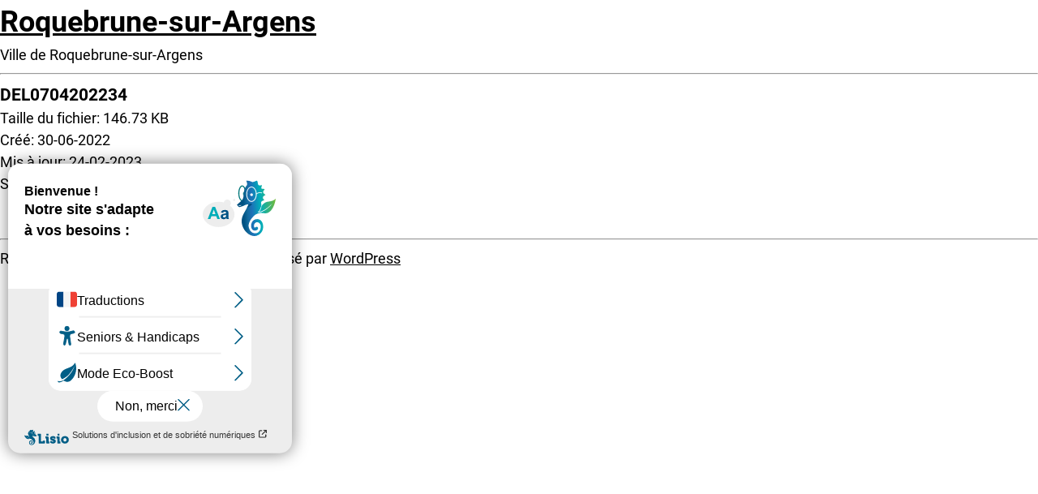

--- FILE ---
content_type: text/html; charset=UTF-8
request_url: https://www.roquebrune.com/wpfd_file/del0704202234/
body_size: 8939
content:
<!DOCTYPE html>
<html lang="fr-FR">
<head>
<link rel="profile" href="https://gmpg.org/xfn/11" />
<meta http-equiv="Content-Type" content="text/html; charset=UTF-8" />

<title>DEL0704202234 &#8211; Roquebrune-sur-Argens</title>

<link rel="stylesheet" href="https://www.roquebrune.com/app/themes/stratis-site/style.css" type="text/css" media="screen" />
<link rel="pingback" href="https://www.roquebrune.com/wp/xmlrpc.php" />



<meta charset="UTF-8" />
<meta name="viewport" content="width=device-width, initial-scale=1.0, minimum-scale=1.0" />
<meta http-equiv="X-UA-Compatible" content="ie=edge" />

	<link rel="preload" href="https://www.roquebrune.com/app/themes/stratis-site/fonts/Roboto/Roboto-Bold.woff2" as="font" crossorigin />
		<link rel="preload" href="https://www.roquebrune.com/app/themes/stratis-site/fonts/Roboto/Roboto-Regular.woff2" as="font" crossorigin />
		<link rel="preload" href="https://www.roquebrune.com/app/themes/stratis-site/fonts/project-icons/project-icons.woff2" as="font" crossorigin />
		<meta name="theme-color" content="#fff" />
		<meta name="msapplication-navbutton-color" content="#fff" />
		<meta name="apple-mobile-web-app-status-bar-style" content="#fff" />
	<style id="fev4-critical-css" type="text/css" >*,*::before,*::after{box-sizing:border-box}ul[class],ol[class]{list-style:none;padding:0}body,h1,h2,h3,h4,h5,h6,p,ul[class],ol[class],li,figure,figcaption,blockquote,dl,dd{margin:0}body{line-height:1.5;min-height:100vh;scroll-behavior:smooth;text-rendering:optimizeSpeed}a:not([class]){-webkit-text-decoration-skip:ink;text-decoration-skip-ink:auto}img{display:block;height:auto;max-width:100%}input,button,textarea,select{font:inherit}@media(prefers-reduced-motion: reduce){*{-webkit-animation-duration:.01ms !important;animation-duration:.01ms !important;-webkit-animation-iteration-count:1 !important;animation-iteration-count:1 !important;scroll-behavior:auto !important;transition-duration:.01ms !important}}:root{--typo-1: "Roboto", Arial, Tahoma, sans-serif;--project-icons-typo: "project-icons";--font-awesome-typo: "Font Awesome 6 Pro";--font-awesome-brands-typo: "Font Awesome 6 Brands";--color-1--1: #05829a;--color-1--2: #072a40;--color-1--3: #b4dae1;--color-1--4: #035b6c;--color-2--1: #19b7bd;--color-2--2: #bae9eb;--color-2--3: #118084;--fw-thin: 100;--fw-extralight: 200;--fw-light: 300;--fw-normal: 400;--fw-medium: 500;--fw-semibold: 600;--fw-bold: 700;--fw-extrabold: 800;--fw-black: 900;--global-legend-fz-desktop: 2.8rem;--global-legend-fz-tablet: 2.6rem;--global-legend-fz-mobile: 2.4rem;--global-legend-ff: var(--typo-1);--global-legend-fw: var(--fw-black);--global-legend-fs: normal;--global-legend-color: var(--color-1--1);--global-label-fz: 2rem;--global-label-ff: var(--typo-1);--global-label-fw: var(--fw-bold);--global-label-fs: normal;--global-label-color: #000;--global-label-required-fz: 1.4rem;--global-label-required-ff: inherit;--global-label-required-fw: var(--fw-medium);--global-label-required-fs: normal;--global-label-required-color: #c81c1e;--global-label-helper-fz: 1.2rem;--global-label-helper-ff: var(--typo-1);--global-label-helper-fw: var(--fw-normal);--global-label-helper-fs: normal;--global-label-helper-color: #5a5a5a;--global-label-alert-color: #c81c1e;--global-input-fz: 1.8rem;--global-input-fz-mobile: 1.6rem;--global-input-ff: var(--typo-1);--global-input-fw: var(--fw-normal);--global-input-fs: normal;--global-input-color: #727272;--global-input-bg: #fff;--global-input-border-color: #5a5a5a;--global-input-border-radius: 0;--global-input-min-height: 63px;--global-input-min-height-mobile: 45px;--global-input-radio-checkbox-min-height: 25px;--global-input-padding: 0.9em 1.67em;--global-input-padding-mobile: 0.55em 1.15em;--global-input-ph-fz: var(--global-input-fz);--global-input-ph-ff: var(--global-input-ff);--global-input-ph-fw: var(--fw-normal);--global-input-ph-fs: normal;--global-input-ph-color: var(--global-input-color);--global-input-readonly-bg: #f7f7f7;--global-textarea-height: 100px;--global-autocomplete-offset: em(4.5, strip-unit(1.8rem));--global-select-caret: inline-svg('<svg fill="#000" xmlns="http://www.w3.org/2000/svg" viewBox="0 0 256 512" width="18" height="18"><path d="M119.5 326.9L3.5 209.1c-4.7-4.7-4.7-12.3 0-17l7.1-7.1c4.7-4.7 12.3-4.7 17 0L128 287.3l100.4-102.2c4.7-4.7 12.3-4.7 17 0l7.1 7.1c4.7 4.7 4.7 12.3 0 17L136.5 327c-4.7 4.6-12.3 4.6-17-.1z"/></svg>');--global-select-caret-offset: 32px;--global-select-caret-offset-mobile: 20px;--global-select-padding-right: em(5.5, strip-unit(1.8rem));--global-choices-multiple-padding-bottom: 0.45em;--global-choices-padding-mobile: 0.55em 1.15em;--global-choices-multiple-item-offset: 0.25em;--global-form-dropdown-shadow: 0 3px 5px rgba(0, 0, 0, 0.6);--global-rch-fz: 1.8rem;--global-rch-ff: var(--global-input-ff);--global-rch-fw: var(--fw-normal);--global-rch-fs: normal;--global-rch-color: #000;--global-rch-left-offset: 33px;--global-rch-pseudo-box-size: 24px;--global-rch-pseudo-box-bg: #fff;--global-rch-pseudo-box-border: #5a5a5a;--global-rch-pseudo-checkmark-width: 2px;--global-rch-pseudo-checkmark-color: #efefef;--global-rch-pseudo-checkmark-color-active: var(--color-1--1);--global-rch-pseudo-checkmark-color-grayscale: #505050;--global-rch-legend-ff: var(--typo-1);--global-rch-legend-fz: 1.8rem;--global-rch-legend-fw: var(--fw-bold);--global-rch-legend-fs: normal;--global-rch-legend-color: #727272;--scrollbar-width: 17px}.site-content__wrapper::after,.container::after{clear:both;content:"";display:block;height:0;overflow:hidden;visibility:hidden}.section__more-links{align-items:center;display:flex;flex-wrap:wrap;margin:0 -5px}.section__more-links>button,.section__more-links>a,.section__more-links>.btn{margin:5px}.is-center.section__more-links{justify-content:center}.is-left.section__more-links{justify-content:flex-start}.is-right.section__more-links{justify-content:flex-end}.site-content__wrapper,.container{box-sizing:border-box;margin:0 auto;max-width:1280px;padding:0 40px;width:100%}@media screen and (max-width: 767px){.site-content__wrapper,.container{padding:0 20px}}.container.is-lg{max-width:1260px}.container.is-sm{max-width:980px}.container.is-fluid{max-width:1920px;padding:0}html{font-size:62.5%}body{background:#fff;color:#000;font-family:"Roboto", Arial, Tahoma, sans-serif;font-family:var(--typo-1);font-size:1.8rem;margin:0;overflow-x:hidden}body.is-overflow-hidden{overflow:hidden}body.is-transparent{background:rgba(0,0,0,0)}body.is-center-content{align-items:center;display:flex;justify-content:center}a:focus,button:focus,input:focus,select:focus,textarea:focus{outline:1px dashed currentColor;outline-offset:-2px}a{color:inherit}button{margin:0}b,strong{font-weight:700;font-weight:var(--fw-bold)}.print-banner,.print-footer{display:none}span[class*=fa-]{pointer-events:none}img{display:block;height:auto;max-width:100%}.lazy{background-image:image("placeholder-image.svg") !important}.lazy{transition:opacity 250ms ease-in-out 0ms;background-color:#f7f7f7;background-position:center center;background-repeat:no-repeat;background-size:50% 50%}@media screen and (-ms-high-contrast: active), (-ms-high-contrast: none){.lazy{-webkit-animation:none;animation:none;background-size:50%}}.lazy.lazyloading{-webkit-animation:loadingPlaceholder 2s infinite;animation:loadingPlaceholder 2s infinite}@media screen and (-ms-high-contrast: active), (-ms-high-contrast: none){.lazy.lazyloading{-webkit-animation:none;animation:none;background-size:50%}}.lazy.lazyloaded:not(.is-no-image){background-image:none !important}.lazy.lazyloaded:not(.is-no-image){-webkit-animation:fadeIn 300ms linear forwards;animation:fadeIn 300ms linear forwards}.lazy.not-loaded{background-image:image("placeholder-image-not-loaded.svg") !important}.section{margin:70px 0}@media screen and (max-width: 1279px){.section{margin:50px 0}}.home-page .section,.home-hospital-page .section{margin:150px 0}@media screen and (max-width: 1279px){.home-page .section,.home-hospital-page .section{margin:100px 0}}@media screen and (max-width: 767px){.home-page .section,.home-hospital-page .section{margin:80px 0}}@media screen and (max-width: 767px){.home-page .section .section__title,.home-hospital-page .section .section__title{flex-direction:column}}@media screen and (min-width: 1280px){.section.is-width-33 .section__title{margin-bottom:15px}}.section.is-inverted{background-color:#000}.section.is-middle{margin-left:auto;margin-right:auto;max-width:996px}.section__title{align-items:center;display:flex;margin-bottom:30px}.section__title>*:not(:last-child){margin-right:10px}.section__title .title:only-child{margin-right:0}.section__title .title+.tag-links{margin-left:30px}@media screen and (min-width: 768px)and (max-width: 1279px){.section__title .title+.tag-links{margin-left:20px;margin-right:-36px}}@media screen and (max-width: 767px){.section__title .title+.tag-links{margin:28px 0 0}}@media screen and (max-width: 767px){.section__title .btn{margin-top:5px}}.section__more-links{justify-content:center;margin-top:5px}.site-wrapper{display:flex;min-height:100vh;overflow-x:hidden;width:100%}.site-wrapper__inner{display:flex;flex-direction:column;flex-grow:1;min-height:100vh;width:100%}.site-wrapper__header{position:relative}.site-wrapper__header,.site-wrapper__footer{flex-basis:auto;flex-grow:0;width:100%}.site-wrapper__footer{position:relative}.site-wrapper__main{flex-grow:1;min-height:1px;position:relative;width:100%}.site-wrapper.-overflow-hidden{overflow:hidden}.site-content__wrapper{display:flex;flex-wrap:wrap;padding-bottom:120px;padding-top:40px;position:relative;z-index:0}@media screen and (max-width: 1279px){.site-content__wrapper{padding:40px 62px 120px}}@media screen and (max-width: 767px){.site-content__wrapper{padding:30px 20px 120px}}.site-content__main{flex-grow:1;width:1%}.site-content__main>*:first-child{margin-top:0}.site-content__sidebar{padding:0 0 0 126px;width:408px}@media screen and (max-width: 1279px){.site-content__sidebar{padding:0;width:100%}}.site-content__sidebar.is-left{order:-2;padding:0 120px 0 0}@media screen and (max-width: 1279px){.site-content__sidebar.is-left{padding:0}}.site-content__sidebar.is-facets{margin-left:-30px;order:-2;padding:0 90px 0 0}@media screen and (max-width: 1279px){.site-content__sidebar.is-facets{margin:0;padding:0;width:0}}</style><meta name="viewport" content="width=device-width, initial-scale=1" />
<meta name='robots' content='index, follow, max-image-preview:large' />
<title>DEL0704202234 &#8211; Roquebrune-sur-Argens</title>
<link rel='dns-prefetch' href='//cdnjs.cloudflare.com' />
<link rel='dns-prefetch' href='//hcaptcha.com' />
<link rel="alternate" type="text/xml" title="Roquebrune-sur-Argens &raquo; Flux" href="https://www.roquebrune.com/feed/" />
<link rel="alternate" type="text/xml" title="Roquebrune-sur-Argens &raquo; Flux des commentaires" href="https://www.roquebrune.com/comments/feed/" />
<link rel="alternate" title="oEmbed (JSON)" type="application/json+oembed" href="https://www.roquebrune.com/wp-json/oembed/1.0/embed?url=https%3A%2F%2Fwww.roquebrune.com%2Fwpfd_file%2Fdel0704202234%2F" />
<link rel="alternate" title="oEmbed (XML)" type="text/xml+oembed" href="https://www.roquebrune.com/wp-json/oembed/1.0/embed?url=https%3A%2F%2Fwww.roquebrune.com%2Fwpfd_file%2Fdel0704202234%2F&#038;format=xml" />
<style id='wp-emoji-styles-inline-css'>

	img.wp-smiley, img.emoji {
		display: inline !important;
		border: none !important;
		box-shadow: none !important;
		height: 1em !important;
		width: 1em !important;
		margin: 0 0.07em !important;
		vertical-align: -0.1em !important;
		background: none !important;
		padding: 0 !important;
	}
/*# sourceURL=wp-emoji-styles-inline-css */
</style>
<style id='global-styles-inline-css'>
:root{--wp--preset--aspect-ratio--square: 1;--wp--preset--aspect-ratio--4-3: 4/3;--wp--preset--aspect-ratio--3-4: 3/4;--wp--preset--aspect-ratio--3-2: 3/2;--wp--preset--aspect-ratio--2-3: 2/3;--wp--preset--aspect-ratio--16-9: 16/9;--wp--preset--aspect-ratio--9-16: 9/16;--wp--preset--color--black: #000000;--wp--preset--color--cyan-bluish-gray: #abb8c3;--wp--preset--color--white: #ffffff;--wp--preset--color--pale-pink: #f78da7;--wp--preset--color--vivid-red: #cf2e2e;--wp--preset--color--luminous-vivid-orange: #ff6900;--wp--preset--color--luminous-vivid-amber: #fcb900;--wp--preset--color--light-green-cyan: #7bdcb5;--wp--preset--color--vivid-green-cyan: #00d084;--wp--preset--color--pale-cyan-blue: #8ed1fc;--wp--preset--color--vivid-cyan-blue: #0693e3;--wp--preset--color--vivid-purple: #9b51e0;--wp--preset--gradient--vivid-cyan-blue-to-vivid-purple: linear-gradient(135deg,rgb(6,147,227) 0%,rgb(155,81,224) 100%);--wp--preset--gradient--light-green-cyan-to-vivid-green-cyan: linear-gradient(135deg,rgb(122,220,180) 0%,rgb(0,208,130) 100%);--wp--preset--gradient--luminous-vivid-amber-to-luminous-vivid-orange: linear-gradient(135deg,rgb(252,185,0) 0%,rgb(255,105,0) 100%);--wp--preset--gradient--luminous-vivid-orange-to-vivid-red: linear-gradient(135deg,rgb(255,105,0) 0%,rgb(207,46,46) 100%);--wp--preset--gradient--very-light-gray-to-cyan-bluish-gray: linear-gradient(135deg,rgb(238,238,238) 0%,rgb(169,184,195) 100%);--wp--preset--gradient--cool-to-warm-spectrum: linear-gradient(135deg,rgb(74,234,220) 0%,rgb(151,120,209) 20%,rgb(207,42,186) 40%,rgb(238,44,130) 60%,rgb(251,105,98) 80%,rgb(254,248,76) 100%);--wp--preset--gradient--blush-light-purple: linear-gradient(135deg,rgb(255,206,236) 0%,rgb(152,150,240) 100%);--wp--preset--gradient--blush-bordeaux: linear-gradient(135deg,rgb(254,205,165) 0%,rgb(254,45,45) 50%,rgb(107,0,62) 100%);--wp--preset--gradient--luminous-dusk: linear-gradient(135deg,rgb(255,203,112) 0%,rgb(199,81,192) 50%,rgb(65,88,208) 100%);--wp--preset--gradient--pale-ocean: linear-gradient(135deg,rgb(255,245,203) 0%,rgb(182,227,212) 50%,rgb(51,167,181) 100%);--wp--preset--gradient--electric-grass: linear-gradient(135deg,rgb(202,248,128) 0%,rgb(113,206,126) 100%);--wp--preset--gradient--midnight: linear-gradient(135deg,rgb(2,3,129) 0%,rgb(40,116,252) 100%);--wp--preset--font-size--small: 13px;--wp--preset--font-size--medium: 20px;--wp--preset--font-size--large: 36px;--wp--preset--font-size--x-large: 42px;--wp--preset--spacing--20: 0.44rem;--wp--preset--spacing--30: 0.67rem;--wp--preset--spacing--40: 1rem;--wp--preset--spacing--50: 1.5rem;--wp--preset--spacing--60: 2.25rem;--wp--preset--spacing--70: 3.38rem;--wp--preset--spacing--80: 5.06rem;--wp--preset--shadow--natural: 6px 6px 9px rgba(0, 0, 0, 0.2);--wp--preset--shadow--deep: 12px 12px 50px rgba(0, 0, 0, 0.4);--wp--preset--shadow--sharp: 6px 6px 0px rgba(0, 0, 0, 0.2);--wp--preset--shadow--outlined: 6px 6px 0px -3px rgb(255, 255, 255), 6px 6px rgb(0, 0, 0);--wp--preset--shadow--crisp: 6px 6px 0px rgb(0, 0, 0);}:root { --wp--style--global--content-size: 1200px;--wp--style--global--wide-size: 1200px; }:where(body) { margin: 0; }.wp-site-blocks > .alignleft { float: left; margin-right: 2em; }.wp-site-blocks > .alignright { float: right; margin-left: 2em; }.wp-site-blocks > .aligncenter { justify-content: center; margin-left: auto; margin-right: auto; }:where(.is-layout-flex){gap: 0.5em;}:where(.is-layout-grid){gap: 0.5em;}.is-layout-flow > .alignleft{float: left;margin-inline-start: 0;margin-inline-end: 2em;}.is-layout-flow > .alignright{float: right;margin-inline-start: 2em;margin-inline-end: 0;}.is-layout-flow > .aligncenter{margin-left: auto !important;margin-right: auto !important;}.is-layout-constrained > .alignleft{float: left;margin-inline-start: 0;margin-inline-end: 2em;}.is-layout-constrained > .alignright{float: right;margin-inline-start: 2em;margin-inline-end: 0;}.is-layout-constrained > .aligncenter{margin-left: auto !important;margin-right: auto !important;}.is-layout-constrained > :where(:not(.alignleft):not(.alignright):not(.alignfull)){max-width: var(--wp--style--global--content-size);margin-left: auto !important;margin-right: auto !important;}.is-layout-constrained > .alignwide{max-width: var(--wp--style--global--wide-size);}body .is-layout-flex{display: flex;}.is-layout-flex{flex-wrap: wrap;align-items: center;}.is-layout-flex > :is(*, div){margin: 0;}body .is-layout-grid{display: grid;}.is-layout-grid > :is(*, div){margin: 0;}body{padding-top: 0px;padding-right: 0px;padding-bottom: 0px;padding-left: 0px;}a:where(:not(.wp-element-button)){text-decoration: underline;}:root :where(.wp-element-button, .wp-block-button__link){background-color: #32373c;border-width: 0;color: #fff;font-family: inherit;font-size: inherit;font-style: inherit;font-weight: inherit;letter-spacing: inherit;line-height: inherit;padding-top: calc(0.667em + 2px);padding-right: calc(1.333em + 2px);padding-bottom: calc(0.667em + 2px);padding-left: calc(1.333em + 2px);text-decoration: none;text-transform: inherit;}.has-black-color{color: var(--wp--preset--color--black) !important;}.has-cyan-bluish-gray-color{color: var(--wp--preset--color--cyan-bluish-gray) !important;}.has-white-color{color: var(--wp--preset--color--white) !important;}.has-pale-pink-color{color: var(--wp--preset--color--pale-pink) !important;}.has-vivid-red-color{color: var(--wp--preset--color--vivid-red) !important;}.has-luminous-vivid-orange-color{color: var(--wp--preset--color--luminous-vivid-orange) !important;}.has-luminous-vivid-amber-color{color: var(--wp--preset--color--luminous-vivid-amber) !important;}.has-light-green-cyan-color{color: var(--wp--preset--color--light-green-cyan) !important;}.has-vivid-green-cyan-color{color: var(--wp--preset--color--vivid-green-cyan) !important;}.has-pale-cyan-blue-color{color: var(--wp--preset--color--pale-cyan-blue) !important;}.has-vivid-cyan-blue-color{color: var(--wp--preset--color--vivid-cyan-blue) !important;}.has-vivid-purple-color{color: var(--wp--preset--color--vivid-purple) !important;}.has-black-background-color{background-color: var(--wp--preset--color--black) !important;}.has-cyan-bluish-gray-background-color{background-color: var(--wp--preset--color--cyan-bluish-gray) !important;}.has-white-background-color{background-color: var(--wp--preset--color--white) !important;}.has-pale-pink-background-color{background-color: var(--wp--preset--color--pale-pink) !important;}.has-vivid-red-background-color{background-color: var(--wp--preset--color--vivid-red) !important;}.has-luminous-vivid-orange-background-color{background-color: var(--wp--preset--color--luminous-vivid-orange) !important;}.has-luminous-vivid-amber-background-color{background-color: var(--wp--preset--color--luminous-vivid-amber) !important;}.has-light-green-cyan-background-color{background-color: var(--wp--preset--color--light-green-cyan) !important;}.has-vivid-green-cyan-background-color{background-color: var(--wp--preset--color--vivid-green-cyan) !important;}.has-pale-cyan-blue-background-color{background-color: var(--wp--preset--color--pale-cyan-blue) !important;}.has-vivid-cyan-blue-background-color{background-color: var(--wp--preset--color--vivid-cyan-blue) !important;}.has-vivid-purple-background-color{background-color: var(--wp--preset--color--vivid-purple) !important;}.has-black-border-color{border-color: var(--wp--preset--color--black) !important;}.has-cyan-bluish-gray-border-color{border-color: var(--wp--preset--color--cyan-bluish-gray) !important;}.has-white-border-color{border-color: var(--wp--preset--color--white) !important;}.has-pale-pink-border-color{border-color: var(--wp--preset--color--pale-pink) !important;}.has-vivid-red-border-color{border-color: var(--wp--preset--color--vivid-red) !important;}.has-luminous-vivid-orange-border-color{border-color: var(--wp--preset--color--luminous-vivid-orange) !important;}.has-luminous-vivid-amber-border-color{border-color: var(--wp--preset--color--luminous-vivid-amber) !important;}.has-light-green-cyan-border-color{border-color: var(--wp--preset--color--light-green-cyan) !important;}.has-vivid-green-cyan-border-color{border-color: var(--wp--preset--color--vivid-green-cyan) !important;}.has-pale-cyan-blue-border-color{border-color: var(--wp--preset--color--pale-cyan-blue) !important;}.has-vivid-cyan-blue-border-color{border-color: var(--wp--preset--color--vivid-cyan-blue) !important;}.has-vivid-purple-border-color{border-color: var(--wp--preset--color--vivid-purple) !important;}.has-vivid-cyan-blue-to-vivid-purple-gradient-background{background: var(--wp--preset--gradient--vivid-cyan-blue-to-vivid-purple) !important;}.has-light-green-cyan-to-vivid-green-cyan-gradient-background{background: var(--wp--preset--gradient--light-green-cyan-to-vivid-green-cyan) !important;}.has-luminous-vivid-amber-to-luminous-vivid-orange-gradient-background{background: var(--wp--preset--gradient--luminous-vivid-amber-to-luminous-vivid-orange) !important;}.has-luminous-vivid-orange-to-vivid-red-gradient-background{background: var(--wp--preset--gradient--luminous-vivid-orange-to-vivid-red) !important;}.has-very-light-gray-to-cyan-bluish-gray-gradient-background{background: var(--wp--preset--gradient--very-light-gray-to-cyan-bluish-gray) !important;}.has-cool-to-warm-spectrum-gradient-background{background: var(--wp--preset--gradient--cool-to-warm-spectrum) !important;}.has-blush-light-purple-gradient-background{background: var(--wp--preset--gradient--blush-light-purple) !important;}.has-blush-bordeaux-gradient-background{background: var(--wp--preset--gradient--blush-bordeaux) !important;}.has-luminous-dusk-gradient-background{background: var(--wp--preset--gradient--luminous-dusk) !important;}.has-pale-ocean-gradient-background{background: var(--wp--preset--gradient--pale-ocean) !important;}.has-electric-grass-gradient-background{background: var(--wp--preset--gradient--electric-grass) !important;}.has-midnight-gradient-background{background: var(--wp--preset--gradient--midnight) !important;}.has-small-font-size{font-size: var(--wp--preset--font-size--small) !important;}.has-medium-font-size{font-size: var(--wp--preset--font-size--medium) !important;}.has-large-font-size{font-size: var(--wp--preset--font-size--large) !important;}.has-x-large-font-size{font-size: var(--wp--preset--font-size--x-large) !important;}
/*# sourceURL=global-styles-inline-css */
</style>
<link id="dashicons-css" media="all" href="https://www.roquebrune.com/wp/wp-includes/css/dashicons.min.css?ver=6.9" rel="preload" as="style" onload="this.rel=&#039;stylesheet&#039;"  />
<link id="fev4-page-css" media="all" href="https://www.roquebrune.com/app/themes/stratis-site/css/page.css?ver=b2c97484a924cd8cb1647eb0e7660a9237112afc" rel="preload" as="style" onload="this.rel=&#039;stylesheet&#039;"  />
<link id="fev4-core-css" media="all" href="https://www.roquebrune.com/app/themes/stratis-site/css/core.css?ver=b2c97484a924cd8cb1647eb0e7660a9237112afc" rel="preload" as="style" onload="this.rel=&#039;stylesheet&#039;"  />
<link id="fev4-print-css" media="print" href="https://www.roquebrune.com/app/themes/stratis-site/css/print.css?ver=b2c97484a924cd8cb1647eb0e7660a9237112afc" rel="stylesheet"  />
<script id="jquery-js" src="https://cdnjs.cloudflare.com/ajax/libs/jquery/3.6.3/jquery.min.js?ver=3.6.3" ></script>
<link rel="https://api.w.org/" href="https://www.roquebrune.com/wp-json/" /><link rel="EditURI" type="application/rsd+xml" title="RSD" href="https://www.roquebrune.com/wp/xmlrpc.php?rsd" />
<meta name="generator" content="WordPress 6.9" />
<link rel="canonical" href="https://www.roquebrune.com/wpfd_file/del0704202234/" />
<link rel='shortlink' href='https://www.roquebrune.com/?p=39588' />
<meta property="og:locale" content="fr_FR" />
<meta property="og:site_name" content="Roquebrune-sur-Argens" />
<meta property="og:title" content="DEL0704202234 &#8211; Roquebrune-sur-Argens" />
<meta property="og:article:published_time" content="2022-06-30T10:06:00+0200" />
<meta property="og:article:modified_time" content="2023-02-24T11:01:23+0100" />
<meta property="og:article:section" content="Fichiers" />
<meta property="og:image:url" content="https://www.roquebrune.com/app/uploads/2022/10/logo.svg" />
<meta property="og:image:width" content="287" />
<meta property="og:image:height" content="78" />
<meta property="og:image:type" content="image/svg+xml" />
<meta name="twitter:card" content="summary" />
<meta name="twitter:title" content="DEL0704202234" />
<meta name="twitter:image" content="https://www.roquebrune.com/app/uploads/2022/10/logo.svg" />
	<meta name="google-site-verification" content="ON70dtD14Uux6hI1nnrtfDiAYCIKRxvV0Yst40OsQEo" />
	<noscript><link media="all" href="https://www.roquebrune.com/wp/wp-includes/css/dashicons.min.css?ver=6.9" rel="stylesheet"  />
<link media="all" href="https://www.roquebrune.com/app/themes/stratis-site/css/page.css?ver=b2c97484a924cd8cb1647eb0e7660a9237112afc" rel="stylesheet"  />
<link media="all" href="https://www.roquebrune.com/app/themes/stratis-site/css/core.css?ver=b2c97484a924cd8cb1647eb0e7660a9237112afc" rel="stylesheet"  />
<link media="print" href="https://www.roquebrune.com/app/themes/stratis-site/css/print.css?ver=b2c97484a924cd8cb1647eb0e7660a9237112afc" rel="stylesheet"  /></noscript><link rel="icon" href="https://www.roquebrune.com/app/uploads/2022/10/cropped-android-chrome-512x512-1-32x32.png" sizes="32x32" />
<link rel="icon" href="https://www.roquebrune.com/app/uploads/2022/10/cropped-android-chrome-512x512-1-192x192.png" sizes="192x192" />
<link rel="apple-touch-icon" href="https://www.roquebrune.com/app/uploads/2022/10/cropped-android-chrome-512x512-1-180x180.png" />
<meta name="msapplication-TileImage" content="https://www.roquebrune.com/app/uploads/2022/10/cropped-android-chrome-512x512-1-270x270.png" />
</head>
<body class="">
<div id="page">

<div id="header" role="banner">
	<div id="headerimg">
		<h1><a href="https://www.roquebrune.com/">Roquebrune-sur-Argens</a></h1>
		<div class="description">Ville de Roquebrune-sur-Argens</div>
	</div>
</div>
<hr />

<div class="wpfd-single-file">
    <div class="wpfd-single-file--icon">
            <a href="https://www.roquebrune.com/wp/wp-admin/admin-ajax.php?juwpfisadmin&#x3D;false&amp;action&#x3D;wpfd&amp;task&#x3D;file.download&amp;wpfd_category_id&#x3D;231&amp;wpfd_file_id&#x3D;39588&amp;token&#x3D;&amp;preview&#x3D;1" alt="DEL0704202234" class="wpfdlightbox">
            <div class="wpfd-icon-placeholder" style="background-image: url(&quot;/app/plugins/wp-file-download/app/site/assets/icons/svg/pdf.svg&quot;);border-radius: 4%;box-shadow: 0px 0px 0px 0px transparent;background-color: #CB0606;border: 0px solid ;background-size: 100%;"></div>
        </a>
    </div>

    <div class="wpfd-single-file--details wpfd-file-content">
                        <h3 class="wpfd-file-content--title"><a href="https://www.roquebrune.com/wp/download/231/cm-07-04-22/39588/del0704202234.pdf" style="text-decoration: none">DEL0704202234</a></h3>
        <div class="wpfd-file-content--meta">
                    <div>Taille du fichier: 146.73 KB</div>
                    <div>Créé: 30-06-2022</div>
                    <div>Mis à jour: 24-02-2023</div>
                    <div>Succès: 73</div>
        </div>
    </div>
    <div class="wpfd-single-file--buttons">
                                <a href="https://www.roquebrune.com/wp/download/231/cm-07-04-22/39588/del0704202234.pdf"  data-id="39588" title="DEL0704202234" class="noLightbox wpfd_downloadlink wpfd-single-file-button wpfd-button-download">
                    <svg xmlns="http://www.w3.org/2000/svg" width="38" height="38" viewBox="0 0 400 400"><g fill="#ffffff"><path d="M178 234v-7V24c0-13 8-23 20-24 13-1 24 9 24 23v212l5-5 44-44c10-9 23-10 32-1s9 23-1 33l-85 85c-10 11-23 11-34 0l-85-86a22 22 0 0123-37 28 28 0 018 6l44 44a31 31 0 013 5zM200 400H24c-17 0-28-14-23-29 3-10 12-15 23-16h351c12 0 21 6 24 16 5 15-6 29-22 29H200z"/></g></svg>
                    <span>Télécharger</span>
                </a>
                    <a href="https://www.roquebrune.com/wp/wp-admin/admin-ajax.php?juwpfisadmin&#x3D;false&amp;action&#x3D;wpfd&amp;task&#x3D;file.download&amp;wpfd_category_id&#x3D;231&amp;wpfd_file_id&#x3D;39588&amp;token&#x3D;&amp;preview&#x3D;1" class="wpfd-single-file-button wpfd-button-preview wpfdlightbox">
                        <svg xmlns="http://www.w3.org/2000/svg" width="38" height="38" viewBox="0 0 400 400"><g fill="#ffffff"><path d="M0 200V55C0 28 16 8 41 2a63 63 0 0115-2h289c32 0 55 23 55 54v248c0 10-6 16-15 16-8 0-14-6-14-16V56c0-16-11-27-28-27H57c-18 0-28 9-28 28v286c0 19 10 28 28 28h243c11 0 18 6 18 15s-7 14-18 14H56c-28 0-49-16-55-41a67 67 0 01-1-15V200z"/><path d="M314 302l15 15 52 51c7 7 7 14 2 20-6 6-13 5-20-2l-67-65a11 11 0 00-1-1 104 104 0 01-149-26c-29-43-20-99 20-133 39-33 99-31 137 4 38 34 45 93 11 137zm-159-64c-1 42 34 77 77 77 42 1 78-33 78-75 1-42-34-77-75-77-44-1-79 32-80 75z"/></g></svg>
                        <span>Aperçu</span>
                    </a>
    </div>
</div>


<hr />
<div id="footer" role="contentinfo">
<!-- If you'd like to support WordPress, having the "powered by" link somewhere on your blog is the best way; it's our only promotion or advertising. -->
	<p>
		Roquebrune-sur-Argens est fièrement propulsé par <a href="https://wordpress.org/">WordPress</a>	</p>
</div>
</div>

<!-- Gorgeous design by Michael Heilemann - http://binarybonsai.com/ -->

		<script type="speculationrules">
{"prefetch":[{"source":"document","where":{"and":[{"href_matches":"/*"},{"not":{"href_matches":["/wp/wp-*.php","/wp/wp-admin/*","/app/uploads/*","/app/themes/*","/app/plugins/*","/app/themes/stratis-site/*","/app/themes/stratis-fev4/*","/*\\?(.+)"]}},{"not":{"selector_matches":"a[rel~=\"nofollow\"]"}},{"not":{"selector_matches":".no-prefetch, .no-prefetch a"}}]},"eagerness":"conservative"}]}
</script>
<script type="text/javascript">
const accesskey = "3399";
</script><script type="text/javascript" src="https://www.numanis.net/accessedition.js" charset="UTF-8"></script><script>
	var relevanssi_rt_regex = /(&|\?)_(rt|rt_nonce)=(\w+)/g
	var newUrl = window.location.search.replace(relevanssi_rt_regex, '')
	if (newUrl.substr(0, 1) == '&') {
		newUrl = '?' + newUrl.substr(1)
	}
	history.replaceState(null, null, window.location.pathname + newUrl + window.location.hash)
</script>
<link id="wpfd-front-css" media="all" href="https://www.roquebrune.com/app/plugins/wp-file-download/app/site/assets/css/front.css?ver=5.6.7" rel="preload" as="style" onload="this.rel=&#039;stylesheet&#039;"  />
<link id="wpfd-theme-default-css" media="all" href="https://www.roquebrune.com/app/plugins/wp-file-download/app/site/themes/wpfd-default/css/style.css?ver=5.6.7" rel="preload" as="style" onload="this.rel=&#039;stylesheet&#039;"  />
<link id="wpfd-colorbox-viewer-css" media="all" href="https://www.roquebrune.com/app/plugins/wp-file-download/app/site/assets/css/viewer.css?ver=5.6.7" rel="preload" as="style" onload="this.rel=&#039;stylesheet&#039;"  />
<link id="wpfd-videojs-css" media="all" href="https://www.roquebrune.com/app/plugins/wp-file-download/app/site/assets/css/video-js.css?ver=5.6.7" rel="preload" as="style" onload="this.rel=&#039;stylesheet&#039;"  />
<link id="wpfd-colorbox-css" media="all" href="https://www.roquebrune.com/app/plugins/wp-file-download/app/site/assets/css/colorbox.css?ver=5.6.7" rel="preload" as="style" onload="this.rel=&#039;stylesheet&#039;"  />
<link id="wpfd-viewer-css" media="all" href="https://www.roquebrune.com/app/plugins/wp-file-download/app/site/assets/css/viewer.css?ver=5.6.7" rel="preload" as="style" onload="this.rel=&#039;stylesheet&#039;"  />
<link id="wpfd-single-file-css-css" media="all" href="https://www.roquebrune.com/app/plugins/wp-file-download/app/admin/assets/ui/css/singlefile.css?ver=5.6.7" rel="preload" as="style" onload="this.rel=&#039;stylesheet&#039;"  />
<link id="wpfd-single-file-button-css" media="all" href="https://www.roquebrune.com/app/plugins/wp-file-download/app/site/assets/css/wpfd-single-file-button.css?ver=5.6.7" rel="preload" as="style" onload="this.rel=&#039;stylesheet&#039;"  />
<script id="comment-reply-js" src="https://www.roquebrune.com/wp/wp-includes/js/comment-reply.min.js?ver=6.9" ></script>
<script id="fev4-runtime-js" src="https://www.roquebrune.com/app/themes/stratis-site/js/runtime.bundle.js?ver=b2c97484a924cd8cb1647eb0e7660a9237112afc" defer ></script>
<script id="fev4-core-js" src="https://www.roquebrune.com/app/themes/stratis-site/js/core.bundle.js?ver=b2c97484a924cd8cb1647eb0e7660a9237112afc" defer ></script>
<script id="fev4-page-js" src="https://www.roquebrune.com/app/themes/stratis-site/js/page.bundle.js?ver=b2c97484a924cd8cb1647eb0e7660a9237112afc" defer ></script>
<script id="sw-handle-footer-js-after">
window.swPath = 'https://www.roquebrune.com/app/themes/stratis-site'
//# sourceURL=sw-handle-footer-js-after
</script>
<script id="tarteaucitron-js" src="https://www.roquebrune.com/app/themes/stratis-site/js/tarteaucitron.js?ver=20220322" ></script>
<script id="stratis_tarteaucitron-js" src="https://www.roquebrune.com/app/cache/stratis_tarteaucitron.1.fr_FR.js?ver=2.6.6" ></script>
<script id="stratis_tarteaucitron_bundle-js" src="https://www.roquebrune.com/app/themes/stratis-site/js/stratis-tarteaucitron.bundle.js?ver=2.6.6" defer ></script>
<script id="wpfd-frontend-js-extra">
var wpfdfrontend = {"pluginurl":"https://www.roquebrune.com/app/plugins/wp-file-download"};
var wpfdparams = {"ga_download_tracking":"0"};
//# sourceURL=wpfd-frontend-js-extra
</script>
<script id="wpfd-frontend-js" src="https://www.roquebrune.com/app/plugins/wp-file-download/app/site/assets/js/frontend.js?ver=5.6.7" ></script>
<script id="jquery-ui-core-js" src="https://www.roquebrune.com/wp/wp-includes/js/jquery/ui/core.min.js?ver=1.13.3" ></script>
<script id="wpfd-colorbox-js-extra">
var wpfdcolorbox = {"wpfdajaxurl":"https://www.roquebrune.com/wp/wp-admin/admin-ajax.php?juwpfisadmin=false&action=wpfd&"};
//# sourceURL=wpfd-colorbox-js-extra
</script>
<script id="wpfd-colorbox-js" src="https://www.roquebrune.com/app/plugins/wp-file-download/app/site/assets/js/jquery.colorbox-min.js?ver=6.9" ></script>
<script id="wpfd-colorbox-init-js-extra">
var wpfdcolorboxvars = {"preview_loading_message":"La pr\u00e9visualisation est toujours en cours de chargement. Vous pouvez la modifier \u00e0 tout moment..."};
//# sourceURL=wpfd-colorbox-init-js-extra
</script>
<script id="wpfd-colorbox-init-js" src="https://www.roquebrune.com/app/plugins/wp-file-download/app/site/assets/js/colorbox.init.js?ver=5.6.7" ></script>
<script id="wpfd-videojs-js" src="https://www.roquebrune.com/app/plugins/wp-file-download/app/site/assets/js/video.js?ver=5.6.7" ></script>
<script id="wp-emoji-settings" type="application/json">
{"baseUrl":"https://s.w.org/images/core/emoji/17.0.2/72x72/","ext":".png","svgUrl":"https://s.w.org/images/core/emoji/17.0.2/svg/","svgExt":".svg","source":{"concatemoji":"https://www.roquebrune.com/wp/wp-includes/js/wp-emoji-release.min.js?ver=6.9"}}
</script>
<script type="module">
/*! This file is auto-generated */
const a=JSON.parse(document.getElementById("wp-emoji-settings").textContent),o=(window._wpemojiSettings=a,"wpEmojiSettingsSupports"),s=["flag","emoji"];function i(e){try{var t={supportTests:e,timestamp:(new Date).valueOf()};sessionStorage.setItem(o,JSON.stringify(t))}catch(e){}}function c(e,t,n){e.clearRect(0,0,e.canvas.width,e.canvas.height),e.fillText(t,0,0);t=new Uint32Array(e.getImageData(0,0,e.canvas.width,e.canvas.height).data);e.clearRect(0,0,e.canvas.width,e.canvas.height),e.fillText(n,0,0);const a=new Uint32Array(e.getImageData(0,0,e.canvas.width,e.canvas.height).data);return t.every((e,t)=>e===a[t])}function p(e,t){e.clearRect(0,0,e.canvas.width,e.canvas.height),e.fillText(t,0,0);var n=e.getImageData(16,16,1,1);for(let e=0;e<n.data.length;e++)if(0!==n.data[e])return!1;return!0}function u(e,t,n,a){switch(t){case"flag":return n(e,"\ud83c\udff3\ufe0f\u200d\u26a7\ufe0f","\ud83c\udff3\ufe0f\u200b\u26a7\ufe0f")?!1:!n(e,"\ud83c\udde8\ud83c\uddf6","\ud83c\udde8\u200b\ud83c\uddf6")&&!n(e,"\ud83c\udff4\udb40\udc67\udb40\udc62\udb40\udc65\udb40\udc6e\udb40\udc67\udb40\udc7f","\ud83c\udff4\u200b\udb40\udc67\u200b\udb40\udc62\u200b\udb40\udc65\u200b\udb40\udc6e\u200b\udb40\udc67\u200b\udb40\udc7f");case"emoji":return!a(e,"\ud83e\u1fac8")}return!1}function f(e,t,n,a){let r;const o=(r="undefined"!=typeof WorkerGlobalScope&&self instanceof WorkerGlobalScope?new OffscreenCanvas(300,150):document.createElement("canvas")).getContext("2d",{willReadFrequently:!0}),s=(o.textBaseline="top",o.font="600 32px Arial",{});return e.forEach(e=>{s[e]=t(o,e,n,a)}),s}function r(e){var t=document.createElement("script");t.src=e,t.defer=!0,document.head.appendChild(t)}a.supports={everything:!0,everythingExceptFlag:!0},new Promise(t=>{let n=function(){try{var e=JSON.parse(sessionStorage.getItem(o));if("object"==typeof e&&"number"==typeof e.timestamp&&(new Date).valueOf()<e.timestamp+604800&&"object"==typeof e.supportTests)return e.supportTests}catch(e){}return null}();if(!n){if("undefined"!=typeof Worker&&"undefined"!=typeof OffscreenCanvas&&"undefined"!=typeof URL&&URL.createObjectURL&&"undefined"!=typeof Blob)try{var e="postMessage("+f.toString()+"("+[JSON.stringify(s),u.toString(),c.toString(),p.toString()].join(",")+"));",a=new Blob([e],{type:"text/javascript"});const r=new Worker(URL.createObjectURL(a),{name:"wpTestEmojiSupports"});return void(r.onmessage=e=>{i(n=e.data),r.terminate(),t(n)})}catch(e){}i(n=f(s,u,c,p))}t(n)}).then(e=>{for(const n in e)a.supports[n]=e[n],a.supports.everything=a.supports.everything&&a.supports[n],"flag"!==n&&(a.supports.everythingExceptFlag=a.supports.everythingExceptFlag&&a.supports[n]);var t;a.supports.everythingExceptFlag=a.supports.everythingExceptFlag&&!a.supports.flag,a.supports.everything||((t=a.source||{}).concatemoji?r(t.concatemoji):t.wpemoji&&t.twemoji&&(r(t.twemoji),r(t.wpemoji)))});
//# sourceURL=https://www.roquebrune.com/wp/wp-includes/js/wp-emoji-loader.min.js
</script>
</body>
</html>


--- FILE ---
content_type: application/javascript; charset=utf-8
request_url: https://www.roquebrune.com/app/themes/stratis-site/js/core.bundle.js?ver=b2c97484a924cd8cb1647eb0e7660a9237112afc
body_size: 76914
content:
(self.webpackChunkstratis_starter_core=self.webpackChunkstratis_starter_core||[]).push([[321],{59591:function(e,t,r){var n=r(50008).default;function _regeneratorRuntime(){e.exports=_regeneratorRuntime=function _regeneratorRuntime(){return t},e.exports.__esModule=!0,e.exports.default=e.exports;var t={},r=Object.prototype,o=r.hasOwnProperty,i="function"==typeof Symbol?Symbol:{},a=i.iterator||"@@iterator",u=i.asyncIterator||"@@asyncIterator",s=i.toStringTag||"@@toStringTag";function define(e,t,r){return Object.defineProperty(e,t,{value:r,enumerable:!0,configurable:!0,writable:!0}),e[t]}try{define({},"")}catch(e){define=function define(e,t,r){return e[t]=r}}function wrap(e,t,r,n){var o=t&&t.prototype instanceof Generator?t:Generator,i=Object.create(o.prototype),a=new Context(n||[]);return i._invoke=function(e,t,r){var n="suspendedStart";return function(o,i){if("executing"===n)throw new Error("Generator is already running");if("completed"===n){if("throw"===o)throw i;return doneResult()}for(r.method=o,r.arg=i;;){var a=r.delegate;if(a){var u=maybeInvokeDelegate(a,r);if(u){if(u===c)continue;return u}}if("next"===r.method)r.sent=r._sent=r.arg;else if("throw"===r.method){if("suspendedStart"===n)throw n="completed",r.arg;r.dispatchException(r.arg)}else"return"===r.method&&r.abrupt("return",r.arg);n="executing";var s=tryCatch(e,t,r);if("normal"===s.type){if(n=r.done?"completed":"suspendedYield",s.arg===c)continue;return{value:s.arg,done:r.done}}"throw"===s.type&&(n="completed",r.method="throw",r.arg=s.arg)}}}(e,r,a),i}function tryCatch(e,t,r){try{return{type:"normal",arg:e.call(t,r)}}catch(e){return{type:"throw",arg:e}}}t.wrap=wrap;var c={};function Generator(){}function GeneratorFunction(){}function GeneratorFunctionPrototype(){}var f={};define(f,a,(function(){return this}));var d=Object.getPrototypeOf,p=d&&d(d(values([])));p&&p!==r&&o.call(p,a)&&(f=p);var h=GeneratorFunctionPrototype.prototype=Generator.prototype=Object.create(f);function defineIteratorMethods(e){["next","throw","return"].forEach((function(t){define(e,t,(function(e){return this._invoke(t,e)}))}))}function AsyncIterator(e,t){function invoke(r,i,a,u){var s=tryCatch(e[r],e,i);if("throw"!==s.type){var c=s.arg,f=c.value;return f&&"object"==n(f)&&o.call(f,"__await")?t.resolve(f.__await).then((function(e){invoke("next",e,a,u)}),(function(e){invoke("throw",e,a,u)})):t.resolve(f).then((function(e){c.value=e,a(c)}),(function(e){return invoke("throw",e,a,u)}))}u(s.arg)}var r;this._invoke=function(e,n){function callInvokeWithMethodAndArg(){return new t((function(t,r){invoke(e,n,t,r)}))}return r=r?r.then(callInvokeWithMethodAndArg,callInvokeWithMethodAndArg):callInvokeWithMethodAndArg()}}function maybeInvokeDelegate(e,t){var r=e.iterator[t.method];if(void 0===r){if(t.delegate=null,"throw"===t.method){if(e.iterator.return&&(t.method="return",t.arg=void 0,maybeInvokeDelegate(e,t),"throw"===t.method))return c;t.method="throw",t.arg=new TypeError("The iterator does not provide a 'throw' method")}return c}var n=tryCatch(r,e.iterator,t.arg);if("throw"===n.type)return t.method="throw",t.arg=n.arg,t.delegate=null,c;var o=n.arg;return o?o.done?(t[e.resultName]=o.value,t.next=e.nextLoc,"return"!==t.method&&(t.method="next",t.arg=void 0),t.delegate=null,c):o:(t.method="throw",t.arg=new TypeError("iterator result is not an object"),t.delegate=null,c)}function pushTryEntry(e){var t={tryLoc:e[0]};1 in e&&(t.catchLoc=e[1]),2 in e&&(t.finallyLoc=e[2],t.afterLoc=e[3]),this.tryEntries.push(t)}function resetTryEntry(e){var t=e.completion||{};t.type="normal",delete t.arg,e.completion=t}function Context(e){this.tryEntries=[{tryLoc:"root"}],e.forEach(pushTryEntry,this),this.reset(!0)}function values(e){if(e){var t=e[a];if(t)return t.call(e);if("function"==typeof e.next)return e;if(!isNaN(e.length)){var r=-1,n=function next(){for(;++r<e.length;)if(o.call(e,r))return next.value=e[r],next.done=!1,next;return next.value=void 0,next.done=!0,next};return n.next=n}}return{next:doneResult}}function doneResult(){return{value:void 0,done:!0}}return GeneratorFunction.prototype=GeneratorFunctionPrototype,define(h,"constructor",GeneratorFunctionPrototype),define(GeneratorFunctionPrototype,"constructor",GeneratorFunction),GeneratorFunction.displayName=define(GeneratorFunctionPrototype,s,"GeneratorFunction"),t.isGeneratorFunction=function(e){var t="function"==typeof e&&e.constructor;return!!t&&(t===GeneratorFunction||"GeneratorFunction"===(t.displayName||t.name))},t.mark=function(e){return Object.setPrototypeOf?Object.setPrototypeOf(e,GeneratorFunctionPrototype):(e.__proto__=GeneratorFunctionPrototype,define(e,s,"GeneratorFunction")),e.prototype=Object.create(h),e},t.awrap=function(e){return{__await:e}},defineIteratorMethods(AsyncIterator.prototype),define(AsyncIterator.prototype,u,(function(){return this})),t.AsyncIterator=AsyncIterator,t.async=function(e,r,n,o,i){void 0===i&&(i=Promise);var a=new AsyncIterator(wrap(e,r,n,o),i);return t.isGeneratorFunction(r)?a:a.next().then((function(e){return e.done?e.value:a.next()}))},defineIteratorMethods(h),define(h,s,"Generator"),define(h,a,(function(){return this})),define(h,"toString",(function(){return"[object Generator]"})),t.keys=function(e){var t=[];for(var r in e)t.push(r);return t.reverse(),function next(){for(;t.length;){var r=t.pop();if(r in e)return next.value=r,next.done=!1,next}return next.done=!0,next}},t.values=values,Context.prototype={constructor:Context,reset:function reset(e){if(this.prev=0,this.next=0,this.sent=this._sent=void 0,this.done=!1,this.delegate=null,this.method="next",this.arg=void 0,this.tryEntries.forEach(resetTryEntry),!e)for(var t in this)"t"===t.charAt(0)&&o.call(this,t)&&!isNaN(+t.slice(1))&&(this[t]=void 0)},stop:function stop(){this.done=!0;var e=this.tryEntries[0].completion;if("throw"===e.type)throw e.arg;return this.rval},dispatchException:function dispatchException(e){if(this.done)throw e;var t=this;function handle(r,n){return i.type="throw",i.arg=e,t.next=r,n&&(t.method="next",t.arg=void 0),!!n}for(var r=this.tryEntries.length-1;r>=0;--r){var n=this.tryEntries[r],i=n.completion;if("root"===n.tryLoc)return handle("end");if(n.tryLoc<=this.prev){var a=o.call(n,"catchLoc"),u=o.call(n,"finallyLoc");if(a&&u){if(this.prev<n.catchLoc)return handle(n.catchLoc,!0);if(this.prev<n.finallyLoc)return handle(n.finallyLoc)}else if(a){if(this.prev<n.catchLoc)return handle(n.catchLoc,!0)}else{if(!u)throw new Error("try statement without catch or finally");if(this.prev<n.finallyLoc)return handle(n.finallyLoc)}}}},abrupt:function abrupt(e,t){for(var r=this.tryEntries.length-1;r>=0;--r){var n=this.tryEntries[r];if(n.tryLoc<=this.prev&&o.call(n,"finallyLoc")&&this.prev<n.finallyLoc){var i=n;break}}i&&("break"===e||"continue"===e)&&i.tryLoc<=t&&t<=i.finallyLoc&&(i=null);var a=i?i.completion:{};return a.type=e,a.arg=t,i?(this.method="next",this.next=i.finallyLoc,c):this.complete(a)},complete:function complete(e,t){if("throw"===e.type)throw e.arg;return"break"===e.type||"continue"===e.type?this.next=e.arg:"return"===e.type?(this.rval=this.arg=e.arg,this.method="return",this.next="end"):"normal"===e.type&&t&&(this.next=t),c},finish:function finish(e){for(var t=this.tryEntries.length-1;t>=0;--t){var r=this.tryEntries[t];if(r.finallyLoc===e)return this.complete(r.completion,r.afterLoc),resetTryEntry(r),c}},catch:function _catch(e){for(var t=this.tryEntries.length-1;t>=0;--t){var r=this.tryEntries[t];if(r.tryLoc===e){var n=r.completion;if("throw"===n.type){var o=n.arg;resetTryEntry(r)}return o}}throw new Error("illegal catch attempt")},delegateYield:function delegateYield(e,t,r){return this.delegate={iterator:values(e),resultName:t,nextLoc:r},"next"===this.method&&(this.arg=void 0),c}},t}e.exports=_regeneratorRuntime,e.exports.__esModule=!0,e.exports.default=e.exports},50008:function(e){function _typeof(t){return e.exports=_typeof="function"==typeof Symbol&&"symbol"==typeof Symbol.iterator?function(e){return typeof e}:function(e){return e&&"function"==typeof Symbol&&e.constructor===Symbol&&e!==Symbol.prototype?"symbol":typeof e},e.exports.__esModule=!0,e.exports.default=e.exports,_typeof(t)}e.exports=_typeof,e.exports.__esModule=!0,e.exports.default=e.exports},87757:function(e,t,r){var n=r(59591)();e.exports=n;try{regeneratorRuntime=n}catch(e){"object"==typeof globalThis?globalThis.regeneratorRuntime=n:Function("r","regeneratorRuntime = r")(n)}},32161:function(e,t,r){Object.defineProperty(t,"__esModule",{value:!0}),t.default=function(e,t){f||(f=(0,c.default)());var r=(0,n.default)({label:"element/disabled",context:e});t=Boolean(t);var o=r.hasAttribute("data-ally-disabled"),a=1===arguments.length;return(0,i.default)(r)?a?r.disabled:(r.disabled=t,r):a?o:(o===t||setElementDisabled(r,t),r)};var n=_interopRequireDefault(r(6221)),o=_interopRequireDefault(r(52944)),i=_interopRequireDefault(r(82480)),a=_interopRequireDefault(r(94393)),u=_interopRequireDefault(r(83077)),s=_interopRequireDefault(r(44023)),c=_interopRequireDefault(r(26503));function _interopRequireDefault(e){return e&&e.__esModule?e:{default:e}}var f=void 0;function disabledFocus(){s.default.warn("trying to focus inert element",this)}function setElementDisabled(e,t){!function setAriaDisabled(e,t){(0,u.default)({element:e,attribute:"aria-disabled",temporaryValue:t?"true":void 0})}(e,t),function disableTabindex(e,t){if(t){var r=(0,o.default)(e);(0,u.default)({element:e,attribute:"tabindex",temporaryValue:"-1",saveValue:null!==r?r:""})}else(0,u.default)({element:e,attribute:"tabindex"})}(e,t),function disableScriptFocus(e,t){t?e.focus=disabledFocus:delete e.focus}(e,t),function disablePointerEvents(e,t){if(t){var r=e.style.pointerEvents||"";e.setAttribute("data-inert-pointer-events",r),e.style.pointerEvents="none"}else{var n=e.getAttribute("data-inert-pointer-events");e.removeAttribute("data-inert-pointer-events"),e.style.pointerEvents=n}}(e,t);var r=e.nodeName.toLowerCase();"video"!==r&&"audio"!==r||function disableVideoControls(e,t){(0,a.default)({element:e,attribute:"controls",remove:t})}(e,t),("svg"===r||e.ownerSVGElement)&&(f.focusSvgFocusableAttribute?function disableSvgFocusable(e,t){(0,u.default)({element:e,attribute:"focusable",temporaryValue:t?"false":void 0})}(e,t):f.focusSvgTabindexAttribute||"a"!==r||function disableSvgLink(e,t){(0,a.default)({element:e,attribute:"xlink:href",remove:t})}(e,t)),t?e.setAttribute("data-ally-disabled","true"):e.removeAttribute("data-ally-disabled")}e.exports=t.default},89352:function(e,t){Object.defineProperty(t,"__esModule",{value:!0}),t.default=function(e){if(!(e.ownerSVGElement||"svg"===e.nodeName.toLowerCase()))return!1;var t=function makeFocusableForeignObject(){var e=document.createElement("div");return e.innerHTML='<svg><foreignObject width="30" height="30">\n      <input type="text"/>\n  </foreignObject></svg>',e.firstChild.firstChild}();e.appendChild(t);var r=t.querySelector("input");return r.focus(),r.disabled=!0,e.removeChild(t),!0},e.exports=t.default},48294:function(e,t,r){Object.defineProperty(t,"__esModule",{value:!0}),t.default=function(){var e=arguments.length>0&&void 0!==arguments[0]?arguments[0]:{},t=e.context,r=e.filter;if(t=(0,n.default)({label:"get/insignificant-branches",defaultToDocument:!0,context:t}),!(r=(0,o.default)(r)).length)throw new TypeError("get/insignificant-branches requires valid options.filter");return queryInsignificantBranches({context:t,filter:r})};var n=_interopRequireDefault(r(6221)),o=_interopRequireDefault(r(5027)),i=r(79049),a=_interopRequireDefault(r(27293));function _interopRequireDefault(e){return e&&e.__esModule?e:{default:e}}function queryInsignificantBranches(e){var t=e.context,r=e.filter,n=[],o=function CollectInsignificantBranchesFilter(e){return r.some((function(t){return e===t}))?NodeFilter.FILTER_REJECT:function containsFilteredElement(e){var t=(0,i.getParentComparator)({parent:e});return r.some(t)}(e)?NodeFilter.FILTER_ACCEPT:(n.push(e),NodeFilter.FILTER_REJECT)};o.acceptNode=o;for(var u=(0,a.default)(t).createTreeWalker(t,NodeFilter.SHOW_ELEMENT,o,!1);u.nextNode(););return n}e.exports=t.default},44830:function(e,t,r){Object.defineProperty(t,"__esModule",{value:!0}),t.default=function(){for(var e=arguments.length>0&&void 0!==arguments[0]?arguments[0]:{},t=e.context,r=[],o=(0,n.default)({label:"get/parents",context:t});o;)r.push(o),(o=o.parentNode)&&o.nodeType!==Node.ELEMENT_NODE&&(o=null);return r};var n=function _interopRequireDefault(e){return e&&e.__esModule?e:{default:e}}(r(6221));e.exports=t.default},7566:function(e,t,r){Object.defineProperty(t,"__esModule",{value:!0}),t.default=function(){for(var e=arguments.length>0&&void 0!==arguments[0]?arguments[0]:{},t=e.context,r=(0,n.default)({label:"get/shadow-host",context:t}),o=null;r;)o=r,r=r.parentNode;return o.nodeType===o.DOCUMENT_FRAGMENT_NODE&&o.host?o.host:null};var n=function _interopRequireDefault(e){return e&&e.__esModule?e:{default:e}}(r(6221));e.exports=t.default},36090:function(e,t,r){Object.defineProperty(t,"__esModule",{value:!0});var n=_interopRequireDefault(r(27742)),o=_interopRequireDefault(r(90185)),i=_interopRequireDefault(r(58807)),a=_interopRequireDefault(r(14416)),u=_interopRequireDefault(r(39101)),s=_interopRequireDefault(r(54674)),c=_interopRequireDefault(r(55426)),f=_interopRequireDefault(r(85827)),d=_interopRequireDefault(r(21988)),p=_interopRequireDefault(r(21236));function _interopRequireDefault(e){return e&&e.__esModule?e:{default:e}}t.default={activeElement:n.default,disabled:o.default,focusRelevant:i.default,focusable:a.default,onlyTabbable:u.default,shadowed:s.default,tabbable:c.default,validArea:f.default,validTabindex:d.default,visible:p.default},e.exports=t.default},27742:function(e,t,r){Object.defineProperty(t,"__esModule",{value:!0}),t.default=function(e){var t=(0,n.default)({label:"is/active-element",resolveDocument:!0,context:e});if((0,i.default)(t).activeElement===t)return!0;var r=(0,o.default)({context:t});return!(!r||r.shadowRoot.activeElement!==t)};var n=_interopRequireDefault(r(6221)),o=_interopRequireDefault(r(7566)),i=_interopRequireDefault(r(27293));function _interopRequireDefault(e){return e&&e.__esModule?e:{default:e}}e.exports=t.default},90185:function(e,t,r){Object.defineProperty(t,"__esModule",{value:!0}),t.default=function(e){u||(u=(0,a.default)());var t=(0,n.default)({label:"is/disabled",context:e});if(t.hasAttribute("data-ally-disabled"))return!0;if(!(0,i.default)(t))return!1;if(t.disabled)return!0;var r=(0,o.default)({context:t});return!!r.some(isDisabledFieldset)||!(u.focusFormDisabled||!r.some(isDisabledForm))};var n=_interopRequireDefault(r(6221)),o=_interopRequireDefault(r(44830)),i=_interopRequireDefault(r(82480)),a=_interopRequireDefault(r(26503));function _interopRequireDefault(e){return e&&e.__esModule?e:{default:e}}var u=void 0;function isDisabledFieldset(e){return"fieldset"===e.nodeName.toLowerCase()&&e.disabled}function isDisabledForm(e){return"form"===e.nodeName.toLowerCase()&&e.disabled}e.exports=t.default},58807:function(e,t,r){Object.defineProperty(t,"__esModule",{value:!0});var n=_interopRequireDefault(r(44830)),o=_interopRequireDefault(r(6221)),i=_interopRequireDefault(r(41931)),a=_interopRequireDefault(r(52944)),u=_interopRequireDefault(r(21988)),s=r(58537),c=_interopRequireDefault(r(26503));function _interopRequireDefault(e){return e&&e.__esModule?e:{default:e}}var f=void 0;function isFocusRelevantRules(){var e=arguments.length>0&&void 0!==arguments[0]?arguments[0]:{},t=e.context,r=e.except,d=void 0===r?{flexbox:!1,scrollable:!1,shadow:!1}:r;f||(f=(0,c.default)());var p=(0,o.default)({label:"is/focus-relevant",resolveDocument:!0,context:t});if(!d.shadow&&p.shadowRoot)return!0;var h=p.nodeName.toLowerCase();if("input"===h&&"hidden"===p.type)return!1;if("input"===h||"select"===h||"button"===h||"textarea"===h)return!0;if("legend"===h&&f.focusRedirectLegend)return!0;if("label"===h)return!0;if("area"===h)return!0;if("a"===h&&p.hasAttribute("href"))return!0;if("object"===h&&p.hasAttribute("usemap"))return!1;if("object"===h){var v=p.getAttribute("type");if(!f.focusObjectSvg&&"image/svg+xml"===v)return!1;if(!f.focusObjectSwf&&"application/x-shockwave-flash"===v)return!1}if("iframe"===h||"object"===h)return!0;if("embed"===h||"keygen"===h)return!0;if(p.hasAttribute("contenteditable"))return!0;if("audio"===h&&(f.focusAudioWithoutControls||p.hasAttribute("controls")))return!0;if("video"===h&&(f.focusVideoWithoutControls||p.hasAttribute("controls")))return!0;if(f.focusSummary&&"summary"===h)return!0;var y=(0,u.default)(p);if("img"===h&&p.hasAttribute("usemap"))return y&&f.focusImgUsemapTabindex||f.focusRedirectImgUsemap;if(f.focusTable&&("table"===h||"td"===h))return!0;if(f.focusFieldset&&"fieldset"===h)return!0;var m="svg"===h,b=p.ownerSVGElement,g=p.getAttribute("focusable"),_=(0,a.default)(p);if("use"===h&&null!==_&&!f.focusSvgUseTabindex)return!1;if("foreignobject"===h)return null!==_&&f.focusSvgForeignobjectTabindex;if((0,i.default)(p,"svg a")&&p.hasAttribute("xlink:href"))return!0;if((m||b)&&p.focus&&!f.focusSvgNegativeTabindexAttribute&&_<0)return!1;if(m)return y||f.focusSvg||f.focusSvgInIframe||Boolean(f.focusSvgFocusableAttribute&&g&&"true"===g);if(b){if(f.focusSvgTabindexAttribute&&y)return!0;if(f.focusSvgFocusableAttribute)return"true"===g}if(y)return!0;var x=window.getComputedStyle(p,null);if((0,s.isUserModifyWritable)(x))return!0;if(f.focusImgIsmap&&"img"===h&&p.hasAttribute("ismap")){var E=(0,n.default)({context:p}).some((function(e){return"a"===e.nodeName.toLowerCase()&&e.hasAttribute("href")}));if(E)return!0}if(!d.scrollable&&f.focusScrollContainer)if(f.focusScrollContainerWithoutOverflow){if((0,s.isScrollableContainer)(p,h))return!0}else if((0,s.hasCssOverflowScroll)(x))return!0;if(!d.flexbox&&f.focusFlexboxContainer&&(0,s.hasCssDisplayFlex)(x))return!0;var w=p.parentElement;if(!d.scrollable&&w){var O=w.nodeName.toLowerCase(),S=window.getComputedStyle(w,null);if(f.focusScrollBody&&(0,s.isScrollableContainer)(w,h,O,S))return!0;if(f.focusChildrenOfFocusableFlexbox&&(0,s.hasCssDisplayFlex)(S))return!0}return!1}isFocusRelevantRules.except=function(){var e=arguments.length>0&&void 0!==arguments[0]?arguments[0]:{},t=function isFocusRelevant(t){return isFocusRelevantRules({context:t,except:e})};return t.rules=isFocusRelevantRules,t};var d=isFocusRelevantRules.except({});t.default=d,e.exports=t.default},14416:function(e,t,r){Object.defineProperty(t,"__esModule",{value:!0});var n=_interopRequireDefault(r(58807)),o=_interopRequireDefault(r(85827)),i=_interopRequireDefault(r(21236)),a=_interopRequireDefault(r(90185)),u=_interopRequireDefault(r(39101)),s=_interopRequireDefault(r(6221)),c=_interopRequireDefault(r(22)),f=_interopRequireDefault(r(52944)),d=_interopRequireDefault(r(26503));function _interopRequireDefault(e){return e&&e.__esModule?e:{default:e}}var p=void 0;function isOnlyFocusRelevant(e){var t=e.nodeName.toLowerCase();if("embed"===t||"keygen"===t)return!0;var r=(0,f.default)(e);if(e.shadowRoot&&null===r)return!0;if("label"===t)return!p.focusLabelTabindex||null===r;if("legend"===t)return null===r;if(p.focusSvgFocusableAttribute&&(e.ownerSVGElement||"svg"===t)){var n=e.getAttribute("focusable");return n&&"false"===n}return"img"===t&&e.hasAttribute("usemap")?null===r||!p.focusImgUsemapTabindex:"area"===t&&!(0,o.default)(e)}function isFocusableRules(){var e=arguments.length>0&&void 0!==arguments[0]?arguments[0]:{},t=e.context,r=e.except,o=void 0===r?{disabled:!1,visible:!1,onlyTabbable:!1}:r;p||(p=(0,d.default)());var f=u.default.rules.except({onlyFocusableBrowsingContext:!0,visible:o.visible}),h=(0,s.default)({label:"is/focusable",resolveDocument:!0,context:t}),v=n.default.rules({context:h,except:o});if(!v||isOnlyFocusRelevant(h))return!1;if(!o.disabled&&(0,a.default)(h))return!1;if(!o.onlyTabbable&&f(h))return!1;if(!o.visible){var y={context:h,except:{}};if(p.focusInHiddenIframe&&(y.except.browsingContext=!0),p.focusObjectSvgHidden){var m=h.nodeName.toLowerCase();"object"===m&&(y.except.cssVisibility=!0)}if(!i.default.rules(y))return!1}var b=(0,c.default)(h);if(b){var g=b.nodeName.toLowerCase();if(!("object"!==g||p.focusInZeroDimensionObject||b.offsetWidth&&b.offsetHeight))return!1}var _=h.nodeName.toLowerCase();return!("svg"===_&&p.focusSvgInIframe&&!b&&null===h.getAttribute("tabindex"))}isFocusableRules.except=function(){var e=arguments.length>0&&void 0!==arguments[0]?arguments[0]:{},t=function isFocusable(t){return isFocusableRules({context:t,except:e})};return t.rules=isFocusableRules,t};var h=isFocusableRules.except({});t.default=h,e.exports=t.default},58537:function(e,t){function hasCssOverflowScroll(e){return[e.getPropertyValue("overflow"),e.getPropertyValue("overflow-x"),e.getPropertyValue("overflow-y")].some((function(e){return"auto"===e||"scroll"===e}))}Object.defineProperty(t,"__esModule",{value:!0}),t.isUserModifyWritable=function isUserModifyWritable(e){var t=e.webkitUserModify||"";return Boolean(t&&-1!==t.indexOf("write"))},t.hasCssOverflowScroll=hasCssOverflowScroll,t.hasCssDisplayFlex=function hasCssDisplayFlex(e){return e.display.indexOf("flex")>-1},t.isScrollableContainer=function isScrollableContainer(e,t,r,n){if("div"!==t&&"span"!==t)return!1;if(r&&"div"!==r&&"span"!==r&&!hasCssOverflowScroll(n))return!1;return e.offsetHeight<e.scrollHeight||e.offsetWidth<e.scrollWidth}},82480:function(e,t,r){Object.defineProperty(t,"__esModule",{value:!0}),t.default=function(e){i||((i=(0,o.default)()).focusFieldsetDisabled&&delete u.fieldset,i.focusFormDisabled&&delete u.form,a=new RegExp("^("+Object.keys(u).join("|")+")$"));var t=(0,n.default)({label:"is/native-disabled-supported",context:e}).nodeName.toLowerCase();return Boolean(a.test(t))};var n=_interopRequireDefault(r(6221)),o=_interopRequireDefault(r(26503));function _interopRequireDefault(e){return e&&e.__esModule?e:{default:e}}var i=void 0,a=void 0,u={input:!0,select:!0,textarea:!0,button:!0,fieldset:!0,form:!0};e.exports=t.default},39101:function(e,t,r){Object.defineProperty(t,"__esModule",{value:!0});var n=_interopRequireDefault(r(21236)),o=_interopRequireDefault(r(6221)),i=_interopRequireDefault(r(22)),a=_interopRequireDefault(r(52944)),u=_interopRequireDefault(r(65118));function _interopRequireDefault(e){return e&&e.__esModule?e:{default:e}}function isOnlyTabbableRules(){var e=arguments.length>0&&void 0!==arguments[0]?arguments[0]:{},t=e.context,r=e.except,s=void 0===r?{onlyFocusableBrowsingContext:!1,visible:!1}:r,c=(0,o.default)({label:"is/only-tabbable",resolveDocument:!0,context:t});if(!s.visible&&!(0,n.default)(c))return!1;if(!s.onlyFocusableBrowsingContext&&(u.default.is.GECKO||u.default.is.TRIDENT||u.default.is.EDGE)){var f=(0,i.default)(c);if(f&&(0,a.default)(f)<0)return!1}var d=c.nodeName.toLowerCase(),p=(0,a.default)(c);return"label"===d&&u.default.is.GECKO?null!==p&&p>=0:!!(u.default.is.GECKO&&c.ownerSVGElement&&!c.focus&&"a"===d&&c.hasAttribute("xlink:href")&&u.default.is.GECKO)}isOnlyTabbableRules.except=function(){var e=arguments.length>0&&void 0!==arguments[0]?arguments[0]:{},t=function isOnlyTabbable(t){return isOnlyTabbableRules({context:t,except:e})};return t.rules=isOnlyTabbableRules,t};var s=isOnlyTabbableRules.except({});t.default=s,e.exports=t.default},54674:function(e,t,r){Object.defineProperty(t,"__esModule",{value:!0}),t.default=function(e){var t=(0,n.default)({label:"is/shadowed",resolveDocument:!0,context:e});return Boolean((0,o.default)({context:t}))};var n=_interopRequireDefault(r(6221)),o=_interopRequireDefault(r(7566));function _interopRequireDefault(e){return e&&e.__esModule?e:{default:e}}e.exports=t.default},55426:function(e,t,r){Object.defineProperty(t,"__esModule",{value:!0});var n=_interopRequireDefault(r(21236)),o=_interopRequireDefault(r(6221)),i=_interopRequireDefault(r(41931)),a=_interopRequireDefault(r(52944)),u=_interopRequireDefault(r(58807)),s=_interopRequireDefault(r(22)),c=_interopRequireDefault(r(65118)),f=r(70446),d=r(58537),p=_interopRequireDefault(r(26503));function _interopRequireDefault(e){return e&&e.__esModule?e:{default:e}}var h=void 0,v=/^(fieldset|table|td|body)$/;function isTabbableRules(){var e=arguments.length>0&&void 0!==arguments[0]?arguments[0]:{},t=e.context,r=e.except,u=void 0===r?{flexbox:!1,scrollable:!1,shadow:!1,visible:!1,onlyTabbable:!1}:r;h||(h=(0,p.default)());var b=(0,o.default)({label:"is/tabbable",resolveDocument:!0,context:t});if(c.default.is.BLINK&&c.default.is.ANDROID&&c.default.majorVersion>42)return!1;var g=(0,s.default)(b);if(g){if(c.default.is.WEBKIT&&c.default.is.IOS)return!1;if((0,a.default)(g)<0)return!1;if(!u.visible&&(c.default.is.BLINK||c.default.is.WEBKIT)&&!(0,n.default)(g))return!1;var _=g.nodeName.toLowerCase();if("object"===_){var x="Chrome"===c.default.name&&c.default.majorVersion>=54||"Opera"===c.default.name&&c.default.majorVersion>=41;if(c.default.is.WEBKIT||c.default.is.BLINK&&!x)return!1}}var E=b.nodeName.toLowerCase(),w=(0,a.default)(b),O=null===w?null:w>=0;if(c.default.is.EDGE&&c.default.majorVersion>=14&&g&&b.ownerSVGElement&&w<0)return!0;var S=!1!==O,R=null!==w&&w>=0;if(b.hasAttribute("contenteditable"))return S;if(v.test(E)&&!0!==O)return!1;if(c.default.is.WEBKIT&&c.default.is.IOS){var A="input"===E&&"text"===b.type||"password"===b.type||"select"===E||"textarea"===E||b.hasAttribute("contenteditable");if(!A){var D=window.getComputedStyle(b,null);A=(0,d.isUserModifyWritable)(D)}if(!A)return!1}if("use"===E&&null!==w&&(c.default.is.BLINK||c.default.is.WEBKIT&&9===c.default.majorVersion))return!0;if((0,i.default)(b,"svg a")&&b.hasAttribute("xlink:href")){if(S)return!0;if(b.focus&&!h.focusSvgNegativeTabindexAttribute)return!0}if("svg"===E&&h.focusSvgInIframe&&S)return!0;if(c.default.is.TRIDENT||c.default.is.EDGE){if("svg"===E)return!!h.focusSvg||(b.hasAttribute("focusable")||R);if(b.ownerSVGElement)return!(!h.focusSvgTabindexAttribute||!R)||b.hasAttribute("focusable")}if(void 0===b.tabIndex)return Boolean(u.onlyTabbable);if("audio"===E){if(!b.hasAttribute("controls"))return!1;if(c.default.is.BLINK)return!0}if("video"===E)if(b.hasAttribute("controls")){if(c.default.is.BLINK||c.default.is.GECKO)return!0}else if(c.default.is.TRIDENT||c.default.is.EDGE)return!1;if("object"===E&&(c.default.is.BLINK||c.default.is.WEBKIT))return!1;if("iframe"===E)return!1;if(!u.scrollable&&c.default.is.GECKO){var P=window.getComputedStyle(b,null);if((0,d.hasCssOverflowScroll)(P))return S}if(c.default.is.TRIDENT||c.default.is.EDGE){if("area"===E){var M=(0,f.getImageOfArea)(b);if(M&&(0,a.default)(M)<0)return!1}var C=window.getComputedStyle(b,null);if((0,d.isUserModifyWritable)(C))return b.tabIndex>=0;if(!u.flexbox&&(0,d.hasCssDisplayFlex)(C))return null!==w?R:y(b)&&m(b);if((0,d.isScrollableContainer)(b,E))return!1;var T=b.parentElement;if(T){var I=T.nodeName.toLowerCase(),k=window.getComputedStyle(T,null);if((0,d.isScrollableContainer)(T,E,I,k))return!1;if((0,d.hasCssDisplayFlex)(k))return R}}return b.tabIndex>=0}isTabbableRules.except=function(){var e=arguments.length>0&&void 0!==arguments[0]?arguments[0]:{},t=function isTabbable(t){return isTabbableRules({context:t,except:e})};return t.rules=isTabbableRules,t};var y=u.default.rules.except({flexbox:!0}),m=isTabbableRules.except({flexbox:!0}),b=isTabbableRules.except({});t.default=b,e.exports=t.default},85827:function(e,t,r){Object.defineProperty(t,"__esModule",{value:!0}),t.default=function(e){s||(s=(0,u.default)());var t=(0,n.default)({label:"is/valid-area",context:e});if("area"!==t.nodeName.toLowerCase())return!1;var r=t.hasAttribute("tabindex");if(!s.focusAreaTabindex&&r)return!1;var c=(0,a.getImageOfArea)(t);return!(!c||!(0,o.default)(c))&&(!(!s.focusBrokenImageMap&&(!c.complete||!c.naturalHeight||c.offsetWidth<=0||c.offsetHeight<=0))&&(s.focusAreaWithoutHref||t.href?!(0,i.default)({context:c}).slice(1).some((function(e){var t=e.nodeName.toLowerCase();return"button"===t||"a"===t})):s.focusAreaTabindex&&r||s.focusAreaImgTabindex&&c.hasAttribute("tabindex")))};var n=_interopRequireDefault(r(6221)),o=_interopRequireDefault(r(21236)),i=_interopRequireDefault(r(44830)),a=r(70446),u=_interopRequireDefault(r(26503));function _interopRequireDefault(e){return e&&e.__esModule?e:{default:e}}var s=void 0;e.exports=t.default},21988:function(e,t,r){Object.defineProperty(t,"__esModule",{value:!0}),t.default=function(e){i||(i=(0,o.default)());var t=i.focusTabindexTrailingCharacters?u:a,r=(0,n.default)({label:"is/valid-tabindex",resolveDocument:!0,context:e}),s=r.hasAttribute("tabindex"),c=r.hasAttribute("tabIndex");if(!s&&!c)return!1;if((r.ownerSVGElement||"svg"===r.nodeName.toLowerCase())&&!i.focusSvgTabindexAttribute)return!1;if(i.focusInvalidTabindex)return!0;var f=r.getAttribute(s?"tabindex":"tabIndex");return"-32768"!==f&&Boolean(f&&t.test(f))};var n=_interopRequireDefault(r(6221)),o=_interopRequireDefault(r(26503));function _interopRequireDefault(e){return e&&e.__esModule?e:{default:e}}var i=void 0,a=/^\s*(-|\+)?[0-9]+\s*$/,u=/^\s*(-|\+)?[0-9]+.*$/;e.exports=t.default},21236:function(e,t,r){Object.defineProperty(t,"__esModule",{value:!0});var n=_interopRequireDefault(r(23369)),o=_interopRequireDefault(r(44830)),i=_interopRequireDefault(r(6221)),a=_interopRequireDefault(r(22));function _interopRequireDefault(e){return e&&e.__esModule?e:{default:e}}var u=/^(area)$/;function computedStyle(e,t){return window.getComputedStyle(e,null).getPropertyValue(t)}function notDisplayed(e){return e.some((function(e){return"none"===computedStyle(e,"display")}))}function notVisible(e){var t=(0,n.default)(e,(function(e){var t=computedStyle(e,"visibility");return"hidden"===t||"collapse"===t}));if(-1===t)return!1;var r=(0,n.default)(e,(function(e){return"visible"===computedStyle(e,"visibility")}));return-1===r||t<r}function collapsedParent(e){var t=1;return"summary"===e[0].nodeName.toLowerCase()&&(t=2),e.slice(t).some((function(e){return"details"===e.nodeName.toLowerCase()&&!1===e.open}))}function isVisibleRules(){var e=arguments.length>0&&void 0!==arguments[0]?arguments[0]:{},t=e.context,r=e.except,n=void 0===r?{notRendered:!1,cssDisplay:!1,cssVisibility:!1,detailsElement:!1,browsingContext:!1}:r,s=(0,i.default)({label:"is/visible",resolveDocument:!0,context:t}),c=s.nodeName.toLowerCase();if(!n.notRendered&&u.test(c))return!0;var f=(0,o.default)({context:s}),d="audio"===c&&!s.hasAttribute("controls");if(!n.cssDisplay&&notDisplayed(d?f.slice(1):f))return!1;if(!n.cssVisibility&&notVisible(f))return!1;if(!n.detailsElement&&collapsedParent(f))return!1;if(!n.browsingContext){var p=(0,a.default)(s),h=isVisibleRules.except(n);if(p&&!h(p))return!1}return!0}isVisibleRules.except=function(){var e=arguments.length>0&&void 0!==arguments[0]?arguments[0]:{},t=function isVisible(t){return isVisibleRules({context:t,except:e})};return t.rules=isVisibleRules,t};var s=isVisibleRules.except({});t.default=s,e.exports=t.default},41027:function(e,t,r){Object.defineProperty(t,"__esModule",{value:!0});var n=_interopRequireDefault(r(51519)),o=_interopRequireDefault(r(38404)),i=_interopRequireDefault(r(26483));function _interopRequireDefault(e){return e&&e.__esModule?e:{default:e}}t.default={disabled:n.default,hidden:o.default,tabFocus:i.default},e.exports=t.default},51519:function(e,t,r){Object.defineProperty(t,"__esModule",{value:!0});var n=function(){function defineProperties(e,t){for(var r=0;r<t.length;r++){var n=t[r];n.enumerable=n.enumerable||!1,n.configurable=!0,"value"in n&&(n.writable=!0),Object.defineProperty(e,n.key,n)}}return function(e,t,r){return t&&defineProperties(e.prototype,t),r&&defineProperties(e,r),e}}();t.default=function(){var e=arguments.length>0&&void 0!==arguments[0]?arguments[0]:{},t=e.context,r=e.filter,n=new f({context:t,filter:r});return{disengage:n.disengage}};var o=_interopRequireDefault(r(5027)),i=_interopRequireDefault(r(63948)),a=_interopRequireDefault(r(32161)),u=_interopRequireDefault(r(52746)),s=r(79049);function _interopRequireDefault(e){return e&&e.__esModule?e:{default:e}}function _classCallCheck(e,t){if(!(e instanceof t))throw new TypeError("Cannot call a class as a function")}function undoElementInert(e){return(0,a.default)(e,!1)}var c={attributes:!0,childList:!0,subtree:!0,attributeFilter:["tabindex","disabled","data-ally-disabled"]},f=function(){function InertSubtree(){var e=this,t=arguments.length>0&&void 0!==arguments[0]?arguments[0]:{},r=t.context,n=t.filter;_classCallCheck(this,InertSubtree),this._context=(0,o.default)(r||document.documentElement)[0],this._filter=(0,o.default)(n),this._inertElementCache=[],this.disengage=this.disengage.bind(this),this.handleMutation=this.handleMutation.bind(this),this.renderInert=this.renderInert.bind(this),this.filterElements=this.filterElements.bind(this),this.filterParentElements=this.filterParentElements.bind(this);var a=(0,i.default)({context:this._context,includeContext:!0,strategy:"all"});this.renderInert(a),this.shadowObserver=(0,u.default)({context:this._context,config:c,callback:function callback(t){return t.forEach(e.handleMutation)}})}return n(InertSubtree,[{key:"disengage",value:function disengage(){this._context&&(undoElementInert(this._context),this._inertElementCache.forEach((function(e){return undoElementInert(e)})),this._inertElementCache=null,this._filter=null,this._context=null,this.shadowObserver&&this.shadowObserver.disengage(),this.shadowObserver=null)}},{key:"listQueryFocusable",value:function listQueryFocusable(e){return e.map((function(e){return(0,i.default)({context:e,includeContext:!0,strategy:"all"})})).reduce((function(e,t){return e.concat(t)}),[])}},{key:"renderInert",value:function renderInert(e){var t=this;e.filter(this.filterElements).filter(this.filterParentElements).filter((function(e){return!(0,a.default)(e)})).forEach((function makeInert(e){t._inertElementCache.push(e),function makeElementInert(e){return(0,a.default)(e,!0)}(e)}))}},{key:"filterElements",value:function filterElements(e){var t=(0,s.getParentComparator)({element:e,includeSelf:!0});return!this._filter.some(t)}},{key:"filterParentElements",value:function filterParentElements(e){var t=(0,s.getParentComparator)({parent:e});return!this._filter.some(t)}},{key:"handleMutation",value:function handleMutation(e){if("childList"===e.type){var t=(0,o.default)(e.addedNodes).filter((function(e){return e.nodeType===Node.ELEMENT_NODE}));if(!t.length)return;var r=this.listQueryFocusable(t);this.renderInert(r)}else"attributes"===e.type&&this.renderInert([e.target])}}]),InertSubtree}();e.exports=t.default},38404:function(e,t,r){Object.defineProperty(t,"__esModule",{value:!0});var n=function(){function defineProperties(e,t){for(var r=0;r<t.length;r++){var n=t[r];n.enumerable=n.enumerable||!1,n.configurable=!0,"value"in n&&(n.writable=!0),Object.defineProperty(e,n.key,n)}}return function(e,t,r){return t&&defineProperties(e.prototype,t),r&&defineProperties(e,r),e}}();t.default=function(){var e=arguments.length>0&&void 0!==arguments[0]?arguments[0]:{},t=e.context,r=e.filter,n=new f({context:t,filter:r});return{disengage:n.disengage}};var o=_interopRequireDefault(r(5027)),i=_interopRequireDefault(r(48294)),a=_interopRequireDefault(r(44830)),u=_interopRequireDefault(r(83077)),s=r(79049);function _interopRequireDefault(e){return e&&e.__esModule?e:{default:e}}function _classCallCheck(e,t){if(!(e instanceof t))throw new TypeError("Cannot call a class as a function")}function makeElementHidden(e){(0,u.default)({element:e,attribute:"aria-hidden",temporaryValue:"true"})}function undoElementHidden(e){(0,u.default)({element:e,attribute:"aria-hidden"})}var c={attributes:!1,childList:!0,subtree:!0},f=function(){function HiddenSubtree(){var e=arguments.length>0&&void 0!==arguments[0]?arguments[0]:{},t=e.context,r=e.filter;_classCallCheck(this,HiddenSubtree),this._context=(0,o.default)(t||document.documentElement)[0],this._filter=(0,o.default)(r),this.disengage=this.disengage.bind(this),this.handleMutation=this.handleMutation.bind(this),this.isInsignificantBranch=this.isInsignificantBranch.bind(this);var n=(0,i.default)({context:this._context,filter:this._filter});n.forEach(makeElementHidden),this.startObserver()}return n(HiddenSubtree,[{key:"disengage",value:function disengage(){this._context&&([].forEach.call(this._context.querySelectorAll("[data-cached-aria-hidden]"),undoElementHidden),this._context=null,this._filter=null,this._observer&&this._observer.disconnect(),this._observer=null)}},{key:"startObserver",value:function startObserver(){var e=this;window.MutationObserver&&(this._observer=new MutationObserver((function(t){return t.forEach(e.handleMutation)})),this._observer.observe(this._context,c))}},{key:"handleMutation",value:function handleMutation(e){"childList"===e.type&&(0,o.default)(e.addedNodes).filter((function(e){return e.nodeType===Node.ELEMENT_NODE})).filter(this.isInsignificantBranch).forEach(makeElementHidden)}},{key:"isInsignificantBranch",value:function isInsignificantBranch(e){if((0,a.default)({context:e}).some((function(e){return"true"===e.getAttribute("aria-hidden")})))return!1;var t=(0,s.getParentComparator)({element:e});return!this._filter.some(t)}}]),HiddenSubtree}();e.exports=t.default},26483:function(e,t,r){Object.defineProperty(t,"__esModule",{value:!0}),t.default=function(){var e=arguments.length>0&&void 0!==arguments[0]?arguments[0]:{},t=e.context;return t||(t=document.documentElement),(0,o.default)(),(0,i.default)({"?alt+?shift+tab":function altShiftTab(e){e.preventDefault();var r=(0,o.default)({context:t}),i=e.shiftKey,a=r[0],u=r[r.length-1],s=i?a:u,c=i?u:a;if((0,n.default)(s))c.focus();else{var f=void 0;if(r.some((function(e,t){return!!(0,n.default)(e)&&(f=t,!0)})))r[f+(i?-1:1)].focus();else a.focus()}}})};var n=_interopRequireDefault(r(27742)),o=_interopRequireDefault(r(1641)),i=_interopRequireDefault(r(50595));function _interopRequireDefault(e){return e&&e.__esModule?e:{default:e}}e.exports=t.default},28696:function(e,t){Object.defineProperty(t,"__esModule",{value:!0});for(var r={tab:9,left:37,up:38,right:39,down:40,pageUp:33,"page-up":33,pageDown:34,"page-down":34,end:35,home:36,enter:13,escape:27,space:32,shift:16,capsLock:20,"caps-lock":20,ctrl:17,alt:18,meta:91,pause:19,insert:45,delete:46,backspace:8,_alias:{91:[92,93,224]}},n=1;n<26;n++)r["f"+n]=n+111;for(var o=0;o<10;o++){var i=o+48,a=o+96;r[o]=i,r["num-"+o]=a,r._alias[i]=[a]}for(var u=0;u<26;u++){var s=u+65;r[String.fromCharCode(s).toLowerCase()]=s}t.default=r,e.exports=t.default},52746:function(e,t,r){Object.defineProperty(t,"__esModule",{value:!0});var n="function"==typeof Symbol&&"symbol"==typeof Symbol.iterator?function(e){return typeof e}:function(e){return e&&"function"==typeof Symbol&&e.constructor===Symbol&&e!==Symbol.prototype?"symbol":typeof e},o=function(){function defineProperties(e,t){for(var r=0;r<t.length;r++){var n=t[r];n.enumerable=n.enumerable||!1,n.configurable=!0,"value"in n&&(n.writable=!0),Object.defineProperty(e,n.key,n)}}return function(e,t,r){return t&&defineProperties(e.prototype,t),r&&defineProperties(e,r),e}}();t.default=function(){var e=arguments.length>0&&void 0!==arguments[0]?arguments[0]:{},t=e.context,r=e.callback,o=e.config;if("function"!=typeof r)throw new TypeError("observe/shadow-mutations requires options.callback to be a function");if("object"!==(void 0===o?"undefined":n(o)))throw new TypeError("observe/shadow-mutations requires options.config to be an object");if(!window.MutationObserver)return{disengage:function disengage(){}};var i=(0,u.default)({label:"observe/shadow-mutations",resolveDocument:!0,defaultToDocument:!0,context:t}),a=new c({context:i,callback:r,config:o});return{disengage:a.disengage}};var i=_interopRequireDefault(r(5027)),a=_interopRequireDefault(r(12654)),u=_interopRequireDefault(r(6221));function _interopRequireDefault(e){return e&&e.__esModule?e:{default:e}}function _classCallCheck(e,t){if(!(e instanceof t))throw new TypeError("Cannot call a class as a function")}var s={childList:!0,subtree:!0},c=function(){function ShadowMutationObserver(){var e=this,t=arguments.length>0&&void 0!==arguments[0]?arguments[0]:{},r=t.context,n=t.callback,o=t.config;_classCallCheck(this,ShadowMutationObserver),this.config=o,this.disengage=this.disengage.bind(this),this.clientObserver=new MutationObserver(n),this.hostObserver=new MutationObserver((function(t){return t.forEach(e.handleHostMutation,e)})),this.observeContext(r),this.observeShadowHosts(r)}return o(ShadowMutationObserver,[{key:"disengage",value:function disengage(){this.clientObserver&&this.clientObserver.disconnect(),this.clientObserver=null,this.hostObserver&&this.hostObserver.disconnect(),this.hostObserver=null}},{key:"observeShadowHosts",value:function observeShadowHosts(e){var t=this;(0,a.default)({context:e}).forEach((function(e){return t.observeContext(e.shadowRoot)}))}},{key:"observeContext",value:function observeContext(e){this.clientObserver.observe(e,this.config),this.hostObserver.observe(e,s)}},{key:"handleHostMutation",value:function handleHostMutation(e){"childList"===e.type&&(0,i.default)(e.addedNodes).filter((function(e){return e.nodeType===Node.ELEMENT_NODE})).forEach(this.observeShadowHosts,this)}}]),ShadowMutationObserver}();e.exports=t.default},70503:function(){"undefined"!=typeof window&&function(){for(var e=0,t=["ms","moz","webkit","o"],r="",n="",o=0,i=t.length;o<i;++o)r=window[t[o]+"RequestAnimationFrame"],n=window[t[o]+"CancelAnimationFrame"]||window[t[o]+"CancelRequestAnimationFrame"];"function"!=typeof window.requestAnimationFrame&&(window.requestAnimationFrame=window[r]||function(t){var r=(new Date).getTime(),n=Math.max(0,16-(r-e)),o=window.setTimeout((function(){t(r+n)}),n);return e=r+n,o}),"function"!=typeof window.cancelAnimationFrame&&(window.cancelAnimationFrame=window[n]||function(e){clearTimeout(e)})}()},23870:function(e,t,r){Object.defineProperty(t,"__esModule",{value:!0});var n=_interopRequireDefault(r(3048)),o=_interopRequireDefault(r(63948)),i=_interopRequireDefault(r(12654)),a=_interopRequireDefault(r(8712)),u=_interopRequireDefault(r(1641));function _interopRequireDefault(e){return e&&e.__esModule?e:{default:e}}t.default={firstTabbable:n.default,focusable:o.default,shadowHosts:i.default,tabbable:a.default,tabsequence:u.default},e.exports=t.default},3048:function(e,t,r){Object.defineProperty(t,"__esModule",{value:!0}),t.default=function(){var e=arguments.length>0&&void 0!==arguments[0]?arguments[0]:{},t=e.context,r=e.sequence,u=e.strategy,s=e.ignoreAutofocus,c=e.defaultToContext,f=e.includeOnlyTabbable,d=-1;r||(t=(0,a.default)(t||document.body)[0],r=(0,o.default)({context:t,includeOnlyTabbable:f,strategy:u})),r.length&&!s&&(d=(0,n.default)(r,hasAutofocus)),r.length&&-1===d&&(d=(0,n.default)(r,hasNoPositiveTabindex));var p=i.default.rules.except({onlyTabbable:f});return-1===d&&c&&t&&p(t)?t:r[d]||null};var n=_interopRequireDefault(r(23369)),o=_interopRequireDefault(r(8712)),i=_interopRequireDefault(r(14416)),a=_interopRequireDefault(r(5027));function _interopRequireDefault(e){return e&&e.__esModule?e:{default:e}}function hasAutofocus(e){return e.hasAttribute("autofocus")}function hasNoPositiveTabindex(e){return e.tabIndex<=0}e.exports=t.default},63948:function(e,t,r){Object.defineProperty(t,"__esModule",{value:!0}),t.default=function(){var e=arguments.length>0&&void 0!==arguments[0]?arguments[0]:{},t=e.context,r=e.includeContext,a=e.includeOnlyTabbable,u=e.strategy,s=void 0===u?"quick":u,c=(0,n.default)({label:"query/focusable",resolveDocument:!0,defaultToDocument:!0,context:t}),f={context:c,includeContext:r,includeOnlyTabbable:a,strategy:s};if("quick"===s)return(0,i.default)(f);if("strict"===s||"all"===s)return(0,o.default)(f);throw new TypeError('query/focusable requires option.strategy to be one of ["quick", "strict", "all"]')};var n=_interopRequireDefault(r(6221)),o=_interopRequireDefault(r(670)),i=_interopRequireDefault(r(30156));function _interopRequireDefault(e){return e&&e.__esModule?e:{default:e}}e.exports=t.default},30156:function(e,t,r){Object.defineProperty(t,"__esModule",{value:!0}),t.default=function queryFocusableQuick(){var e=arguments.length>0&&void 0!==arguments[0]?arguments[0]:{},t=e.context,r=e.includeContext,i=e.includeOnlyTabbable,a=(0,n.default)(),u=t.querySelectorAll(a),s=o.default.rules.except({onlyTabbable:i}),c=[].filter.call(u,s);r&&s(t)&&c.unshift(t);return c};var n=_interopRequireDefault(r(15450)),o=_interopRequireDefault(r(14416));function _interopRequireDefault(e){return e&&e.__esModule?e:{default:e}}e.exports=t.default},670:function(e,t,r){Object.defineProperty(t,"__esModule",{value:!0}),t.default=function queryFocusableStrict(){var e=arguments.length>0&&void 0!==arguments[0]?arguments[0]:{},t=e.context,r=e.includeContext,u=e.includeOnlyTabbable,s=e.strategy;t||(t=document.documentElement);var c=n.default.rules.except({onlyTabbable:u}),f=(0,i.default)(t),d=f.createTreeWalker(t,NodeFilter.SHOW_ELEMENT,"all"===s?a:createFilter(c),!1),p=[];for(;d.nextNode();)d.currentNode.shadowRoot?(c(d.currentNode)&&p.push(d.currentNode),p=p.concat(queryFocusableStrict({context:d.currentNode.shadowRoot,includeOnlyTabbable:u,strategy:s}))):p.push(d.currentNode);r&&("all"===s?(0,o.default)(t)&&p.unshift(t):c(t)&&p.unshift(t));return p};var n=_interopRequireDefault(r(14416)),o=_interopRequireDefault(r(58807)),i=_interopRequireDefault(r(27293));function _interopRequireDefault(e){return e&&e.__esModule?e:{default:e}}function createFilter(e){var t=function filter(t){return t.shadowRoot||e(t)?NodeFilter.FILTER_ACCEPT:NodeFilter.FILTER_SKIP};return t.acceptNode=t,t}var a=createFilter(o.default);e.exports=t.default},12654:function(e,t,r){Object.defineProperty(t,"__esModule",{value:!0}),t.default=function queryShadowHosts(){var e=arguments.length>0&&void 0!==arguments[0]?arguments[0]:{},t=e.context,r=(0,n.default)({label:"query/shadow-hosts",resolveDocument:!0,defaultToDocument:!0,context:t}),a=(0,o.default)(t),u=a.createTreeWalker(r,NodeFilter.SHOW_ELEMENT,i,!1),s=[];r.shadowRoot&&(s.push(r),s=s.concat(queryShadowHosts({context:r.shadowRoot})));for(;u.nextNode();)s.push(u.currentNode),s=s.concat(queryShadowHosts({context:u.currentNode.shadowRoot}));return s};var n=_interopRequireDefault(r(6221)),o=_interopRequireDefault(r(27293));function _interopRequireDefault(e){return e&&e.__esModule?e:{default:e}}var i=function filter(e){return e.shadowRoot?NodeFilter.FILTER_ACCEPT:NodeFilter.FILTER_SKIP};i.acceptNode=i,e.exports=t.default},8712:function(e,t,r){Object.defineProperty(t,"__esModule",{value:!0}),t.default=function(){var e=arguments.length>0&&void 0!==arguments[0]?arguments[0]:{},t=e.context,r=e.includeContext,i=e.includeOnlyTabbable,a=e.strategy,u=o.default.rules.except({onlyTabbable:i});return(0,n.default)({context:t,includeContext:r,includeOnlyTabbable:i,strategy:a}).filter(u)};var n=_interopRequireDefault(r(63948)),o=_interopRequireDefault(r(55426));function _interopRequireDefault(e){return e&&e.__esModule?e:{default:e}}e.exports=t.default},1641:function(e,t,r){Object.defineProperty(t,"__esModule",{value:!0}),t.default=function(){var e=arguments.length>0&&void 0!==arguments[0]?arguments[0]:{},t=e.context,r=e.includeContext,a=e.includeOnlyTabbable,s=e.strategy;f||(f=(0,c.default)());var d=(0,o.default)(t)[0]||document.documentElement,p=(0,n.default)({context:d,includeContext:r,includeOnlyTabbable:a,strategy:s});return p=document.body.createShadowRoot&&i.default.is.BLINK?(0,u.default)(p,d,sortElements):sortElements(p,d),r&&(p=moveContextToBeginning(p,d)),p};var n=_interopRequireDefault(r(8712)),o=_interopRequireDefault(r(5027)),i=_interopRequireDefault(r(65118)),a=_interopRequireDefault(r(67762)),u=_interopRequireDefault(r(40170)),s=_interopRequireDefault(r(97217)),c=_interopRequireDefault(r(26503));function _interopRequireDefault(e){return e&&e.__esModule?e:{default:e}}var f=void 0;function moveContextToBeginning(e,t){var r=e.indexOf(t);return r>0?e.splice(r,1).concat(e):e}function sortElements(e,t){return f.tabsequenceAreaAtImgPosition&&(e=(0,a.default)(e,t)),e=(0,s.default)(e)}e.exports=t.default},67762:function(e,t,r){Object.defineProperty(t,"__esModule",{value:!0});var n=function(){function defineProperties(e,t){for(var r=0;r<t.length;r++){var n=t[r];n.enumerable=n.enumerable||!1,n.configurable=!0,"value"in n&&(n.writable=!0),Object.defineProperty(e,n.key,n)}}return function(e,t,r){return t&&defineProperties(e.prototype,t),r&&defineProperties(e,r),e}}();t.default=function(e,t){var r=t.querySelectorAll("img[usemap]"),n=new s(t),o=n.extractAreasFromList(e);return r.length?(0,i.default)({list:o,elements:r,resolveElement:function resolveElement(e){var t=e.getAttribute("usemap").slice(1);return n.getAreasFor(t)}}):o};var o=_interopRequireDefault(r(8712)),i=_interopRequireDefault(r(14007)),a=_interopRequireDefault(r(27293)),u=r(70446);function _interopRequireDefault(e){return e&&e.__esModule?e:{default:e}}var s=function(){function Maps(e){!function _classCallCheck(e,t){if(!(e instanceof t))throw new TypeError("Cannot call a class as a function")}(this,Maps),this._document=(0,a.default)(e),this.maps={}}return n(Maps,[{key:"getAreasFor",value:function getAreasFor(e){return this.maps[e]||this.addMapByName(e),this.maps[e]}},{key:"addMapByName",value:function addMapByName(e){var t=(0,u.getMapByName)(e,this._document);t&&(this.maps[t.name]=(0,o.default)({context:t}))}},{key:"extractAreasFromList",value:function extractAreasFromList(e){return e.filter((function(e){if("area"!==e.nodeName.toLowerCase())return!0;var t=e.parentNode;return this.maps[t.name]||(this.maps[t.name]=[]),this.maps[t.name].push(e),!1}),this)}}]),Maps}();e.exports=t.default},40170:function(e,t,r){Object.defineProperty(t,"__esModule",{value:!0});var n=function(){function defineProperties(e,t){for(var r=0;r<t.length;r++){var n=t[r];n.enumerable=n.enumerable||!1,n.configurable=!0,"value"in n&&(n.writable=!0),Object.defineProperty(e,n.key,n)}}return function(e,t,r){return t&&defineProperties(e.prototype,t),r&&defineProperties(e,r),e}}();t.default=function(e,t,r){var n=new u(t,r),o=n.extractElements(e);return o.length===e.length?r(e):n.sort(o)};var o=_interopRequireDefault(r(7566)),i=_interopRequireDefault(r(14007)),a=_interopRequireDefault(r(52944));function _interopRequireDefault(e){return e&&e.__esModule?e:{default:e}}var u=function(){function Shadows(e,t){!function _classCallCheck(e,t){if(!(e instanceof t))throw new TypeError("Cannot call a class as a function")}(this,Shadows),this.context=e,this.sortElements=t,this.hostCounter=1,this.inHost={},this.inDocument=[],this.hosts={},this.elements={}}return n(Shadows,[{key:"_registerHost",value:function _registerHost(e){if(!e._sortingId){e._sortingId="shadow-"+this.hostCounter++,this.hosts[e._sortingId]=e;var t=(0,o.default)({context:e});t?(this._registerHost(t),this._registerHostParent(e,t)):this.inDocument.push(e)}}},{key:"_registerHostParent",value:function _registerHostParent(e,t){this.inHost[t._sortingId]||(this.inHost[t._sortingId]=[]),this.inHost[t._sortingId].push(e)}},{key:"_registerElement",value:function _registerElement(e,t){this.elements[t._sortingId]||(this.elements[t._sortingId]=[]),this.elements[t._sortingId].push(e)}},{key:"extractElements",value:function extractElements(e){return e.filter((function(e){var t=(0,o.default)({context:e});return!t||(this._registerHost(t),this._registerElement(e,t),!1)}),this)}},{key:"sort",value:function sort(e){var t=this._injectHosts(e);return t=this._replaceHosts(t),this._cleanup(),t}},{key:"_injectHosts",value:function _injectHosts(e){return Object.keys(this.hosts).forEach((function(e){var t=this.elements[e],r=this.inHost[e],n=this.hosts[e].shadowRoot;this.elements[e]=this._merge(t,r,n)}),this),this._merge(e,this.inDocument,this.context)}},{key:"_merge",value:function _merge(e,t,r){var n=(0,i.default)({list:e,elements:t});return this.sortElements(n,r)}},{key:"_replaceHosts",value:function _replaceHosts(e){return(0,i.default)({list:e,elements:this.inDocument,resolveElement:this._resolveHostElement.bind(this)})}},{key:"_resolveHostElement",value:function _resolveHostElement(e){var t=(0,i.default)({list:this.elements[e._sortingId],elements:this.inHost[e._sortingId],resolveElement:this._resolveHostElement.bind(this)}),r=(0,a.default)(e);return null!==r&&r>-1?[e].concat(t):t}},{key:"_cleanup",value:function _cleanup(){Object.keys(this.hosts).forEach((function(e){delete this.hosts[e]._sortingId}),this)}}]),Shadows}();e.exports=t.default},97217:function(e,t,r){Object.defineProperty(t,"__esModule",{value:!0}),t.default=function(e){var t={},r=[],o=e.filter((function(e){var o=e.tabIndex;return void 0===o&&(o=(0,n.default)(e)),o<=0||null==o||(t[o]||(t[o]=[],r.push(o)),t[o].push(e),!1)}));return r.sort().map((function(e){return t[e]})).reduceRight((function(e,t){return t.concat(e)}),o)};var n=function _interopRequireDefault(e){return e&&e.__esModule?e:{default:e}}(r(52944));e.exports=t.default},15450:function(e,t,r){Object.defineProperty(t,"__esModule",{value:!0}),t.default=function(){return i||(i=(0,o.default)()),"string"==typeof a?a:(a=(i.focusTable?"table, td,":"")+(i.focusFieldset?"fieldset,":"")+"svg a,a[href],area[href],input, select, textarea, button,iframe, object, embed,keygen,"+(i.focusAudioWithoutControls?"audio,":"audio[controls],")+(i.focusVideoWithoutControls?"video,":"video[controls],")+(i.focusSummary?"summary,":"")+"[tabindex],[contenteditable]",a=(0,n.default)(a))};var n=_interopRequireDefault(r(88394)),o=_interopRequireDefault(r(26503));function _interopRequireDefault(e){return e&&e.__esModule?e:{default:e}}var i=void 0,a=void 0;e.exports=t.default},24599:function(e,t){Object.defineProperty(t,"__esModule",{value:!0}),t.default=function(){var e=void 0;try{document.querySelector("html >>> :first-child"),e=">>>"}catch(t){try{document.querySelector("html /deep/ :first-child"),e="/deep/"}catch(t){e=""}}return e},e.exports=t.default},81222:function(e,t,r){Object.defineProperty(t,"__esModule",{value:!0}),t.default=function(e){var t=function before(){var e={activeElement:document.activeElement,windowScrollTop:window.scrollTop,windowScrollLeft:window.scrollLeft,bodyScrollTop:document.body.scrollTop,bodyScrollLeft:document.body.scrollLeft},t=document.createElement("iframe");t.setAttribute("style","position:absolute; position:fixed; top:0; left:-2px; width:1px; height:1px; overflow:hidden;"),t.setAttribute("aria-live","off"),t.setAttribute("aria-busy","true"),t.setAttribute("aria-hidden","true"),document.body.appendChild(t);var r=t.contentWindow,n=r.document;n.open(),n.close();var o=n.createElement("div");return n.body.appendChild(o),e.iframe=t,e.wrapper=o,e.window=r,e.document=n,e}(),r={};return Object.keys(e).map((function(n){r[n]=function test(e,t){e.wrapper.innerHTML="";var r="string"==typeof t.element?e.document.createElement(t.element):t.element(e.wrapper,e.document),n=t.mutate&&t.mutate(r,e.wrapper,e.document);n||!1===n||(n=r);return!r.parentNode&&e.wrapper.appendChild(r),n&&n.focus&&n.focus(),t.validate?t.validate(r,n,e.document):e.document.activeElement===n}(t,e[n])})),function after(e){e.activeElement===document.body?(document.activeElement&&document.activeElement.blur&&document.activeElement.blur(),n.default.is.IE10&&document.body.focus()):e.activeElement&&e.activeElement.focus&&e.activeElement.focus();document.body.removeChild(e.iframe),window.scrollTop=e.windowScrollTop,window.scrollLeft=e.windowScrollLeft,document.body.scrollTop=e.bodyScrollTop,document.body.scrollLeft=e.bodyScrollLeft}(t),r};var n=function _interopRequireDefault(e){return e&&e.__esModule?e:{default:e}}(r(65118));e.exports=t.default},47485:function(e,t,r){Object.defineProperty(t,"__esModule",{value:!0});var n=function _interopRequireDefault(e){return e&&e.__esModule?e:{default:e}}(r(80604));t.default={element:"div",mutate:function mutate(e){return e.innerHTML='<map name="image-map-tabindex-test"><area shape="rect" coords="63,19,144,45"></map><img usemap="#image-map-tabindex-test" tabindex="-1" alt="" src="'+n.default+'">',e.querySelector("area")}},e.exports=t.default},8880:function(e,t,r){Object.defineProperty(t,"__esModule",{value:!0});var n=_interopRequireDefault(r(80604)),o=_interopRequireDefault(r(65118));function _interopRequireDefault(e){return e&&e.__esModule?e:{default:e}}t.default={element:"div",mutate:function mutate(e){return e.innerHTML='<map name="image-map-tabindex-test"><area href="#void" tabindex="-1" shape="rect" coords="63,19,144,45"></map><img usemap="#image-map-tabindex-test" alt="" src="'+n.default+'">',!1},validate:function validate(e,t,r){if(o.default.is.GECKO)return!0;var n=e.querySelector("area");return n.focus(),r.activeElement===n}},e.exports=t.default},30486:function(e,t,r){Object.defineProperty(t,"__esModule",{value:!0});var n=_interopRequireDefault(r(80604)),o=_interopRequireDefault(r(65118));function _interopRequireDefault(e){return e&&e.__esModule?e:{default:e}}t.default={element:"div",mutate:function mutate(e){return e.innerHTML='<map name="image-map-area-href-test"><area shape="rect" coords="63,19,144,45"></map><img usemap="#image-map-area-href-test" alt="" src="'+n.default+'">',e.querySelector("area")},validate:function validate(e,t,r){return!!o.default.is.GECKO||r.activeElement===t}},e.exports=t.default},50713:function(e,t,r){Object.defineProperty(t,"__esModule",{value:!0});var n=function _interopRequireDefault(e){return e&&e.__esModule?e:{default:e}}(r(59047));t.default={name:"can-focus-audio-without-controls",element:"audio",mutate:function mutate(e){try{e.setAttribute("src",n.default)}catch(e){}}},e.exports=t.default},86807:function(e,t,r){Object.defineProperty(t,"__esModule",{value:!0});var n=function _interopRequireDefault(e){return e&&e.__esModule?e:{default:e}}(r(63422));t.default={element:"div",mutate:function mutate(e){return e.innerHTML='<map name="broken-image-map-test"><area href="#void" shape="rect" coords="63,19,144,45"></map><img usemap="#broken-image-map-test" alt="" src="'+n.default+'">',e.querySelector("area")}},e.exports=t.default},58724:function(e,t){Object.defineProperty(t,"__esModule",{value:!0}),t.default={element:"div",mutate:function mutate(e){return e.setAttribute("tabindex","-1"),e.setAttribute("style","display: -webkit-flex; display: -ms-flexbox; display: flex;"),e.innerHTML='<span style="display: block;">hello</span>',e.querySelector("span")}},e.exports=t.default},65839:function(e,t){Object.defineProperty(t,"__esModule",{value:!0}),t.default={element:"fieldset",mutate:function mutate(e){e.setAttribute("tabindex",0),e.setAttribute("disabled","disabled")}},e.exports=t.default},342:function(e,t){Object.defineProperty(t,"__esModule",{value:!0}),t.default={element:"fieldset",mutate:function mutate(e){e.innerHTML="<legend>legend</legend><p>content</p>"}},e.exports=t.default},50984:function(e,t){Object.defineProperty(t,"__esModule",{value:!0}),t.default={element:"span",mutate:function mutate(e){e.setAttribute("style","display: -webkit-flex; display: -ms-flexbox; display: flex;"),e.innerHTML='<span style="display: block;">hello</span>'}},e.exports=t.default},33967:function(e,t){Object.defineProperty(t,"__esModule",{value:!0}),t.default={element:"form",mutate:function mutate(e){e.setAttribute("tabindex",0),e.setAttribute("disabled","disabled")}},e.exports=t.default},99878:function(e,t,r){Object.defineProperty(t,"__esModule",{value:!0});var n=function _interopRequireDefault(e){return e&&e.__esModule?e:{default:e}}(r(80604));t.default={element:"a",mutate:function mutate(e){return e.href="#void",e.innerHTML='<img ismap src="'+n.default+'" alt="">',e.querySelector("img")}},e.exports=t.default},19718:function(e,t,r){Object.defineProperty(t,"__esModule",{value:!0});var n=function _interopRequireDefault(e){return e&&e.__esModule?e:{default:e}}(r(80604));t.default={element:"div",mutate:function mutate(e){return e.innerHTML='<map name="image-map-tabindex-test"><area href="#void" shape="rect" coords="63,19,144,45"></map><img usemap="#image-map-tabindex-test" tabindex="-1" alt="" src="'+n.default+'">',e.querySelector("img")}},e.exports=t.default},28433:function(e,t){Object.defineProperty(t,"__esModule",{value:!0}),t.default={element:function element(e,t){var r=t.createElement("iframe");e.appendChild(r);var n=r.contentWindow.document;return n.open(),n.close(),r},mutate:function mutate(e){e.style.visibility="hidden";var t=e.contentWindow.document,r=t.createElement("input");return t.body.appendChild(r),r},validate:function validate(e){var t=e.contentWindow.document,r=t.querySelector("input");return t.activeElement===r}},e.exports=t.default},44344:function(e,t,r){Object.defineProperty(t,"__esModule",{value:!0}),t.default=function(){return n};var n=!function _interopRequireDefault(e){return e&&e.__esModule?e:{default:e}}(r(65118)).default.is.WEBKIT;e.exports=t.default},50104:function(e,t){Object.defineProperty(t,"__esModule",{value:!0}),t.default={element:"div",mutate:function mutate(e){e.setAttribute("tabindex","invalid-value")}},e.exports=t.default},60037:function(e,t){Object.defineProperty(t,"__esModule",{value:!0}),t.default={element:"label",mutate:function mutate(e){e.setAttribute("tabindex","-1")},validate:function validate(e,t,r){e.offsetHeight;return e.focus(),r.activeElement===e}},e.exports=t.default},79865:function(e,t,r){Object.defineProperty(t,"__esModule",{value:!0});var n=function _interopRequireDefault(e){return e&&e.__esModule?e:{default:e}}(r(42078));t.default={element:"object",mutate:function mutate(e){e.setAttribute("type","image/svg+xml"),e.setAttribute("data",n.default),e.setAttribute("width","200"),e.setAttribute("height","50"),e.style.visibility="hidden"}},e.exports=t.default},37675:function(e,t,r){Object.defineProperty(t,"__esModule",{value:!0});var n=_interopRequireDefault(r(42078)),o=_interopRequireDefault(r(65118));function _interopRequireDefault(e){return e&&e.__esModule?e:{default:e}}t.default={name:"can-focus-object-svg",element:"object",mutate:function mutate(e){e.setAttribute("type","image/svg+xml"),e.setAttribute("data",n.default),e.setAttribute("width","200"),e.setAttribute("height","50")},validate:function validate(e,t,r){return!!o.default.is.GECKO||r.activeElement===e}},e.exports=t.default},99701:function(e,t,r){Object.defineProperty(t,"__esModule",{value:!0}),t.default=function(){return n};var n=!function _interopRequireDefault(e){return e&&e.__esModule?e:{default:e}}(r(65118)).default.is.IE9;e.exports=t.default},43867:function(e,t,r){Object.defineProperty(t,"__esModule",{value:!0});var n=function _interopRequireDefault(e){return e&&e.__esModule?e:{default:e}}(r(80604));t.default={element:"div",mutate:function mutate(e){return e.innerHTML='<map name="focus-redirect-img-usemap"><area href="#void" shape="rect" coords="63,19,144,45"></map><img usemap="#focus-redirect-img-usemap" alt="" src="'+n.default+'">',e.querySelector("img")},validate:function validate(e,t,r){var n=e.querySelector("area");return r.activeElement===n}},e.exports=t.default},88154:function(e,t){Object.defineProperty(t,"__esModule",{value:!0}),t.default={element:"fieldset",mutate:function mutate(e){return e.innerHTML='<legend>legend</legend><input tabindex="-1"><input tabindex="0">',!1},validate:function validate(e,t,r){var n=e.querySelector('input[tabindex="-1"]'),o=e.querySelector('input[tabindex="0"]');return e.focus(),e.querySelector("legend").focus(),(r.activeElement===n?"focusable":r.activeElement===o&&"tabbable")||""}},e.exports=t.default},19054:function(e,t){Object.defineProperty(t,"__esModule",{value:!0}),t.default={element:"div",mutate:function mutate(e){return e.setAttribute("style","width: 100px; height: 50px; overflow: auto;"),e.innerHTML='<div style="width: 500px; height: 40px;">scrollable content</div>',e.querySelector("div")}},e.exports=t.default},46734:function(e,t){Object.defineProperty(t,"__esModule",{value:!0}),t.default={element:"div",mutate:function mutate(e){e.setAttribute("style","width: 100px; height: 50px;"),e.innerHTML='<div style="width: 500px; height: 40px;">scrollable content</div>'}},e.exports=t.default},29309:function(e,t){Object.defineProperty(t,"__esModule",{value:!0}),t.default={element:"div",mutate:function mutate(e){e.setAttribute("style","width: 100px; height: 50px; overflow: auto;"),e.innerHTML='<div style="width: 500px; height: 40px;">scrollable content</div>'}},e.exports=t.default},70537:function(e,t){Object.defineProperty(t,"__esModule",{value:!0}),t.default={element:"details",mutate:function mutate(e){return e.innerHTML="<summary>foo</summary><p>content</p>",e.firstElementChild}},e.exports=t.default},86397:function(e,t,r){Object.defineProperty(t,"__esModule",{value:!0});var n=r(32964);t.default={element:"div",mutate:function mutate(e){return e.innerHTML=(0,n.generate)('<text focusable="true">a</text>'),e.querySelector("text")},validate:n.validate},e.exports=t.default},27031:function(e,t,r){Object.defineProperty(t,"__esModule",{value:!0});var n=r(32964);t.default={element:"div",mutate:function mutate(e){return e.innerHTML=(0,n.generate)('<foreignObject tabindex="-1"><input type="text" /></foreignObject>'),e.querySelector("foreignObject")||e.getElementsByTagName("foreignObject")[0]},validate:n.validate},e.exports=t.default},58116:function(e,t,r){Object.defineProperty(t,"__esModule",{value:!0}),t.default=function(){return o};var n=function _interopRequireDefault(e){return e&&e.__esModule?e:{default:e}}(r(65118));var o=Boolean(n.default.is.GECKO&&"undefined"!=typeof SVGElement&&SVGElement.prototype.focus);e.exports=t.default},51314:function(e,t,r){Object.defineProperty(t,"__esModule",{value:!0});var n=r(32964);t.default={element:"div",mutate:function mutate(e){return e.innerHTML=(0,n.generate)('<text tabindex="-1">a</text>'),e.querySelector("text")},validate:n.validate},e.exports=t.default},80055:function(e,t,r){Object.defineProperty(t,"__esModule",{value:!0});var n=r(32964);t.default={element:"div",mutate:function mutate(e){return e.innerHTML=(0,n.generate)('<text tabindex="0">a</text>'),e.querySelector("text")},validate:n.validate},e.exports=t.default},60687:function(e,t,r){Object.defineProperty(t,"__esModule",{value:!0});var n=r(32964);t.default={element:"div",mutate:function mutate(e){return e.innerHTML=(0,n.generate)(['<g id="ally-test-target"><a xlink:href="#void"><text>link</text></a></g>','<use xlink:href="#ally-test-target" x="0" y="0" tabindex="-1" />'].join("")),e.querySelector("use")},validate:n.validate},e.exports=t.default},19117:function(e,t,r){Object.defineProperty(t,"__esModule",{value:!0});var n=r(32964);t.default={element:"div",mutate:function mutate(e){return e.innerHTML=(0,n.generate)(""),e.firstChild},validate:n.validate},e.exports=t.default},98107:function(e,t){Object.defineProperty(t,"__esModule",{value:!0}),t.default={element:"div",mutate:function mutate(e){e.setAttribute("tabindex","3x")}},e.exports=t.default},37925:function(e,t){Object.defineProperty(t,"__esModule",{value:!0}),t.default={element:"table",mutate:function mutate(e,t,r){var n=r.createDocumentFragment();n.innerHTML="<tr><td>cell</td></tr>",e.appendChild(n)}},e.exports=t.default},14060:function(e,t,r){Object.defineProperty(t,"__esModule",{value:!0});var n=function _interopRequireDefault(e){return e&&e.__esModule?e:{default:e}}(r(52947));t.default={element:"video",mutate:function mutate(e){try{e.setAttribute("src",n.default)}catch(e){}}},e.exports=t.default},32964:function(e,t,r){Object.defineProperty(t,"__esModule",{value:!0}),t.generate=function generate(e){return'<svg xmlns="http://www.w3.org/2000/svg" xmlns:xlink="http://www.w3.org/1999/xlink">'+e+"</svg>"},t.focus=focus,t.validate=function validate(e,t,r){return focus(t),r.activeElement===t};var n=function _interopRequireDefault(e){return e&&e.__esModule?e:{default:e}}(r(89352));function focus(e){if(!e.focus)try{HTMLElement.prototype.focus.call(e)}catch(t){(0,n.default)(e)}}},63422:function(e,t){Object.defineProperty(t,"__esModule",{value:!0}),t.default="[data-uri]",e.exports=t.default},80604:function(e,t){Object.defineProperty(t,"__esModule",{value:!0}),t.default="[data-uri]",e.exports=t.default},59047:function(e,t,r){Object.defineProperty(t,"__esModule",{value:!0});var n=function _interopRequireDefault(e){return e&&e.__esModule?e:{default:e}}(r(80604));t.default=n.default,e.exports=t.default},52947:function(e,t,r){Object.defineProperty(t,"__esModule",{value:!0});var n=function _interopRequireDefault(e){return e&&e.__esModule?e:{default:e}}(r(80604));t.default=n.default,e.exports=t.default},42078:function(e,t){Object.defineProperty(t,"__esModule",{value:!0}),t.default="[data-uri]",e.exports=t.default},8108:function(e,t,r){Object.defineProperty(t,"__esModule",{value:!0});var n=function _interopRequireDefault(e){return e&&e.__esModule?e:{default:e}}(r(53472));var o="undefined"!=typeof window&&window.navigator.userAgent||"",i="ally-supports-cache",a=function readLocalStorage(e){var t=void 0;try{t=(t=window.localStorage&&window.localStorage.getItem(e))?JSON.parse(t):{}}catch(e){t={}}return t}(i);a.userAgent===o&&a.version===n.default||(a={}),a.userAgent=o,a.version=n.default,t.default={get:function get(){return a},set:function set(e){Object.keys(e).forEach((function(t){a[t]=e[t]})),a.time=(new Date).toISOString(),function writeLocalStorage(e,t){if(document.hasFocus())try{window.localStorage&&window.localStorage.setItem(e,JSON.stringify(t))}catch(e){}else try{window.localStorage&&window.localStorage.removeItem(e)}catch(e){}}(i,a)}},e.exports=t.default},26503:function(e,t,r){Object.defineProperty(t,"__esModule",{value:!0}),t.default=function(){return G||((G=o.default.get()).time||(o.default.set(function executeTests(){var e=(0,n.default)(V);return Object.keys(z).forEach((function(t){e[t]=z[t]()})),e}()),G=o.default.get()),G)};var n=_interopRequireDefault(r(81222)),o=_interopRequireDefault(r(8108)),i=_interopRequireDefault(r(24599)),a=_interopRequireDefault(r(47485)),u=_interopRequireDefault(r(8880)),s=_interopRequireDefault(r(30486)),c=_interopRequireDefault(r(50713)),f=_interopRequireDefault(r(86807)),d=_interopRequireDefault(r(58724)),p=_interopRequireDefault(r(65839)),h=_interopRequireDefault(r(342)),v=_interopRequireDefault(r(50984)),y=_interopRequireDefault(r(33967)),m=_interopRequireDefault(r(99878)),b=_interopRequireDefault(r(19718)),g=_interopRequireDefault(r(28433)),_=_interopRequireDefault(r(44344)),x=_interopRequireDefault(r(50104)),E=_interopRequireDefault(r(60037)),w=_interopRequireDefault(r(79865)),O=_interopRequireDefault(r(37675)),S=_interopRequireDefault(r(99701)),R=_interopRequireDefault(r(43867)),A=_interopRequireDefault(r(88154)),D=_interopRequireDefault(r(19054)),P=_interopRequireDefault(r(46734)),M=_interopRequireDefault(r(29309)),C=_interopRequireDefault(r(70537)),T=_interopRequireDefault(r(86397)),I=_interopRequireDefault(r(80055)),k=_interopRequireDefault(r(51314)),j=_interopRequireDefault(r(60687)),q=_interopRequireDefault(r(27031)),L=_interopRequireDefault(r(58116)),N=_interopRequireDefault(r(19117)),B=_interopRequireDefault(r(98107)),H=_interopRequireDefault(r(37925)),U=_interopRequireDefault(r(14060)),W=_interopRequireDefault(r(92172));function _interopRequireDefault(e){return e&&e.__esModule?e:{default:e}}var z={cssShadowPiercingDeepCombinator:i.default,focusInZeroDimensionObject:_.default,focusObjectSwf:S.default,focusSvgInIframe:L.default,tabsequenceAreaAtImgPosition:W.default},V={focusAreaImgTabindex:a.default,focusAreaTabindex:u.default,focusAreaWithoutHref:s.default,focusAudioWithoutControls:c.default,focusBrokenImageMap:f.default,focusChildrenOfFocusableFlexbox:d.default,focusFieldsetDisabled:p.default,focusFieldset:h.default,focusFlexboxContainer:v.default,focusFormDisabled:y.default,focusImgIsmap:m.default,focusImgUsemapTabindex:b.default,focusInHiddenIframe:g.default,focusInvalidTabindex:x.default,focusLabelTabindex:E.default,focusObjectSvg:O.default,focusObjectSvgHidden:w.default,focusRedirectImgUsemap:R.default,focusRedirectLegend:A.default,focusScrollBody:D.default,focusScrollContainerWithoutOverflow:P.default,focusScrollContainer:M.default,focusSummary:C.default,focusSvgFocusableAttribute:T.default,focusSvgTabindexAttribute:I.default,focusSvgNegativeTabindexAttribute:k.default,focusSvgUseTabindex:j.default,focusSvgForeignobjectTabindex:q.default,focusSvg:N.default,focusTabindexTrailingCharacters:B.default,focusTable:H.default,focusVideoWithoutControls:U.default};var G=null;e.exports=t.default},92172:function(e,t,r){Object.defineProperty(t,"__esModule",{value:!0}),t.default=function(){return o};var n=function _interopRequireDefault(e){return e&&e.__esModule?e:{default:e}}(r(65118));var o=n.default.is.GECKO||n.default.is.TRIDENT||n.default.is.EDGE;e.exports=t.default},23369:function(e,t){Object.defineProperty(t,"__esModule",{value:!0}),t.default=function findIndex(e,t){if(e.findIndex)return e.findIndex(t);var r=e.length;if(0===r)return-1;for(var n=0;n<r;n++)if(t(e[n],n,e))return n;return-1},e.exports=t.default},79049:function(e,t){Object.defineProperty(t,"__esModule",{value:!0}),t.getParentComparator=function getParentComparator(){var e=arguments.length>0&&void 0!==arguments[0]?arguments[0]:{},t=e.parent,r=e.element,n=e.includeSelf;if(t)return function isChildOf(e){return Boolean(n&&e===t||t.compareDocumentPosition(e)&Node.DOCUMENT_POSITION_CONTAINED_BY)};if(r)return function isParentOf(e){return Boolean(n&&r===e||e.compareDocumentPosition(r)&Node.DOCUMENT_POSITION_CONTAINED_BY)};throw new TypeError("util/compare-position#getParentComparator required either options.parent or options.element")}},6221:function(e,t,r){Object.defineProperty(t,"__esModule",{value:!0}),t.default=function(e){var t=e.context,r=e.label,o=void 0===r?"context-to-element":r,i=e.resolveDocument,a=e.defaultToDocument,u=(0,n.default)(t)[0];if(i&&u&&u.nodeType===Node.DOCUMENT_NODE&&(u=u.documentElement),!u&&a)return document.documentElement;if(!u)throw new TypeError(o+" requires valid options.context");if(u.nodeType!==Node.ELEMENT_NODE&&u.nodeType!==Node.DOCUMENT_FRAGMENT_NODE)throw new TypeError(o+" requires options.context to be an Element");return u};var n=function _interopRequireDefault(e){return e&&e.__esModule?e:{default:e}}(r(5027));e.exports=t.default},41931:function(e,t){Object.defineProperty(t,"__esModule",{value:!0}),t.default=function elementMatches(e,t){n||function findMethodName(e){r.some((function(t){return!!e[t]&&(n=t,!0)}))}(e);return e[n](t)};var r=["matches","webkitMatchesSelector","mozMatchesSelector","msMatchesSelector"],n=null;e.exports=t.default},6067:function(e,t){Object.defineProperty(t,"__esModule",{value:!0}),t.default=function(e){try{return e.contentDocument||e.contentWindow&&e.contentWindow.document||e.getSVGDocument&&e.getSVGDocument()||null}catch(e){return null}},e.exports=t.default},27293:function(e,t){Object.defineProperty(t,"__esModule",{value:!0}),t.default=function(e){return e?e.nodeType===Node.DOCUMENT_NODE?e:e.ownerDocument||document:document},e.exports=t.default},22:function(e,t,r){Object.defineProperty(t,"__esModule",{value:!0}),t.default=function getFrameElement(e){var t=(0,o.default)(e);if(!t.parent||t.parent===t)return null;try{return t.frameElement||function findDocumentHostElement(e){a||(a=(0,i.default)("object, iframe"));if(void 0!==e._frameElement)return e._frameElement;e._frameElement=null;var t=e.parent.document.querySelectorAll(a);return[].some.call(t,(function(t){return(0,n.default)(t)===e.document&&(e._frameElement=t,!0)})),e._frameElement}(t)}catch(e){return null}};var n=_interopRequireDefault(r(6067)),o=_interopRequireDefault(r(10126)),i=_interopRequireDefault(r(88394));function _interopRequireDefault(e){return e&&e.__esModule?e:{default:e}}var a=void 0;e.exports=t.default},10126:function(e,t,r){Object.defineProperty(t,"__esModule",{value:!0}),t.default=function(e){return(0,n.default)(e).defaultView||window};var n=function _interopRequireDefault(e){return e&&e.__esModule?e:{default:e}}(r(27293));e.exports=t.default},70446:function(e,t,r){Object.defineProperty(t,"__esModule",{value:!0}),t.getMapByName=getMapByName,t.getMapOfImage=function getMapOfImage(e){var t=e.getAttribute("usemap");if(!t)return null;var r=(0,o.default)(e);return getMapByName(t.slice(1),r)},t.getImageOfArea=function getImageOfArea(e){var t=e.parentElement;if(!t.name||"map"!==t.nodeName.toLowerCase())return null;return(0,o.default)(e).querySelector('img[usemap="#'+(0,n.default)(t.name)+'"]')||null};var n=_interopRequireDefault(r(8269)),o=_interopRequireDefault(r(27293));function _interopRequireDefault(e){return e&&e.__esModule?e:{default:e}}function getMapByName(e,t){return t.querySelector('map[name="'+(0,n.default)(e)+'"]')||null}},44023:function(e,t){Object.defineProperty(t,"__esModule",{value:!0});var r=function noop(){},n={log:r,debug:r,info:r,warn:r,error:r};t.default="undefined"!=typeof console?console:n,e.exports=t.default},14007:function(e,t,r){Object.defineProperty(t,"__esModule",{value:!0}),t.default=function(){var e=arguments.length>0&&void 0!==arguments[0]?arguments[0]:{},t=e.list,r=e.elements,n=e.resolveElement,a=t.slice(0),u=(0,o.default)(r).slice(0);(0,i.default)(u);var s=findInsertionOffsets(a,u,n);return insertElementsAtOffsets(a,s),a};var n=_interopRequireDefault(r(23369)),o=_interopRequireDefault(r(5027)),i=_interopRequireDefault(r(55826));function _interopRequireDefault(e){return e&&e.__esModule?e:{default:e}}function findInsertionOffsets(e,t,r){var i=[];return t.forEach((function(t){var a=!0,u=e.indexOf(t);-1===u&&(u=function getFirstSuccessorOffset(e,t){return(0,n.default)(e,(function(e){return t.compareDocumentPosition(e)&Node.DOCUMENT_POSITION_FOLLOWING}))}(e,t),a=!1),-1===u&&(u=e.length);var s=(0,o.default)(r?r(t):t);s.length&&i.push({offset:u,replace:a,elements:s})})),i}function insertElementsAtOffsets(e,t){var r=0;t.sort((function(e,t){return e.offset-t.offset})),t.forEach((function(t){var n=t.replace?1:0,o=[t.offset+r,n].concat(t.elements);e.splice.apply(e,o),r+=t.elements.length-n}))}e.exports=t.default},5027:function(e,t){Object.defineProperty(t,"__esModule",{value:!0}),t.default=function(e){if(!e)return[];if(Array.isArray(e))return e;if(void 0!==e.nodeType)return[e];if("string"==typeof e&&(e=document.querySelectorAll(e)),void 0!==e.length)return[].slice.call(e,0);throw new TypeError("unexpected input "+String(e))},e.exports=t.default},65118:function(e,t,r){Object.defineProperty(t,"__esModule",{value:!0});var n=function _interopRequireDefault(e){return e&&e.__esModule?e:{default:e}}(r(31795));var o=JSON.parse(JSON.stringify(n.default)),i=o.os.family||"",a="Android"===i,u="Windows"===i.slice(0,7),s="OS X"===i,c="iOS"===i,f="Blink"===o.layout,d="Gecko"===o.layout,p="Trident"===o.layout,h="EdgeHTML"===o.layout,v="WebKit"===o.layout,y=parseFloat(o.version),m=Math.floor(y);o.majorVersion=m,o.is={ANDROID:a,WINDOWS:u,OSX:s,IOS:c,BLINK:f,GECKO:d,TRIDENT:p,EDGE:h,WEBKIT:v,IE9:p&&9===m,IE10:p&&10===m,IE11:p&&11===m},t.default=o,e.exports=t.default},88394:function(e,t,r){Object.defineProperty(t,"__esModule",{value:!0}),t.default=function(e){if("string"!=typeof o){var t=(0,n.default)();t&&(o=", html "+t+" ")}return o?e+o+e.replace(/\s*,\s*/g,",").split(",").join(o):e};var n=function _interopRequireDefault(e){return e&&e.__esModule?e:{default:e}}(r(24599));var o=void 0;e.exports=t.default},55826:function(e,t){function compareDomPosition(e,t){return e.compareDocumentPosition(t)&Node.DOCUMENT_POSITION_FOLLOWING?-1:1}Object.defineProperty(t,"__esModule",{value:!0}),t.default=function(e){return e.sort(compareDomPosition)},e.exports=t.default},52944:function(e,t,r){Object.defineProperty(t,"__esModule",{value:!0}),t.default=function(e){if(!(0,n.default)(e))return null;var t=e.hasAttribute("tabindex")?"tabindex":"tabIndex",r=parseInt(e.getAttribute(t),10);return isNaN(r)?-1:r};var n=function _interopRequireDefault(e){return e&&e.__esModule?e:{default:e}}(r(21988));e.exports=t.default},83077:function(e,t){Object.defineProperty(t,"__esModule",{value:!0}),t.default=function(e){var t=e.element,r=e.attribute,n=e.temporaryValue,o=e.saveValue,i="data-cached-"+r;if(void 0!==n){var a=o||t.getAttribute(r);t.setAttribute(i,a||""),t.setAttribute(r,n)}else{var u=t.getAttribute(i);t.removeAttribute(i),""===u?t.removeAttribute(r):t.setAttribute(r,u)}},e.exports=t.default},94393:function(e,t){Object.defineProperty(t,"__esModule",{value:!0}),t.default=function(e){var t=e.element,r=e.attribute,n="data-cached-"+r;if(null===t.getAttribute(n)){var o=t.getAttribute(r);if(null===o)return;t.setAttribute(n,o||""),t.removeAttribute(r)}else{var i=t.getAttribute(n);t.removeAttribute(n),t.setAttribute(r,i)}},e.exports=t.default},32310:function(e,t,r){Object.defineProperty(t,"__esModule",{value:!0}),t.default=function(e){var t=e.getBoundingClientRect(),r=function getViewportRect(){var e=window.innerWidth||document.documentElement.clientWidth,t=window.innerHeight||document.documentElement.clientHeight;return{top:0,right:e,bottom:t,left:0,width:e,height:t}}();r.area=r.width*r.height;var o=r,i=function getScrollableParentRect(e){var t=(0,n.default)({context:e}).slice(1).filter(isScrollableElement);if(!t.length)return null;return t.reduce((function(e,t){var r=getInnerBoundingClientRect(t),n=getIntersectingRect(r,e);return n.area=Math.min(r.area,e.area),n}),getInnerBoundingClientRect(t[0]))}(e);if(i){if(!i.width||!i.height)return 0;(o=getIntersectingRect(i,r)).area=i.area}var a=getIntersectingRect(t,o);if(!a.width||!a.height)return 0;var u=t.width*t.height,s=Math.min(u,o.area),c=Math.round(a.width)*Math.round(a.height)/s,f=Math.round(1e4*c)/1e4;return Math.min(f,1)};var n=function _interopRequireDefault(e){return e&&e.__esModule?e:{default:e}}(r(44830));function getIntersectingRect(e,t){var r=Math.max(e.top,t.top),n=Math.max(e.left,t.left),o=Math.max(Math.min(e.right,t.right),n),i=Math.max(Math.min(e.bottom,t.bottom),r);return{top:r,right:o,bottom:i,left:n,width:o-n,height:i-r}}function getInnerBoundingClientRect(e){var t=e.getBoundingClientRect(),r=e.offsetWidth-e.clientWidth,n=e.offsetHeight-e.clientHeight,o={top:t.top,left:t.left,right:t.right-r,bottom:t.bottom-n,width:t.width-r,height:t.height-n,area:0};return o.area=o.width*o.height,o}function isScrollableElement(e){return!!function isOverflowingElement(e){var t=window.getComputedStyle(e,null),r="visible";return t.getPropertyValue("overflow-x")!==r&&t.getPropertyValue("overflow-y")!==r}(e)&&(e.offsetHeight<e.scrollHeight||e.offsetWidth<e.scrollWidth)}e.exports=t.default},53472:function(e,t){Object.defineProperty(t,"__esModule",{value:!0});t.default="1.4.1",e.exports=t.default},80853:function(e,t,r){Object.defineProperty(t,"__esModule",{value:!0});var n=_interopRequireDefault(r(11542)),o=_interopRequireDefault(r(50595)),i=_interopRequireDefault(r(13374));function _interopRequireDefault(e){return e&&e.__esModule?e:{default:e}}t.default={focusable:n.default,key:o.default,visibleArea:i.default},e.exports=t.default},11542:function(e,t,r){Object.defineProperty(t,"__esModule",{value:!0}),t.default=function(){var e=arguments.length>0&&void 0!==arguments[0]?arguments[0]:{},t=e.context,r=e.callback,u=e.area;if("function"!=typeof r)throw new TypeError("when/focusable requires options.callback to be a function");var s=(0,i.default)({label:"when/focusable",context:t}),c=function filterCallback(e){return!!(0,o.default)(e)&&r(e)},f=(0,a.default)(s),d=(0,n.default)({context:s,callback:c,area:u}),p=function disengage(){f.removeEventListener("focus",disengage,!0),d&&d.disengage()};return f.addEventListener("focus",p,!0),{disengage:p}};var n=_interopRequireDefault(r(13374)),o=_interopRequireDefault(r(14416)),i=_interopRequireDefault(r(6221)),a=_interopRequireDefault(r(27293));function _interopRequireDefault(e){return e&&e.__esModule?e:{default:e}}e.exports=t.default},62546:function(e,t,r){Object.defineProperty(t,"__esModule",{value:!0}),t.default=function(e){return e.split(/\s+/).map((function(e){var t=e.split("+"),r=function resolveModifiers(e){var t=function createExpectedModifiers(e){var t=!!e&&null;return{altKey:t,ctrlKey:t,metaKey:t,shiftKey:t}}(-1!==e.indexOf("*"));return e.forEach((function(e){if("*"!==e){var r=!0,n=e.slice(0,1);"?"===n?r=null:"!"===n&&(r=!1),!0!==r&&(e=e.slice(1));var i=o[e];if(!i)throw new TypeError('Unknown modifier "'+e+'"');t[i]=r}})),t}(t.slice(0,-1));return{keyCodes:function resolveKey(e){var t=n.default[e]||parseInt(e,10);if(!t||"number"!=typeof t||isNaN(t))throw new TypeError('Unknown key "'+e+'"');return[t].concat(n.default._alias[t]||[])}(t.slice(-1)),modifiers:r,matchModifiers:matchModifiers.bind(null,r)}}))};var n=function _interopRequireDefault(e){return e&&e.__esModule?e:{default:e}}(r(28696));var o={alt:"altKey",ctrl:"ctrlKey",meta:"metaKey",shift:"shiftKey"},i=Object.keys(o).map((function(e){return o[e]}));function matchModifiers(e,t){return!i.some((function(r){return"boolean"==typeof e[r]&&Boolean(t[r])!==e[r]}))}e.exports=t.default},50595:function(e,t,r){Object.defineProperty(t,"__esModule",{value:!0}),t.default=function(){var e=arguments.length>0&&void 0!==arguments[0]?arguments[0]:{},t={},r=(0,o.default)(e.context)[0]||document.documentElement;delete e.context;var a=(0,o.default)(e.filter);delete e.filter;var u=Object.keys(e);if(!u.length)throw new TypeError("when/key requires at least one option key");var s=function registerBinding(e){e.keyCodes.forEach((function(r){t[r]||(t[r]=[]),t[r].push(e)}))};u.forEach((function(t){if("function"!=typeof e[t])throw new TypeError('when/key requires option["'+t+'"] to be a function');(0,n.default)(t).map((function addCallback(r){return r.callback=e[t],r})).forEach(s)}));var c=function handleKeyDown(e){if(!e.defaultPrevented){if(a.length){var n=(0,i.getParentComparator)({element:e.target,includeSelf:!0});if(a.some(n))return}var o=e.keyCode||e.which;t[o]&&t[o].forEach((function(t){t.matchModifiers(e)&&t.callback.call(r,e,f)}))}};r.addEventListener("keydown",c,!1);var f=function disengage(){r.removeEventListener("keydown",c,!1)};return{disengage:f}};var n=_interopRequireDefault(r(62546)),o=_interopRequireDefault(r(5027)),i=r(79049);function _interopRequireDefault(e){return e&&e.__esModule?e:{default:e}}e.exports=t.default},13374:function(e,t,r){Object.defineProperty(t,"__esModule",{value:!0}),t.default=function(){var e=arguments.length>0&&void 0!==arguments[0]?arguments[0]:{},t=e.context,r=e.callback,a=e.area;if("function"!=typeof r)throw new TypeError("when/visible-area requires options.callback to be a function");"number"!=typeof a&&(a=1);var u=(0,i.default)({label:"when/visible-area",context:t}),s=void 0,c=null,f=function disengage(){s&&cancelAnimationFrame(s)},d=function predicate(){return!(0,n.default)(u)||(0,o.default)(u)<a||!1===r(u)},p=function checkPredicate(){d()?c():f()};return(c=function evaluate(){s=requestAnimationFrame(p)})(),{disengage:f}},r(70503);var n=_interopRequireDefault(r(21236)),o=_interopRequireDefault(r(32310)),i=_interopRequireDefault(r(6221));function _interopRequireDefault(e){return e&&e.__esModule?e:{default:e}}e.exports=t.default},51744:function(e,t,r){r.d(t,{Z:function(){return x}});r(81299),r(12419);var n,o,i,a=r(15671),u=r(43144),s=r(97326),c=r(11752),f=r(60136),d=r(82963),p=r(61120),h=r(53229),v=(r(41539),r(54747),r(91038),r(78783),r(38880),r(80853)),y=r(46585),m=r(14437),b=r(45113),g=r(62889),_=r(41590);function _createSuper(e){var t=function _isNativeReflectConstruct(){if("undefined"==typeof Reflect||!Reflect.construct)return!1;if(Reflect.construct.sham)return!1;if("function"==typeof Proxy)return!0;try{return Boolean.prototype.valueOf.call(Reflect.construct(Boolean,[],(function(){}))),!0}catch(e){return!1}}();return function _createSuperInternal(){var r,n=(0,p.Z)(e);if(t){var o=(0,p.Z)(this).constructor;r=Reflect.construct(n,arguments,o)}else r=n.apply(this,arguments);return(0,d.Z)(this,r)}}var x=(n=(0,g.Z)(),o=(0,g.Z)(),i=function(e){(0,f.Z)(FileInputHandler,e);var t=_createSuper(FileInputHandler);function FileInputHandler(e,r){var n;return(0,a.Z)(this,FileInputHandler),(n=t.call(this,e,r||{})).options={classList:{highlighter:"is-highlighted"},DOMElements:{input:'input[type="file"]',filesList:".js-files-list",area:".js-drop-area-block"},dataset:{}},n.fileListBlock=null,n.$enterHandler=n.enterHandler.bind((0,s.Z)(n)),n}return(0,u.Z)(FileInputHandler,[{key:"setFileListBlock",value:function setFileListBlock(){var e=this.element.querySelector(".js-file-list");this.fileListBlock=new b.e9(e,{DOMElements:{resultsContainer:e}})}},{key:"createEvents",value:function createEvents(e){var t=this.options.DOMElements.input;(0,c.Z)((0,p.Z)(FileInputHandler.prototype),"createEvents",this).call(this,e||[[t,"change",this.handleInputChange]])}},{key:"handleFiles",value:function handleFiles(e){var t=this;this.fileListBlock.removeAllFiles(),Array.from(e).forEach((function(e){var r=new m.Z(e);t.fileListBlock.addFile(r)}))}},{key:"handleInputChange",value:function handleInputChange(e){var t=null==e?void 0:e.target;null!=t&&t.files&&this.handleFiles(t.files)}},{key:"handleDrop",value:function handleDrop(e){var t=this.options.DOMElements.input,r=e.dataTransfer.files;t.files=r,this.handleFiles(r)}},{key:"toggleHighlightArea",value:function toggleHighlightArea(e){var t=this.options.classList.highlighter,r="dragenter"===e.type||"dragover"===e.type;e.preventDefault(),e.stopPropagation(),r?(0,_.cn)(this.element,t):(0,_.IV)(this.element,t)}},{key:"enterHandler",value:function enterHandler(e){var t=this.options.DOMElements,r=t.input,n=t.area;e.target===n&&(e.preventDefault(),r.click())}},{key:"keyHandler",value:function keyHandler(){this.$keyHandler=(0,v.key)({space:this.$enterHandler,enter:this.$enterHandler})}}]),FileInputHandler}(y.Z),(0,h.Z)(i.prototype,"setFileListBlock",[n],Object.getOwnPropertyDescriptor(i.prototype,"setFileListBlock"),i.prototype),(0,h.Z)(i.prototype,"keyHandler",[o],Object.getOwnPropertyDescriptor(i.prototype,"keyHandler"),i.prototype),i)},9097:function(e,t,r){r.d(t,{Z:function(){return O}});r(81299),r(12419);var n,o,i,a=r(15861),u=r(42982),s=r(70885),c=r(15671),f=r(43144),d=r(60136),p=r(82963),h=r(61120),v=r(53229),y=r(87757),m=r.n(y),b=(r(66992),r(41539),r(33948),r(21249),r(9653),r(3750),r(54747),r(92222),r(74916),r(15306),r(88674),r(73210),r(38880),r(17757)),g=r.n(b),_=r(46585),x=r(62889),E=r(25053),w=r(41590);function _createSuper(e){var t=function _isNativeReflectConstruct(){if("undefined"==typeof Reflect||!Reflect.construct)return!1;if(Reflect.construct.sham)return!1;if("function"==typeof Proxy)return!0;try{return Boolean.prototype.valueOf.call(Reflect.construct(Boolean,[],(function(){}))),!0}catch(e){return!1}}();return function _createSuperInternal(){var r,n=(0,h.Z)(e);if(t){var o=(0,h.Z)(this).constructor;r=Reflect.construct(n,arguments,o)}else r=n.apply(this,arguments);return(0,p.Z)(this,r)}}var O=(n=(0,x.Z)(),i=function(e){(0,d.Z)(StratisChart,e);var t,r=_createSuper(StratisChart);function StratisChart(e,t){var n;return(0,c.Z)(this,StratisChart),(n=r.call(this,e,t)).canvas=null,n.options=StratisChart.defaultOptions,n.chart={},n.chartData={},n}return(0,f.Z)(StratisChart,[{key:"setChartData",value:function setChartData(e){var t=this.options.chartBarThickness,r=e.values;return{labels:e.labels,datasets:[{data:r,backgroundColor:e.backgroundColors,borderWidth:0,barThickness:t}]}}},{key:"getChartValues",value:function getChartValues(e){return e.map((function(e){var t=e.dataset.value;return Number(t)}))}},{key:"getChartUnits",value:function getChartUnits(e){return e.map((function(e){return e.dataset.chartItemUnit}))}},{key:"beforeDrawChart",value:function beforeDrawChart(){var e=this;window.addEventListener("responsive",(function(){if(e.canvas=e.element.querySelector("canvas"),e.canvas){e.canvas.removeAttribute("style"),e.canvas.removeAttribute("width"),e.canvas.removeAttribute("height");var t=e.options.classList,r=t.chartWrapper,n=t.hiddenClass,o=e.element.querySelector(".".concat(r)),i=e.getChartData(e.element);0===i.values.reduce((function(e,t){return e+t}),0)&&o&&(0,w.cn)(o,n),i&&(e.chart=e.drawChart(i),e.setChartFormHandler())}}))}},{key:"drawChart",value:function drawChart(e){var t=this,r=this.canvas.getContext("2d"),n=this.options,o=n.chartType,i=n.chartLegend,a=n.chartCutoutPercentage,u=new(g())(r,{type:o,data:t.setChartData(e),options:{responsive:!0,maintainAspectRatio:!1,legend:{display:i},cutoutPercentage:a,scales:t.hideChartGrid(),tooltips:{enabled:!1,custom:function custom(e){t.customTooltip(e,u)}}}});return u}},{key:"hideChartGrid",value:function hideChartGrid(){return{xAxes:[{gridLines:{display:!1,lineWidth:0,tickMarkLength:0},ticks:{display:!1,min:0,max:this.chartScaleMaxWidth}}],yAxes:[{gridLines:{display:!1,lineWidth:0,tickMarkLength:0},ticks:{display:!1,min:0,max:this.chartScaleMaxWidth}}]}}},{key:"getTextForTooltip",value:function getTextForTooltip(e){var t=this,r="";e.body&&e.body.map((function getBody(e){return e.lines})).forEach((function(n,o){var i="";!isNaN(n)&&e.title.length&&(i=(0,s.Z)(e.title,1)[0]);var a=e.labelColors[o],u=i?"".concat(i,": ").concat(n):n;if(u="string"==typeof u?u:u[0],"bar"===t.options.chartType){var c=t.options.classList.chartUnit,f=t.element.querySelector("[".concat(c,"]"));u="".concat(u).concat(f.getAttribute(c))}else u=u.replace(/: \d+$/gm,"");r+='<span class="chart-tooltip"><span style="background-color: '.concat(a.backgroundColor,'"></span>').concat(u,"</span>")}));return r}},{key:"customTooltip",value:function customTooltip(e,t){var r=this.options.chartType,n=document.getElementById("js-chart-".concat(r,"-tooltip"));if(n||((n=document.createElement("div")).id="js-chart-".concat(r,"-tooltip"),document.body.appendChild(n)),0!==e.opacity){n.classList.remove("above","below","no-transform"),e.yAlign?n.classList.add(e.yAlign):n.classList.add("no-transform");var o=this.getTextForTooltip(e);n&&(n.innerHTML=o);var i=t.canvas.getBoundingClientRect();n.style.opacity="1",n.style.position="absolute",n.style.left="".concat(i.left+window.pageXOffset+e.caretX,"px"),n.style.top="".concat(i.top+window.pageYOffset+e.caretY,"px"),n.style.pointerEvents="none",n.style.zIndex="100",n.style.transition="500ms"}else n.style.opacity="0"}},{key:"getChartData",value:function getChartData(e){var t=this.options.classList,r=t.chartDataList,n=t.chartDataItem,o=e.querySelector(r);if(o){var i=(0,u.Z)(o.querySelectorAll(".".concat(n)));return this.chartData&&(this.chartData.backgroundColors=this.getChartColors(i),this.chartData.values=this.getChartValues(i),this.chartData.itemsUnit=this.getChartUnits(i),this.chartData.labels="bar"===this.options.chartType||"bubble"===this.options.chartType?this.getChartLabels():this.createTooltipText(this.chartData,e)),this.chartData}}},{key:"getChartLabels",value:function getChartLabels(){var e=this.options.classList.chartDataLabel;return(0,u.Z)(this.element.querySelectorAll(".".concat(e))).map((function(e){return e.textContent}))}},{key:"getChartColors",value:function getChartColors(e){var t=this.options.classList.chartDataColorBox;return e.map((function(e){if(e&&t){var r=e.querySelector(".".concat(t)),n=r.getAttribute("data-color")||getComputedStyle(r).backgroundColor;if(n)return n}}))}},{key:"setChartFormHandler",value:function setChartFormHandler(){var e=this,t=this.element.querySelector("form");t&&t.addEventListener("submit",(function(r){r.preventDefault();var n=t.dataset.url,o=(0,E.N)(t);e.loadChartData("".concat(n,"?").concat(o))}))}},{key:"loadChartData",value:(t=(0,a.Z)(m().mark((function _callee(e){var t,r,n,o,i,a,u,s,c,f,d,p,h,v;return m().wrap((function _callee$(y){for(;;)switch(y.prev=y.next){case 0:return t=this.options.classList,r=t.chartDataContainer,n=t.voteContainer,o=t.chartWrapper,i=t.chartResultsContainer,a=t.hiddenClass,u=this.element.querySelector(".".concat(i)),y.prev=2,y.next=5,fetch(e,{method:"GET",credentials:"include"});case 5:return s=y.sent,y.next=8,s.text();case 8:c=y.sent,u&&(f=u.querySelector(".".concat(r)),d=u.querySelector(".".concat(o)),(0,w.pv)(u,a)&&((0,w.IV)(u,a),(p=this.element.querySelector(".".concat(n)))&&(0,w.cn)(p,a),d&&(0,w.pv)(d,a)&&(0,w.IV)(d,a),u.removeAttribute("aria-hidden"),u.setAttribute("tabindex","-1"),u.focus()),f&&(f.innerHTML=c,(h=f.querySelector(".js-interest-results-number"))&&(this.element.querySelector(".js-interest-results-number").textContent=h.textContent,h.remove())),v=this.getChartData(this.element),this.chart.data={labels:v.labels,datasets:[{data:v.values,backgroundColor:v.backgroundColors,borderWidth:0}]},this.chart.update()),y.next=15;break;case 12:y.prev=12,y.t0=y.catch(2),console.error(y.t0);case 15:case"end":return y.stop()}}),_callee,this,[[2,12]])}))),function loadChartData(e){return t.apply(this,arguments)})},{key:"createTooltipText",value:function createTooltipText(e,t){var r=e.values,n=e.itemsUnit,o=this.options.classList,i=o.chartHideQuantity,a=o.chartUnit,u=t.querySelector("[".concat(i,"]")),s=t.querySelector("[".concat(a,"]")),c=[],f=this.getChartLabels();return r.forEach((function(e,t){var o="";f[t]&&(o+=f[t].trim()),r[t]&&!u&&(o+=": ".concat(r[t]),s?o+=s.getAttribute(a):n[t]&&(o+=n[t])),c.push(o)})),c}}]),StratisChart}(_.Z),i.defaultOptions={classList:{hiddenClass:"is-hidden",chartDataList:"[data-chart-data]",chartDataItem:"js-chart-item",chartDataLabel:"js-chart-label",chartDataColorBox:"js-chart-data-colorbox",chartDataContainer:"js-chart-data-container",chartResultsContainer:"js-chart-results-container",chartWrapper:"js-chart-wrapper",chartHideQuantity:"data-chart-hide-quantity",chartUnit:"data-chart-unit",voteContainer:"js-chart-vote"},chartType:"doughnut",chartLegend:!1,chartCutoutPercentage:70,chartBarThickness:10,dataset:{},DOMElements:{}},o=i,(0,v.Z)(o.prototype,"beforeDrawChart",[n],Object.getOwnPropertyDescriptor(o.prototype,"beforeDrawChart"),o.prototype),o)},46585:function(e,t,r){r.d(t,{Z:function(){return h}});r(47941),r(82526),r(57327),r(38880),r(49337);var n=r(4942),o=r(70885),i=r(15671),a=r(43144),u=(r(68309),r(41539),r(54747),r(30489),r(69720),r(92222),r(21703),r(71502)),s=r(5753),c=r(72642),f=r(17560),d=r(19978),p=r(24094);function ownKeys(e,t){var r=Object.keys(e);if(Object.getOwnPropertySymbols){var n=Object.getOwnPropertySymbols(e);t&&(n=n.filter((function(t){return Object.getOwnPropertyDescriptor(e,t).enumerable}))),r.push.apply(r,n)}return r}function _objectSpread(e){for(var t=1;t<arguments.length;t++){var r=null!=arguments[t]?arguments[t]:{};t%2?ownKeys(Object(r),!0).forEach((function(t){(0,n.Z)(e,t,r[t])})):Object.getOwnPropertyDescriptors?Object.defineProperties(e,Object.getOwnPropertyDescriptors(r)):ownKeys(Object(r)).forEach((function(t){Object.defineProperty(e,t,Object.getOwnPropertyDescriptor(r,t))}))}return e}var h=function(){function StratisElementAbstract(e,t,r){(0,i.Z)(this,StratisElementAbstract),this.options={DOMElements:{},classList:{hidden:"-is-hidden"},instancesInjection:{},dataset:{},onInit:function onInit(){return null},afterInit:function afterInit(){return null},onDestroy:function onDestroy(){return null},afterDestroy:function afterDestroy(){return null}},this.DOMSelectors={},this.functionsBinding={},this.$nextKeysHandler=this.nextKeysHandler.bind(this),this.$prevKeysHandler=this.prevKeysHandler.bind(this),this.DOMIsReceived=!1,this.id="",this.customOptions={},this.eventsToBind=[],this.element=e,this.created=!1,this.id=(0,d.xA)(),this.customOptions=t,this.name=r||this.constructor.name.toLowerCase(),this.element&&this.element.getAttribute("data-".concat(this.name,"-db-id"))&&(this.created=!0)}return(0,a.Z)(StratisElementAbstract,[{key:"getUid",value:function getUid(){return this.id}},{key:"delete",value:function _delete(){this.element.removeAttribute("data-".concat(this.name,"-db-id")),u.Z.delete(this.id,this.constructor.name)}},{key:"disengageAllyHandlers",value:function disengageAllyHandlers(){this.$keyHandler&&this.$keyHandler.disengage(),this.$focusHandler&&this.$focusHandler.disengage()}},{key:"showElement",value:function showElement(){this.element&&this.element.removeAttribute("hidden")}},{key:"hideElement",value:function hideElement(){this.element&&this.element.setAttribute("hidden","")}},{key:"update",value:function update(e){return this.created&&this.destroy(),e&&(this.customOptions=(0,f.b)(this.customOptions,e)),this.init(),this}},{key:"destroy",value:function destroy(){var e=this;this.options.onDestroy&&this.options.onDestroy(this,this.element),this.prototype.onDestroyFunctions&&this.prototype.onDestroyFunctions.forEach((function(t){t.bind(e)()})),this.delete(),this.removeEvents(),this.disengageAllyHandlers(),this.created=!1,this.options.afterDestroy&&this.options.afterDestroy(this,this.element)}},{key:"setProp",value:function setProp(e,t){this[e]=t}},{key:"getProp",value:function getProp(e){return this[e]}},{key:"init",value:function init(){var e=this;this.element.setAttribute("data-".concat(this.name,"-db-id"),this.id),u.Z.save(this.constructor.name,this),this.created=!0,this.setOptions(this.options,this.customOptions),this.options.onInit&&this.options.onInit(this,this.element),this.mergeDataOptions(),this.getDOMElements(),this.prototype=Object.getPrototypeOf(this),this.setDebounceAndThrottleFunctions(),this.prototype.onInitFunctions&&this.prototype.onInitFunctions.forEach((function(t){t.call(e)})),this.createEvents(),this.initEvents(),this.prototype.afterInitFunctions&&this.prototype.afterInitFunctions.forEach((function(t){t.call(e)})),this.options.afterInit&&this.options.afterInit(this,this.element)}},{key:"setDebounceAndThrottleFunctions",value:function setDebounceAndThrottleFunctions(){var e=this,t=this.prototype,r=t.debounceFunctions,n=t.throttleFunctions;r&&Object.entries(r).forEach((function(t){var r=(0,o.Z)(t,2),n=r[0],i=(0,o.Z)(r[1],2),a=i[0],u=i[1];e[n]=p.Ds.call(e,a,u)})),n&&Object.entries(n).forEach((function(t){var r=(0,o.Z)(t,2),n=r[0],i=(0,o.Z)(r[1],2),a=i[0],u=i[1];e[n]=p.P2.call(e,a,u)}))}},{key:"setOptions",value:function setOptions(){this.options=f.b.apply(void 0,arguments),this.DOMIsReceived||(this.DOMSelectors=_objectSpread({},this.options.DOMElements))}},{key:"mergeDataOptions",value:function mergeDataOptions(e){if(this.element instanceof HTMLElement&&this.options.dataset)for(var t in this.options.dataset)if(Object.prototype.hasOwnProperty.call(this.options.dataset,t)){var r=e?"".concat(e,"-"):"",n="data-".concat(r).concat(t);if(this.element.hasAttribute(n)){var o=this.element.getAttribute(n),i=(0,c.AN)(o,this.element);this.options.dataset[t]=i}}}},{key:"getDataOptions",value:function getDataOptions(e){if(this.element instanceof HTMLElement){var t=e?"".concat(e,"-"):"",r=this.element.getAttribute("data-".concat(t,"options"));if(r)try{this.options=(0,f.b)(this.options,JSON.parse(r))}catch(e){throw new Error("Incorrect options in data-options")}}}},{key:"getDOMElements",value:function getDOMElements(){var e=this,t=this.DOMIsReceived?this.DOMSelectors:this.options.DOMElements;Object.entries(t).forEach((function(t){var r=(0,o.Z)(t,2),n=r[0],i=r[1];if("string"==typeof i&&!(0,c.N4)(i))throw new Error('JS selector "'.concat(i,'" is not valid; object ').concat(e.id));var a=i;i&&"string"==typeof i&&(a=(0,c.dG)(i,e.element)),e.options.DOMElements[n]=a})),this.DOMIsReceived=!0}},{key:"createEvents",value:function createEvents(e){this.eventsToBind=e||[]}},{key:"initEvents",value:function initEvents(){var e=this;this.eventsToBind.forEach((function(t){var r=(0,o.Z)(t,4),n=r[0],i=r[1],a=r[2],u=r[3],s=void 0===u?"never":u;n&&"string"!=typeof n&&("never"===s||s)&&(Array.isArray(n)?n.forEach((function(t){e.manipulateEventListeners(t,i,a,"add")})):e.manipulateEventListeners(n,i,a,"add"))}))}},{key:"removeEvents",value:function removeEvents(){var e=this;this.eventsToBind.forEach((function(t){var r=(0,o.Z)(t,4),n=r[0],i=r[1],a=r[2],u=r[3],s=void 0===u?"never":u;n&&("never"===s||s)&&(Array.isArray(n)?n.forEach((function(t){e.manipulateEventListeners(t,i,a,"remove")})):e.manipulateEventListeners(n,i,a,"remove"))}))}},{key:"nextKeysHandler",value:function nextKeysHandler(e){e.preventDefault();var t=e.target,r=(0,s.xl)(t,this.element);r&&r.focus()}},{key:"prevKeysHandler",value:function prevKeysHandler(e){e.preventDefault();var t=e.target,r=(0,s.jy)(t,this.element);r&&r.focus()}},{key:"getListenerName",value:function getListenerName(e,t){return"".concat(e).concat(t)}},{key:"addListenerFunctionToStorage",value:function addListenerFunctionToStorage(e,t){var r=this.getListenerName(e.name,t),n=e.bind(this);return this.functionsBinding[r]=n,n}},{key:"removeListenerFunctionFromStorage",value:function removeListenerFunctionFromStorage(e,t){var r=this.getListenerName(e.name,t),n=this.functionsBinding[r];return this.functionsBinding[r]=null,n}},{key:"manipulateEventListeners",value:function manipulateEventListeners(e,t,r,n){var o=this,i=function manipulate(t){"add"===n?e.addEventListener(t,o.addListenerFunctionToStorage(r,t)):e.removeEventListener(t,o.removeListenerFunctionFromStorage(r,t))};Array.isArray(t)?t.forEach((function(e){return i(e)})):i(t)}}]),StratisElementAbstract}()},62502:function(e,t,r){r.d(t,{Z:function(){return x}});r(41539),r(81299),r(12419);var n,o,i,a,u,s=r(42982),c=r(15671),f=r(43144),d=r(11752),p=r(60136),h=r(82963),v=r(61120),y=r(53229),m=(r(38880),r(46585)),b=r(42532),g=r(62889),_=r(41590);function _createSuper(e){var t=function _isNativeReflectConstruct(){if("undefined"==typeof Reflect||!Reflect.construct)return!1;if(Reflect.construct.sham)return!1;if("function"==typeof Proxy)return!0;try{return Boolean.prototype.valueOf.call(Reflect.construct(Boolean,[],(function(){}))),!0}catch(e){return!1}}();return function _createSuperInternal(){var r,n=(0,v.Z)(e);if(t){var o=(0,v.Z)(this).constructor;r=Reflect.construct(n,arguments,o)}else r=n.apply(this,arguments);return(0,h.Z)(this,r)}}var x=(n=(0,g.Z)(),o=(0,g.Z)(),i=(0,g.Z)(),u=function(e){(0,p.Z)(Validator,e);var t=_createSuper(Validator);function Validator(e,r,n){var o;return(0,c.Z)(this,Validator),(o=t.call(this,e,r||{},n)).options=Validator.defaultOptions,o.isValidationDisabled=!1,o.isRequired=!1,o.isError=!1,o.originalId="",o.relationId="",o.errorTargetInput=o.element,o}return(0,f.Z)(Validator,[{key:"validate",value:function validate(e){this.options.beforeValidation(this.element),this.validateAction(e),this.options.afterValidation(this.element)}},{key:"isValid",value:function isValid(){return this.requiredValidation()}},{key:"addError",value:function addError(){this.isError||(this.addErrorToInput(),this.addErrorClass(),this.addErrorAttributes(),this.isError=!0)}},{key:"removeError",value:function removeError(){this.isError&&(this.removeErrorFromInput(),this.removeErrorClass(),this.removeErrorAttributes(),this.isError=!1)}},{key:"disableValidation",value:function disableValidation(){this.isValidationDisabled=!0}},{key:"enableValidation",value:function enableValidation(){this.isValidationDisabled=!1}},{key:"createEvents",value:function createEvents(e){var t=[[this.element,["change"],this.validate],[this.element,["invalid"],this.addErrorAttributes]];e&&t.push.apply(t,(0,s.Z)(e)),(0,d.Z)((0,v.Z)(Validator.prototype),"createEvents",this).call(this,t)}},{key:"createError",value:function createError(e){var t=this.options.dataset.errorMessage,r=e||t;return this.errorTargetInput.setCustomValidity&&(this.errorTargetInput.setCustomValidity(r),this.errorTargetInput.reportValidity&&this.errorTargetInput.reportValidity()),r}},{key:"requiredValidation",value:function requiredValidation(){return!!(!this.isRequired||this.isRequired&&Boolean(this.element.value)||this.element.checked)}},{key:"validateAction",value:function validateAction(e){this.removeErrorAttributes(),this.isValidationDisabled||this.isValid()?this.removeError():e&&"submit"===e.type?e.preventDefault():(this.isError=!1,this.addError())}},{key:"addErrorToInput",value:function addErrorToInput(e){var t=this.createError(e);this.options.onError(t)}},{key:"addErrorClass",value:function addErrorClass(){var e=this.options.classList.inputError;(0,_.cn)(this.element.parentElement,e)}},{key:"removeErrorFromInput",value:function removeErrorFromInput(){this.errorTargetInput.setCustomValidity&&this.errorTargetInput.setCustomValidity("")}},{key:"removeErrorClass",value:function removeErrorClass(){var e=this.options.classList.inputError;(0,_.IV)(this.element.parentElement,e)}},{key:"removeErrorAttributes",value:function removeErrorAttributes(){"none"===this.element.parentElement.style.display?(this.isRequired=!1,this.element.removeAttribute("required"),this.disableValidation(),this.removeError()):this.element.setAttribute("aria-invalid","true")}},{key:"addErrorAttributes",value:function addErrorAttributes(){this.element.setAttribute("aria-invalid","true")}},{key:"createIds",value:function createIds(){var e=this.element.id;e&&(this.originalId="".concat(e,"-original"),this.relationId="".concat(e,"-relation"))}},{key:"getOptionsFromElement",value:function getOptionsFromElement(){this.isRequired=Boolean(this.element.getAttribute("required"))}},{key:"manageElementClass",value:function manageElementClass(){var e=this.options.classList.main;(0,_.cn)(this.element,e)}}]),Validator}(m.Z),u.defaultOptions={classList:{main:"js-validator",inputError:"js-validator-error",errorContainer:"js-error",errorText:"js-error-text"},dataset:{errorMessage:b.Z.entryError},DOMElements:{},beforeValidation:function beforeValidation(){return null},afterValidation:function afterValidation(){return null},onError:function onError(){return null}},a=u,(0,y.Z)(a.prototype,"createIds",[n],Object.getOwnPropertyDescriptor(a.prototype,"createIds"),a.prototype),(0,y.Z)(a.prototype,"getOptionsFromElement",[o],Object.getOwnPropertyDescriptor(a.prototype,"getOptionsFromElement"),a.prototype),(0,y.Z)(a.prototype,"manageElementClass",[i],Object.getOwnPropertyDescriptor(a.prototype,"manageElementClass"),a.prototype),a)},19662:function(e,t,r){var n=r(17854),o=r(60614),i=r(66330),a=n.TypeError;e.exports=function(e){if(o(e))return e;throw a(i(e)+" is not a function")}},39483:function(e,t,r){var n=r(17854),o=r(4411),i=r(66330),a=n.TypeError;e.exports=function(e){if(o(e))return e;throw a(i(e)+" is not a constructor")}},96077:function(e,t,r){var n=r(17854),o=r(60614),i=n.String,a=n.TypeError;e.exports=function(e){if("object"==typeof e||o(e))return e;throw a("Can't set "+i(e)+" as a prototype")}},51223:function(e,t,r){var n=r(5112),o=r(70030),i=r(3070).f,a=n("unscopables"),u=Array.prototype;null==u[a]&&i(u,a,{configurable:!0,value:o(null)}),e.exports=function(e){u[a][e]=!0}},31530:function(e,t,r){var n=r(28710).charAt;e.exports=function(e,t,r){return t+(r?n(e,t).length:1)}},25787:function(e,t,r){var n=r(17854),o=r(47976),i=n.TypeError;e.exports=function(e,t){if(o(t,e))return e;throw i("Incorrect invocation")}},19670:function(e,t,r){var n=r(17854),o=r(70111),i=n.String,a=n.TypeError;e.exports=function(e){if(o(e))return e;throw a(i(e)+" is not an object")}},7556:function(e,t,r){var n=r(47293);e.exports=n((function(){if("function"==typeof ArrayBuffer){var e=new ArrayBuffer(8);Object.isExtensible(e)&&Object.defineProperty(e,"a",{value:8})}}))},18533:function(e,t,r){var n=r(42092).forEach,o=r(9341)("forEach");e.exports=o?[].forEach:function forEach(e){return n(this,e,arguments.length>1?arguments[1]:void 0)}},48457:function(e,t,r){var n=r(17854),o=r(49974),i=r(46916),a=r(47908),u=r(53411),s=r(97659),c=r(4411),f=r(26244),d=r(86135),p=r(18554),h=r(71246),v=n.Array;e.exports=function from(e){var t=a(e),r=c(this),n=arguments.length,y=n>1?arguments[1]:void 0,m=void 0!==y;m&&(y=o(y,n>2?arguments[2]:void 0));var b,g,_,x,E,w,O=h(t),S=0;if(!O||this==v&&s(O))for(b=f(t),g=r?new this(b):v(b);b>S;S++)w=m?y(t[S],S):t[S],d(g,S,w);else for(E=(x=p(t,O)).next,g=r?new this:[];!(_=i(E,x)).done;S++)w=m?u(x,y,[_.value,S],!0):_.value,d(g,S,w);return g.length=S,g}},41318:function(e,t,r){var n=r(45656),o=r(51400),i=r(26244),createMethod=function(e){return function(t,r,a){var u,s=n(t),c=i(s),f=o(a,c);if(e&&r!=r){for(;c>f;)if((u=s[f++])!=u)return!0}else for(;c>f;f++)if((e||f in s)&&s[f]===r)return e||f||0;return!e&&-1}};e.exports={includes:createMethod(!0),indexOf:createMethod(!1)}},42092:function(e,t,r){var n=r(49974),o=r(1702),i=r(68361),a=r(47908),u=r(26244),s=r(65417),c=o([].push),createMethod=function(e){var t=1==e,r=2==e,o=3==e,f=4==e,d=6==e,p=7==e,h=5==e||d;return function(v,y,m,b){for(var g,_,x=a(v),E=i(x),w=n(y,m),O=u(E),S=0,R=b||s,A=t?R(v,O):r||p?R(v,0):void 0;O>S;S++)if((h||S in E)&&(_=w(g=E[S],S,x),e))if(t)A[S]=_;else if(_)switch(e){case 3:return!0;case 5:return g;case 6:return S;case 2:c(A,g)}else switch(e){case 4:return!1;case 7:c(A,g)}return d?-1:o||f?f:A}};e.exports={forEach:createMethod(0),map:createMethod(1),filter:createMethod(2),some:createMethod(3),every:createMethod(4),find:createMethod(5),findIndex:createMethod(6),filterReject:createMethod(7)}},81194:function(e,t,r){var n=r(47293),o=r(5112),i=r(7392),a=o("species");e.exports=function(e){return i>=51||!n((function(){var t=[];return(t.constructor={})[a]=function(){return{foo:1}},1!==t[e](Boolean).foo}))}},9341:function(e,t,r){var n=r(47293);e.exports=function(e,t){var r=[][e];return!!r&&n((function(){r.call(null,t||function(){return 1},1)}))}},53671:function(e,t,r){var n=r(17854),o=r(19662),i=r(47908),a=r(68361),u=r(26244),s=n.TypeError,createMethod=function(e){return function(t,r,n,c){o(r);var f=i(t),d=a(f),p=u(f),h=e?p-1:0,v=e?-1:1;if(n<2)for(;;){if(h in d){c=d[h],h+=v;break}if(h+=v,e?h<0:p<=h)throw s("Reduce of empty array with no initial value")}for(;e?h>=0:p>h;h+=v)h in d&&(c=r(c,d[h],h,f));return c}};e.exports={left:createMethod(!1),right:createMethod(!0)}},41589:function(e,t,r){var n=r(17854),o=r(51400),i=r(26244),a=r(86135),u=n.Array,s=Math.max;e.exports=function(e,t,r){for(var n=i(e),c=o(t,n),f=o(void 0===r?n:r,n),d=u(s(f-c,0)),p=0;c<f;c++,p++)a(d,p,e[c]);return d.length=p,d}},50206:function(e,t,r){var n=r(1702);e.exports=n([].slice)},94362:function(e,t,r){var n=r(41589),o=Math.floor,mergeSort=function(e,t){var r=e.length,i=o(r/2);return r<8?insertionSort(e,t):merge(e,mergeSort(n(e,0,i),t),mergeSort(n(e,i),t),t)},insertionSort=function(e,t){for(var r,n,o=e.length,i=1;i<o;){for(n=i,r=e[i];n&&t(e[n-1],r)>0;)e[n]=e[--n];n!==i++&&(e[n]=r)}return e},merge=function(e,t,r,n){for(var o=t.length,i=r.length,a=0,u=0;a<o||u<i;)e[a+u]=a<o&&u<i?n(t[a],r[u])<=0?t[a++]:r[u++]:a<o?t[a++]:r[u++];return e};e.exports=mergeSort},77475:function(e,t,r){var n=r(17854),o=r(43157),i=r(4411),a=r(70111),u=r(5112)("species"),s=n.Array;e.exports=function(e){var t;return o(e)&&(t=e.constructor,(i(t)&&(t===s||o(t.prototype))||a(t)&&null===(t=t[u]))&&(t=void 0)),void 0===t?s:t}},65417:function(e,t,r){var n=r(77475);e.exports=function(e,t){return new(n(e))(0===t?0:t)}},53411:function(e,t,r){var n=r(19670),o=r(99212);e.exports=function(e,t,r,i){try{return i?t(n(r)[0],r[1]):t(r)}catch(t){o(e,"throw",t)}}},17072:function(e,t,r){var n=r(5112)("iterator"),o=!1;try{var i=0,a={next:function(){return{done:!!i++}},return:function(){o=!0}};a[n]=function(){return this},Array.from(a,(function(){throw 2}))}catch(e){}e.exports=function(e,t){if(!t&&!o)return!1;var r=!1;try{var i={};i[n]=function(){return{next:function(){return{done:r=!0}}}},e(i)}catch(e){}return r}},84326:function(e,t,r){var n=r(1702),o=n({}.toString),i=n("".slice);e.exports=function(e){return i(o(e),8,-1)}},70648:function(e,t,r){var n=r(17854),o=r(51694),i=r(60614),a=r(84326),u=r(5112)("toStringTag"),s=n.Object,c="Arguments"==a(function(){return arguments}());e.exports=o?a:function(e){var t,r,n;return void 0===e?"Undefined":null===e?"Null":"string"==typeof(r=function(e,t){try{return e[t]}catch(e){}}(t=s(e),u))?r:c?a(t):"Object"==(n=a(t))&&i(t.callee)?"Arguments":n}},77741:function(e,t,r){var n=r(1702),o=Error,i=n("".replace),a=String(o("zxcasd").stack),u=/\n\s*at [^:]*:[^\n]*/,s=u.test(a);e.exports=function(e,t){if(s&&"string"==typeof e&&!o.prepareStackTrace)for(;t--;)e=i(e,u,"");return e}},95631:function(e,t,r){var n=r(3070).f,o=r(70030),i=r(89190),a=r(49974),u=r(25787),s=r(20408),c=r(70654),f=r(96340),d=r(19781),p=r(62423).fastKey,h=r(29909),v=h.set,y=h.getterFor;e.exports={getConstructor:function(e,t,r,c){var f=e((function(e,n){u(e,h),v(e,{type:t,index:o(null),first:void 0,last:void 0,size:0}),d||(e.size=0),null!=n&&s(n,e[c],{that:e,AS_ENTRIES:r})})),h=f.prototype,m=y(t),define=function(e,t,r){var n,o,i=m(e),a=getEntry(e,t);return a?a.value=r:(i.last=a={index:o=p(t,!0),key:t,value:r,previous:n=i.last,next:void 0,removed:!1},i.first||(i.first=a),n&&(n.next=a),d?i.size++:e.size++,"F"!==o&&(i.index[o]=a)),e},getEntry=function(e,t){var r,n=m(e),o=p(t);if("F"!==o)return n.index[o];for(r=n.first;r;r=r.next)if(r.key==t)return r};return i(h,{clear:function clear(){for(var e=m(this),t=e.index,r=e.first;r;)r.removed=!0,r.previous&&(r.previous=r.previous.next=void 0),delete t[r.index],r=r.next;e.first=e.last=void 0,d?e.size=0:this.size=0},delete:function(e){var t=this,r=m(t),n=getEntry(t,e);if(n){var o=n.next,i=n.previous;delete r.index[n.index],n.removed=!0,i&&(i.next=o),o&&(o.previous=i),r.first==n&&(r.first=o),r.last==n&&(r.last=i),d?r.size--:t.size--}return!!n},forEach:function forEach(e){for(var t,r=m(this),n=a(e,arguments.length>1?arguments[1]:void 0);t=t?t.next:r.first;)for(n(t.value,t.key,this);t&&t.removed;)t=t.previous},has:function has(e){return!!getEntry(this,e)}}),i(h,r?{get:function get(e){var t=getEntry(this,e);return t&&t.value},set:function set(e,t){return define(this,0===e?0:e,t)}}:{add:function add(e){return define(this,e=0===e?0:e,e)}}),d&&n(h,"size",{get:function(){return m(this).size}}),f},setStrong:function(e,t,r){var n=t+" Iterator",o=y(t),i=y(n);c(e,t,(function(e,t){v(this,{type:n,target:e,state:o(e),kind:t,last:void 0})}),(function(){for(var e=i(this),t=e.kind,r=e.last;r&&r.removed;)r=r.previous;return e.target&&(e.last=r=r?r.next:e.state.first)?"keys"==t?{value:r.key,done:!1}:"values"==t?{value:r.value,done:!1}:{value:[r.key,r.value],done:!1}:(e.target=void 0,{value:void 0,done:!0})}),r?"entries":"values",!r,!0),f(t)}}},29320:function(e,t,r){var n=r(1702),o=r(89190),i=r(62423).getWeakData,a=r(19670),u=r(70111),s=r(25787),c=r(20408),f=r(42092),d=r(92597),p=r(29909),h=p.set,v=p.getterFor,y=f.find,m=f.findIndex,b=n([].splice),g=0,uncaughtFrozenStore=function(e){return e.frozen||(e.frozen=new UncaughtFrozenStore)},UncaughtFrozenStore=function(){this.entries=[]},findUncaughtFrozen=function(e,t){return y(e.entries,(function(e){return e[0]===t}))};UncaughtFrozenStore.prototype={get:function(e){var t=findUncaughtFrozen(this,e);if(t)return t[1]},has:function(e){return!!findUncaughtFrozen(this,e)},set:function(e,t){var r=findUncaughtFrozen(this,e);r?r[1]=t:this.entries.push([e,t])},delete:function(e){var t=m(this.entries,(function(t){return t[0]===e}));return~t&&b(this.entries,t,1),!!~t}},e.exports={getConstructor:function(e,t,r,n){var f=e((function(e,o){s(e,p),h(e,{type:t,id:g++,frozen:void 0}),null!=o&&c(o,e[n],{that:e,AS_ENTRIES:r})})),p=f.prototype,y=v(t),define=function(e,t,r){var n=y(e),o=i(a(t),!0);return!0===o?uncaughtFrozenStore(n).set(t,r):o[n.id]=r,e};return o(p,{delete:function(e){var t=y(this);if(!u(e))return!1;var r=i(e);return!0===r?uncaughtFrozenStore(t).delete(e):r&&d(r,t.id)&&delete r[t.id]},has:function has(e){var t=y(this);if(!u(e))return!1;var r=i(e);return!0===r?uncaughtFrozenStore(t).has(e):r&&d(r,t.id)}}),o(p,r?{get:function get(e){var t=y(this);if(u(e)){var r=i(e);return!0===r?uncaughtFrozenStore(t).get(e):r?r[t.id]:void 0}},set:function set(e,t){return define(this,e,t)}}:{add:function add(e){return define(this,e,!0)}}),f}}},77710:function(e,t,r){var n=r(82109),o=r(17854),i=r(1702),a=r(54705),u=r(98052),s=r(62423),c=r(20408),f=r(25787),d=r(60614),p=r(70111),h=r(47293),v=r(17072),y=r(58003),m=r(79587);e.exports=function(e,t,r){var b=-1!==e.indexOf("Map"),g=-1!==e.indexOf("Weak"),_=b?"set":"add",x=o[e],E=x&&x.prototype,w=x,O={},fixMethod=function(e){var t=i(E[e]);u(E,e,"add"==e?function add(e){return t(this,0===e?0:e),this}:"delete"==e?function(e){return!(g&&!p(e))&&t(this,0===e?0:e)}:"get"==e?function get(e){return g&&!p(e)?void 0:t(this,0===e?0:e)}:"has"==e?function has(e){return!(g&&!p(e))&&t(this,0===e?0:e)}:function set(e,r){return t(this,0===e?0:e,r),this})};if(a(e,!d(x)||!(g||E.forEach&&!h((function(){(new x).entries().next()})))))w=r.getConstructor(t,e,b,_),s.enable();else if(a(e,!0)){var S=new w,R=S[_](g?{}:-0,1)!=S,A=h((function(){S.has(1)})),D=v((function(e){new x(e)})),P=!g&&h((function(){for(var e=new x,t=5;t--;)e[_](t,t);return!e.has(-0)}));D||((w=t((function(e,t){f(e,E);var r=m(new x,e,w);return null!=t&&c(t,r[_],{that:r,AS_ENTRIES:b}),r}))).prototype=E,E.constructor=w),(A||P)&&(fixMethod("delete"),fixMethod("has"),b&&fixMethod("get")),(P||R)&&fixMethod(_),g&&E.clear&&delete E.clear}return O[e]=w,n({global:!0,constructor:!0,forced:w!=x},O),y(w,e),g||r.setStrong(w,e,b),w}},99920:function(e,t,r){var n=r(92597),o=r(53887),i=r(31236),a=r(3070);e.exports=function(e,t,r){for(var u=o(t),s=a.f,c=i.f,f=0;f<u.length;f++){var d=u[f];n(e,d)||r&&n(r,d)||s(e,d,c(t,d))}}},84964:function(e,t,r){var n=r(5112)("match");e.exports=function(e){var t=/./;try{"/./"[e](t)}catch(r){try{return t[n]=!1,"/./"[e](t)}catch(e){}}return!1}},49920:function(e,t,r){var n=r(47293);e.exports=!n((function(){function F(){}return F.prototype.constructor=null,Object.getPrototypeOf(new F)!==F.prototype}))},24994:function(e,t,r){var n=r(13383).IteratorPrototype,o=r(70030),i=r(79114),a=r(58003),u=r(97497),returnThis=function(){return this};e.exports=function(e,t,r,s){var c=t+" Iterator";return e.prototype=o(n,{next:i(+!s,r)}),a(e,c,!1,!0),u[c]=returnThis,e}},68880:function(e,t,r){var n=r(19781),o=r(3070),i=r(79114);e.exports=n?function(e,t,r){return o.f(e,t,i(1,r))}:function(e,t,r){return e[t]=r,e}},79114:function(e){e.exports=function(e,t){return{enumerable:!(1&e),configurable:!(2&e),writable:!(4&e),value:t}}},86135:function(e,t,r){var n=r(34948),o=r(3070),i=r(79114);e.exports=function(e,t,r){var a=n(t);a in e?o.f(e,a,i(0,r)):e[a]=r}},38709:function(e,t,r){var n=r(17854),o=r(19670),i=r(92140),a=n.TypeError;e.exports=function(e){if(o(this),"string"===e||"default"===e)e="string";else if("number"!==e)throw a("Incorrect hint");return i(this,e)}},47045:function(e,t,r){var n=r(56339),o=r(3070);e.exports=function(e,t,r){return r.get&&n(r.get,t,{getter:!0}),r.set&&n(r.set,t,{setter:!0}),o.f(e,t,r)}},98052:function(e,t,r){var n=r(60614),o=r(68880),i=r(56339),a=r(13072);e.exports=function(e,t,r,u){u||(u={});var s=u.enumerable,c=void 0!==u.name?u.name:t;return n(r)&&i(r,c,u),u.global?s?e[t]=r:a(t,r):(u.unsafe?e[t]&&(s=!0):delete e[t],s?e[t]=r:o(e,t,r)),e}},89190:function(e,t,r){var n=r(98052);e.exports=function(e,t,r){for(var o in t)n(e,o,t[o],r);return e}},13072:function(e,t,r){var n=r(17854),o=Object.defineProperty;e.exports=function(e,t){try{o(n,e,{value:t,configurable:!0,writable:!0})}catch(r){n[e]=t}return t}},70654:function(e,t,r){var n=r(82109),o=r(46916),i=r(31913),a=r(76530),u=r(60614),s=r(24994),c=r(79518),f=r(27674),d=r(58003),p=r(68880),h=r(98052),v=r(5112),y=r(97497),m=r(13383),b=a.PROPER,g=a.CONFIGURABLE,_=m.IteratorPrototype,x=m.BUGGY_SAFARI_ITERATORS,E=v("iterator"),w="keys",O="values",S="entries",returnThis=function(){return this};e.exports=function(e,t,r,a,v,m,R){s(r,t,a);var A,D,P,getIterationMethod=function(e){if(e===v&&k)return k;if(!x&&e in T)return T[e];switch(e){case w:return function keys(){return new r(this,e)};case O:return function values(){return new r(this,e)};case S:return function entries(){return new r(this,e)}}return function(){return new r(this)}},M=t+" Iterator",C=!1,T=e.prototype,I=T[E]||T["@@iterator"]||v&&T[v],k=!x&&I||getIterationMethod(v),j="Array"==t&&T.entries||I;if(j&&(A=c(j.call(new e)))!==Object.prototype&&A.next&&(i||c(A)===_||(f?f(A,_):u(A[E])||h(A,E,returnThis)),d(A,M,!0,!0),i&&(y[M]=returnThis)),b&&v==O&&I&&I.name!==O&&(!i&&g?p(T,"name",O):(C=!0,k=function values(){return o(I,this)})),v)if(D={values:getIterationMethod(O),keys:m?k:getIterationMethod(w),entries:getIterationMethod(S)},R)for(P in D)(x||C||!(P in T))&&h(T,P,D[P]);else n({target:t,proto:!0,forced:x||C},D);return i&&!R||T[E]===k||h(T,E,k,{name:v}),y[t]=k,D}},97235:function(e,t,r){var n=r(40857),o=r(92597),i=r(6061),a=r(3070).f;e.exports=function(e){var t=n.Symbol||(n.Symbol={});o(t,e)||a(t,e,{value:i.f(e)})}},19781:function(e,t,r){var n=r(47293);e.exports=!n((function(){return 7!=Object.defineProperty({},1,{get:function(){return 7}})[1]}))},80317:function(e,t,r){var n=r(17854),o=r(70111),i=n.document,a=o(i)&&o(i.createElement);e.exports=function(e){return a?i.createElement(e):{}}},93678:function(e){e.exports={IndexSizeError:{s:"INDEX_SIZE_ERR",c:1,m:1},DOMStringSizeError:{s:"DOMSTRING_SIZE_ERR",c:2,m:0},HierarchyRequestError:{s:"HIERARCHY_REQUEST_ERR",c:3,m:1},WrongDocumentError:{s:"WRONG_DOCUMENT_ERR",c:4,m:1},InvalidCharacterError:{s:"INVALID_CHARACTER_ERR",c:5,m:1},NoDataAllowedError:{s:"NO_DATA_ALLOWED_ERR",c:6,m:0},NoModificationAllowedError:{s:"NO_MODIFICATION_ALLOWED_ERR",c:7,m:1},NotFoundError:{s:"NOT_FOUND_ERR",c:8,m:1},NotSupportedError:{s:"NOT_SUPPORTED_ERR",c:9,m:1},InUseAttributeError:{s:"INUSE_ATTRIBUTE_ERR",c:10,m:1},InvalidStateError:{s:"INVALID_STATE_ERR",c:11,m:1},SyntaxError:{s:"SYNTAX_ERR",c:12,m:1},InvalidModificationError:{s:"INVALID_MODIFICATION_ERR",c:13,m:1},NamespaceError:{s:"NAMESPACE_ERR",c:14,m:1},InvalidAccessError:{s:"INVALID_ACCESS_ERR",c:15,m:1},ValidationError:{s:"VALIDATION_ERR",c:16,m:0},TypeMismatchError:{s:"TYPE_MISMATCH_ERR",c:17,m:1},SecurityError:{s:"SECURITY_ERR",c:18,m:1},NetworkError:{s:"NETWORK_ERR",c:19,m:1},AbortError:{s:"ABORT_ERR",c:20,m:1},URLMismatchError:{s:"URL_MISMATCH_ERR",c:21,m:1},QuotaExceededError:{s:"QUOTA_EXCEEDED_ERR",c:22,m:1},TimeoutError:{s:"TIMEOUT_ERR",c:23,m:1},InvalidNodeTypeError:{s:"INVALID_NODE_TYPE_ERR",c:24,m:1},DataCloneError:{s:"DATA_CLONE_ERR",c:25,m:1}}},48324:function(e){e.exports={CSSRuleList:0,CSSStyleDeclaration:0,CSSValueList:0,ClientRectList:0,DOMRectList:0,DOMStringList:0,DOMTokenList:1,DataTransferItemList:0,FileList:0,HTMLAllCollection:0,HTMLCollection:0,HTMLFormElement:0,HTMLSelectElement:0,MediaList:0,MimeTypeArray:0,NamedNodeMap:0,NodeList:1,PaintRequestList:0,Plugin:0,PluginArray:0,SVGLengthList:0,SVGNumberList:0,SVGPathSegList:0,SVGPointList:0,SVGStringList:0,SVGTransformList:0,SourceBufferList:0,StyleSheetList:0,TextTrackCueList:0,TextTrackList:0,TouchList:0}},98509:function(e,t,r){var n=r(80317)("span").classList,o=n&&n.constructor&&n.constructor.prototype;e.exports=o===Object.prototype?void 0:o},68886:function(e,t,r){var n=r(88113).match(/firefox\/(\d+)/i);e.exports=!!n&&+n[1]},7871:function(e){e.exports="object"==typeof window&&"object"!=typeof Deno},30256:function(e,t,r){var n=r(88113);e.exports=/MSIE|Trident/.test(n)},71528:function(e,t,r){var n=r(88113),o=r(17854);e.exports=/ipad|iphone|ipod/i.test(n)&&void 0!==o.Pebble},6833:function(e,t,r){var n=r(88113);e.exports=/(?:ipad|iphone|ipod).*applewebkit/i.test(n)},35268:function(e,t,r){var n=r(84326),o=r(17854);e.exports="process"==n(o.process)},71036:function(e,t,r){var n=r(88113);e.exports=/web0s(?!.*chrome)/i.test(n)},88113:function(e,t,r){var n=r(35005);e.exports=n("navigator","userAgent")||""},7392:function(e,t,r){var n,o,i=r(17854),a=r(88113),u=i.process,s=i.Deno,c=u&&u.versions||s&&s.version,f=c&&c.v8;f&&(o=(n=f.split("."))[0]>0&&n[0]<4?1:+(n[0]+n[1])),!o&&a&&(!(n=a.match(/Edge\/(\d+)/))||n[1]>=74)&&(n=a.match(/Chrome\/(\d+)/))&&(o=+n[1]),e.exports=o},98008:function(e,t,r){var n=r(88113).match(/AppleWebKit\/(\d+)\./);e.exports=!!n&&+n[1]},80748:function(e){e.exports=["constructor","hasOwnProperty","isPrototypeOf","propertyIsEnumerable","toLocaleString","toString","valueOf"]},22914:function(e,t,r){var n=r(47293),o=r(79114);e.exports=!n((function(){var e=Error("a");return!("stack"in e)||(Object.defineProperty(e,"stack",o(1,7)),7!==e.stack)}))},7762:function(e,t,r){var n=r(19781),o=r(47293),i=r(19670),a=r(70030),u=r(56277),s=Error.prototype.toString,c=o((function(){if(n){var e=a(Object.defineProperty({},"name",{get:function(){return this===e}}));if("true"!==s.call(e))return!0}return"2: 1"!==s.call({message:1,name:2})||"Error"!==s.call({})}));e.exports=c?function toString(){var e=i(this),t=u(e.name,"Error"),r=u(e.message);return t?r?t+": "+r:t:r}:s},82109:function(e,t,r){var n=r(17854),o=r(31236).f,i=r(68880),a=r(98052),u=r(13072),s=r(99920),c=r(54705);e.exports=function(e,t){var r,f,d,p,h,v=e.target,y=e.global,m=e.stat;if(r=y?n:m?n[v]||u(v,{}):(n[v]||{}).prototype)for(f in t){if(p=t[f],d=e.dontCallGetSet?(h=o(r,f))&&h.value:r[f],!c(y?f:v+(m?".":"#")+f,e.forced)&&void 0!==d){if(typeof p==typeof d)continue;s(p,d)}(e.sham||d&&d.sham)&&i(p,"sham",!0),a(r,f,p,e)}}},47293:function(e){e.exports=function(e){try{return!!e()}catch(e){return!0}}},27007:function(e,t,r){r(74916);var n=r(1702),o=r(98052),i=r(22261),a=r(47293),u=r(5112),s=r(68880),c=u("species"),f=RegExp.prototype;e.exports=function(e,t,r,d){var p=u(e),h=!a((function(){var t={};return t[p]=function(){return 7},7!=""[e](t)})),v=h&&!a((function(){var t=!1,r=/a/;return"split"===e&&((r={}).constructor={},r.constructor[c]=function(){return r},r.flags="",r[p]=/./[p]),r.exec=function(){return t=!0,null},r[p](""),!t}));if(!h||!v||r){var y=n(/./[p]),m=t(p,""[e],(function(e,t,r,o,a){var u=n(e),s=t.exec;return s===i||s===f.exec?h&&!a?{done:!0,value:y(t,r,o)}:{done:!0,value:u(r,t,o)}:{done:!1}}));o(String.prototype,e,m[0]),o(f,p,m[1])}d&&s(f[p],"sham",!0)}},76677:function(e,t,r){var n=r(47293);e.exports=!n((function(){return Object.isExtensible(Object.preventExtensions({}))}))},22104:function(e,t,r){var n=r(34374),o=Function.prototype,i=o.apply,a=o.call;e.exports="object"==typeof Reflect&&Reflect.apply||(n?a.bind(i):function(){return a.apply(i,arguments)})},49974:function(e,t,r){var n=r(1702),o=r(19662),i=r(34374),a=n(n.bind);e.exports=function(e,t){return o(e),void 0===t?e:i?a(e,t):function(){return e.apply(t,arguments)}}},34374:function(e,t,r){var n=r(47293);e.exports=!n((function(){var e=function(){}.bind();return"function"!=typeof e||e.hasOwnProperty("prototype")}))},27065:function(e,t,r){var n=r(17854),o=r(1702),i=r(19662),a=r(70111),u=r(92597),s=r(50206),c=r(34374),f=n.Function,d=o([].concat),p=o([].join),h={},construct=function(e,t,r){if(!u(h,t)){for(var n=[],o=0;o<t;o++)n[o]="a["+o+"]";h[t]=f("C,a","return new C("+p(n,",")+")")}return h[t](e,r)};e.exports=c?f.bind:function bind(e){var t=i(this),r=t.prototype,n=s(arguments,1),o=function bound(){var r=d(n,s(arguments));return this instanceof o?construct(t,r.length,r):t.apply(e,r)};return a(r)&&(o.prototype=r),o}},46916:function(e,t,r){var n=r(34374),o=Function.prototype.call;e.exports=n?o.bind(o):function(){return o.apply(o,arguments)}},76530:function(e,t,r){var n=r(19781),o=r(92597),i=Function.prototype,a=n&&Object.getOwnPropertyDescriptor,u=o(i,"name"),s=u&&"something"===function something(){}.name,c=u&&(!n||n&&a(i,"name").configurable);e.exports={EXISTS:u,PROPER:s,CONFIGURABLE:c}},1702:function(e,t,r){var n=r(34374),o=Function.prototype,i=o.bind,a=o.call,u=n&&i.bind(a,a);e.exports=n?function(e){return e&&u(e)}:function(e){return e&&function(){return a.apply(e,arguments)}}},35005:function(e,t,r){var n=r(17854),o=r(60614),aFunction=function(e){return o(e)?e:void 0};e.exports=function(e,t){return arguments.length<2?aFunction(n[e]):n[e]&&n[e][t]}},71246:function(e,t,r){var n=r(70648),o=r(58173),i=r(97497),a=r(5112)("iterator");e.exports=function(e){if(null!=e)return o(e,a)||o(e,"@@iterator")||i[n(e)]}},18554:function(e,t,r){var n=r(17854),o=r(46916),i=r(19662),a=r(19670),u=r(66330),s=r(71246),c=n.TypeError;e.exports=function(e,t){var r=arguments.length<2?s(e):t;if(i(r))return a(o(r,e));throw c(u(e)+" is not iterable")}},58173:function(e,t,r){var n=r(19662);e.exports=function(e,t){var r=e[t];return null==r?void 0:n(r)}},10647:function(e,t,r){var n=r(1702),o=r(47908),i=Math.floor,a=n("".charAt),u=n("".replace),s=n("".slice),c=/\$([$&'`]|\d{1,2}|<[^>]*>)/g,f=/\$([$&'`]|\d{1,2})/g;e.exports=function(e,t,r,n,d,p){var h=r+e.length,v=n.length,y=f;return void 0!==d&&(d=o(d),y=c),u(p,y,(function(o,u){var c;switch(a(u,0)){case"$":return"$";case"&":return e;case"`":return s(t,0,r);case"'":return s(t,h);case"<":c=d[s(u,1,-1)];break;default:var f=+u;if(0===f)return o;if(f>v){var p=i(f/10);return 0===p?o:p<=v?void 0===n[p-1]?a(u,1):n[p-1]+a(u,1):o}c=n[f-1]}return void 0===c?"":c}))}},17854:function(e,t,r){var check=function(e){return e&&e.Math==Math&&e};e.exports=check("object"==typeof globalThis&&globalThis)||check("object"==typeof window&&window)||check("object"==typeof self&&self)||check("object"==typeof r.g&&r.g)||function(){return this}()||Function("return this")()},92597:function(e,t,r){var n=r(1702),o=r(47908),i=n({}.hasOwnProperty);e.exports=Object.hasOwn||function hasOwn(e,t){return i(o(e),t)}},3501:function(e){e.exports={}},842:function(e,t,r){var n=r(17854);e.exports=function(e,t){var r=n.console;r&&r.error&&(1==arguments.length?r.error(e):r.error(e,t))}},60490:function(e,t,r){var n=r(35005);e.exports=n("document","documentElement")},64664:function(e,t,r){var n=r(19781),o=r(47293),i=r(80317);e.exports=!n&&!o((function(){return 7!=Object.defineProperty(i("div"),"a",{get:function(){return 7}}).a}))},68361:function(e,t,r){var n=r(17854),o=r(1702),i=r(47293),a=r(84326),u=n.Object,s=o("".split);e.exports=i((function(){return!u("z").propertyIsEnumerable(0)}))?function(e){return"String"==a(e)?s(e,""):u(e)}:u},79587:function(e,t,r){var n=r(60614),o=r(70111),i=r(27674);e.exports=function(e,t,r){var a,u;return i&&n(a=t.constructor)&&a!==r&&o(u=a.prototype)&&u!==r.prototype&&i(e,u),e}},42788:function(e,t,r){var n=r(1702),o=r(60614),i=r(5465),a=n(Function.toString);o(i.inspectSource)||(i.inspectSource=function(e){return a(e)}),e.exports=i.inspectSource},58340:function(e,t,r){var n=r(70111),o=r(68880);e.exports=function(e,t){n(t)&&"cause"in t&&o(e,"cause",t.cause)}},62423:function(e,t,r){var n=r(82109),o=r(1702),i=r(3501),a=r(70111),u=r(92597),s=r(3070).f,c=r(8006),f=r(1156),d=r(52050),p=r(69711),h=r(76677),v=!1,y=p("meta"),m=0,setMetadata=function(e){s(e,y,{value:{objectID:"O"+m++,weakData:{}}})},b=e.exports={enable:function(){b.enable=function(){},v=!0;var e=c.f,t=o([].splice),r={};r[y]=1,e(r).length&&(c.f=function(r){for(var n=e(r),o=0,i=n.length;o<i;o++)if(n[o]===y){t(n,o,1);break}return n},n({target:"Object",stat:!0,forced:!0},{getOwnPropertyNames:f.f}))},fastKey:function(e,t){if(!a(e))return"symbol"==typeof e?e:("string"==typeof e?"S":"P")+e;if(!u(e,y)){if(!d(e))return"F";if(!t)return"E";setMetadata(e)}return e[y].objectID},getWeakData:function(e,t){if(!u(e,y)){if(!d(e))return!0;if(!t)return!1;setMetadata(e)}return e[y].weakData},onFreeze:function(e){return h&&v&&d(e)&&!u(e,y)&&setMetadata(e),e}};i[y]=!0},29909:function(e,t,r){var n,o,i,a=r(68536),u=r(17854),s=r(1702),c=r(70111),f=r(68880),d=r(92597),p=r(5465),h=r(6200),v=r(3501),y="Object already initialized",m=u.TypeError,b=u.WeakMap;if(a||p.state){var g=p.state||(p.state=new b),_=s(g.get),x=s(g.has),E=s(g.set);n=function(e,t){if(x(g,e))throw new m(y);return t.facade=e,E(g,e,t),t},o=function(e){return _(g,e)||{}},i=function(e){return x(g,e)}}else{var w=h("state");v[w]=!0,n=function(e,t){if(d(e,w))throw new m(y);return t.facade=e,f(e,w,t),t},o=function(e){return d(e,w)?e[w]:{}},i=function(e){return d(e,w)}}e.exports={set:n,get:o,has:i,enforce:function(e){return i(e)?o(e):n(e,{})},getterFor:function(e){return function(t){var r;if(!c(t)||(r=o(t)).type!==e)throw m("Incompatible receiver, "+e+" required");return r}}}},97659:function(e,t,r){var n=r(5112),o=r(97497),i=n("iterator"),a=Array.prototype;e.exports=function(e){return void 0!==e&&(o.Array===e||a[i]===e)}},43157:function(e,t,r){var n=r(84326);e.exports=Array.isArray||function isArray(e){return"Array"==n(e)}},60614:function(e){e.exports=function(e){return"function"==typeof e}},4411:function(e,t,r){var n=r(1702),o=r(47293),i=r(60614),a=r(70648),u=r(35005),s=r(42788),noop=function(){},c=[],f=u("Reflect","construct"),d=/^\s*(?:class|function)\b/,p=n(d.exec),h=!d.exec(noop),v=function isConstructor(e){if(!i(e))return!1;try{return f(noop,c,e),!0}catch(e){return!1}},y=function isConstructor(e){if(!i(e))return!1;switch(a(e)){case"AsyncFunction":case"GeneratorFunction":case"AsyncGeneratorFunction":return!1}try{return h||!!p(d,s(e))}catch(e){return!0}};y.sham=!0,e.exports=!f||o((function(){var e;return v(v.call)||!v(Object)||!v((function(){e=!0}))||e}))?y:v},54705:function(e,t,r){var n=r(47293),o=r(60614),i=/#|\.prototype\./,isForced=function(e,t){var r=u[a(e)];return r==c||r!=s&&(o(t)?n(t):!!t)},a=isForced.normalize=function(e){return String(e).replace(i,".").toLowerCase()},u=isForced.data={},s=isForced.NATIVE="N",c=isForced.POLYFILL="P";e.exports=isForced},70111:function(e,t,r){var n=r(60614);e.exports=function(e){return"object"==typeof e?null!==e:n(e)}},31913:function(e){e.exports=!1},47850:function(e,t,r){var n=r(70111),o=r(84326),i=r(5112)("match");e.exports=function(e){var t;return n(e)&&(void 0!==(t=e[i])?!!t:"RegExp"==o(e))}},52190:function(e,t,r){var n=r(17854),o=r(35005),i=r(60614),a=r(47976),u=r(43307),s=n.Object;e.exports=u?function(e){return"symbol"==typeof e}:function(e){var t=o("Symbol");return i(t)&&a(t.prototype,s(e))}},20408:function(e,t,r){var n=r(17854),o=r(49974),i=r(46916),a=r(19670),u=r(66330),s=r(97659),c=r(26244),f=r(47976),d=r(18554),p=r(71246),h=r(99212),v=n.TypeError,Result=function(e,t){this.stopped=e,this.result=t},y=Result.prototype;e.exports=function(e,t,r){var n,m,b,g,_,x,E,w=r&&r.that,O=!(!r||!r.AS_ENTRIES),S=!(!r||!r.IS_ITERATOR),R=!(!r||!r.INTERRUPTED),A=o(t,w),stop=function(e){return n&&h(n,"normal",e),new Result(!0,e)},callFn=function(e){return O?(a(e),R?A(e[0],e[1],stop):A(e[0],e[1])):R?A(e,stop):A(e)};if(S)n=e;else{if(!(m=p(e)))throw v(u(e)+" is not iterable");if(s(m)){for(b=0,g=c(e);g>b;b++)if((_=callFn(e[b]))&&f(y,_))return _;return new Result(!1)}n=d(e,m)}for(x=n.next;!(E=i(x,n)).done;){try{_=callFn(E.value)}catch(e){h(n,"throw",e)}if("object"==typeof _&&_&&f(y,_))return _}return new Result(!1)}},99212:function(e,t,r){var n=r(46916),o=r(19670),i=r(58173);e.exports=function(e,t,r){var a,u;o(e);try{if(!(a=i(e,"return"))){if("throw"===t)throw r;return r}a=n(a,e)}catch(e){u=!0,a=e}if("throw"===t)throw r;if(u)throw a;return o(a),r}},13383:function(e,t,r){var n,o,i,a=r(47293),u=r(60614),s=r(70030),c=r(79518),f=r(98052),d=r(5112),p=r(31913),h=d("iterator"),v=!1;[].keys&&("next"in(i=[].keys())?(o=c(c(i)))!==Object.prototype&&(n=o):v=!0),null==n||a((function(){var e={};return n[h].call(e)!==e}))?n={}:p&&(n=s(n)),u(n[h])||f(n,h,(function(){return this})),e.exports={IteratorPrototype:n,BUGGY_SAFARI_ITERATORS:v}},97497:function(e){e.exports={}},26244:function(e,t,r){var n=r(17466);e.exports=function(e){return n(e.length)}},56339:function(e,t,r){var n=r(47293),o=r(60614),i=r(92597),a=r(19781),u=r(76530).CONFIGURABLE,s=r(42788),c=r(29909),f=c.enforce,d=c.get,p=Object.defineProperty,h=a&&!n((function(){return 8!==p((function(){}),"length",{value:8}).length})),v=String(String).split("String"),y=e.exports=function(e,t,r){"Symbol("===String(t).slice(0,7)&&(t="["+String(t).replace(/^Symbol\(([^)]*)\)/,"$1")+"]"),r&&r.getter&&(t="get "+t),r&&r.setter&&(t="set "+t),(!i(e,"name")||u&&e.name!==t)&&p(e,"name",{value:t,configurable:!0}),h&&r&&i(r,"arity")&&e.length!==r.arity&&p(e,"length",{value:r.arity});try{r&&i(r,"constructor")&&r.constructor?a&&p(e,"prototype",{writable:!1}):e.prototype&&(e.prototype=void 0)}catch(e){}var n=f(e);return i(n,"source")||(n.source=v.join("string"==typeof t?t:"")),e};Function.prototype.toString=y((function toString(){return o(this)&&d(this).source||s(this)}),"toString")},74758:function(e){var t=Math.ceil,r=Math.floor;e.exports=Math.trunc||function trunc(e){var n=+e;return(n>0?r:t)(n)}},95948:function(e,t,r){var n,o,i,a,u,s,c,f,d=r(17854),p=r(49974),h=r(31236).f,v=r(20261).set,y=r(6833),m=r(71528),b=r(71036),g=r(35268),_=d.MutationObserver||d.WebKitMutationObserver,x=d.document,E=d.process,w=d.Promise,O=h(d,"queueMicrotask"),S=O&&O.value;S||(n=function(){var e,t;for(g&&(e=E.domain)&&e.exit();o;){t=o.fn,o=o.next;try{t()}catch(e){throw o?a():i=void 0,e}}i=void 0,e&&e.enter()},y||g||b||!_||!x?!m&&w&&w.resolve?((c=w.resolve(void 0)).constructor=w,f=p(c.then,c),a=function(){f(n)}):g?a=function(){E.nextTick(n)}:(v=p(v,d),a=function(){v(n)}):(u=!0,s=x.createTextNode(""),new _(n).observe(s,{characterData:!0}),a=function(){s.data=u=!u})),e.exports=S||function(e){var t={fn:e,next:void 0};i&&(i.next=t),o||(o=t,a()),i=t}},30735:function(e,t,r){var n=r(30133);e.exports=n&&!!Symbol.for&&!!Symbol.keyFor},30133:function(e,t,r){var n=r(7392),o=r(47293);e.exports=!!Object.getOwnPropertySymbols&&!o((function(){var e=Symbol();return!String(e)||!(Object(e)instanceof Symbol)||!Symbol.sham&&n&&n<41}))},590:function(e,t,r){var n=r(47293),o=r(5112),i=r(31913),a=o("iterator");e.exports=!n((function(){var e=new URL("b?a=1&b=2&c=3","http://a"),t=e.searchParams,r="";return e.pathname="c%20d",t.forEach((function(e,n){t.delete("b"),r+=n+e})),i&&!e.toJSON||!t.sort||"http://a/c%20d?a=1&c=3"!==e.href||"3"!==t.get("c")||"a=1"!==String(new URLSearchParams("?a=1"))||!t[a]||"a"!==new URL("https://a@b").username||"b"!==new URLSearchParams(new URLSearchParams("a=b")).get("a")||"xn--e1aybc"!==new URL("http://тест").host||"#%D0%B1"!==new URL("http://a#б").hash||"a1c3"!==r||"x"!==new URL("http://x",void 0).host}))},68536:function(e,t,r){var n=r(17854),o=r(60614),i=r(42788),a=n.WeakMap;e.exports=o(a)&&/native code/.test(i(a))},78523:function(e,t,r){var n=r(19662),PromiseCapability=function(e){var t,r;this.promise=new e((function(e,n){if(void 0!==t||void 0!==r)throw TypeError("Bad Promise constructor");t=e,r=n})),this.resolve=n(t),this.reject=n(r)};e.exports.f=function(e){return new PromiseCapability(e)}},56277:function(e,t,r){var n=r(41340);e.exports=function(e,t){return void 0===e?arguments.length<2?"":t:n(e)}},3929:function(e,t,r){var n=r(17854),o=r(47850),i=n.TypeError;e.exports=function(e){if(o(e))throw i("The method doesn't accept regular expressions");return e}},21574:function(e,t,r){var n=r(19781),o=r(1702),i=r(46916),a=r(47293),u=r(81956),s=r(25181),c=r(55296),f=r(47908),d=r(68361),p=Object.assign,h=Object.defineProperty,v=o([].concat);e.exports=!p||a((function(){if(n&&1!==p({b:1},p(h({},"a",{enumerable:!0,get:function(){h(this,"b",{value:3,enumerable:!1})}}),{b:2})).b)return!0;var e={},t={},r=Symbol(),o="abcdefghijklmnopqrst";return e[r]=7,o.split("").forEach((function(e){t[e]=e})),7!=p({},e)[r]||u(p({},t)).join("")!=o}))?function assign(e,t){for(var r=f(e),o=arguments.length,a=1,p=s.f,h=c.f;o>a;)for(var y,m=d(arguments[a++]),b=p?v(u(m),p(m)):u(m),g=b.length,_=0;g>_;)y=b[_++],n&&!i(h,m,y)||(r[y]=m[y]);return r}:p},70030:function(e,t,r){var n,o=r(19670),i=r(36048),a=r(80748),u=r(3501),s=r(60490),c=r(80317),f=r(6200),d=f("IE_PROTO"),EmptyConstructor=function(){},scriptTag=function(e){return"<script>"+e+"</"+"script>"},NullProtoObjectViaActiveX=function(e){e.write(scriptTag("")),e.close();var t=e.parentWindow.Object;return e=null,t},NullProtoObject=function(){try{n=new ActiveXObject("htmlfile")}catch(e){}var e,t;NullProtoObject="undefined"!=typeof document?document.domain&&n?NullProtoObjectViaActiveX(n):((t=c("iframe")).style.display="none",s.appendChild(t),t.src=String("javascript:"),(e=t.contentWindow.document).open(),e.write(scriptTag("document.F=Object")),e.close(),e.F):NullProtoObjectViaActiveX(n);for(var r=a.length;r--;)delete NullProtoObject.prototype[a[r]];return NullProtoObject()};u[d]=!0,e.exports=Object.create||function create(e,t){var r;return null!==e?(EmptyConstructor.prototype=o(e),r=new EmptyConstructor,EmptyConstructor.prototype=null,r[d]=e):r=NullProtoObject(),void 0===t?r:i.f(r,t)}},36048:function(e,t,r){var n=r(19781),o=r(3353),i=r(3070),a=r(19670),u=r(45656),s=r(81956);t.f=n&&!o?Object.defineProperties:function defineProperties(e,t){a(e);for(var r,n=u(t),o=s(t),c=o.length,f=0;c>f;)i.f(e,r=o[f++],n[r]);return e}},3070:function(e,t,r){var n=r(17854),o=r(19781),i=r(64664),a=r(3353),u=r(19670),s=r(34948),c=n.TypeError,f=Object.defineProperty,d=Object.getOwnPropertyDescriptor,p="enumerable",h="configurable",v="writable";t.f=o?a?function defineProperty(e,t,r){if(u(e),t=s(t),u(r),"function"==typeof e&&"prototype"===t&&"value"in r&&v in r&&!r.writable){var n=d(e,t);n&&n.writable&&(e[t]=r.value,r={configurable:h in r?r.configurable:n.configurable,enumerable:p in r?r.enumerable:n.enumerable,writable:!1})}return f(e,t,r)}:f:function defineProperty(e,t,r){if(u(e),t=s(t),u(r),i)try{return f(e,t,r)}catch(e){}if("get"in r||"set"in r)throw c("Accessors not supported");return"value"in r&&(e[t]=r.value),e}},31236:function(e,t,r){var n=r(19781),o=r(46916),i=r(55296),a=r(79114),u=r(45656),s=r(34948),c=r(92597),f=r(64664),d=Object.getOwnPropertyDescriptor;t.f=n?d:function getOwnPropertyDescriptor(e,t){if(e=u(e),t=s(t),f)try{return d(e,t)}catch(e){}if(c(e,t))return a(!o(i.f,e,t),e[t])}},1156:function(e,t,r){var n=r(84326),o=r(45656),i=r(8006).f,a=r(41589),u="object"==typeof window&&window&&Object.getOwnPropertyNames?Object.getOwnPropertyNames(window):[];e.exports.f=function getOwnPropertyNames(e){return u&&"Window"==n(e)?function(e){try{return i(e)}catch(e){return a(u)}}(e):i(o(e))}},8006:function(e,t,r){var n=r(16324),o=r(80748).concat("length","prototype");t.f=Object.getOwnPropertyNames||function getOwnPropertyNames(e){return n(e,o)}},25181:function(e,t){t.f=Object.getOwnPropertySymbols},79518:function(e,t,r){var n=r(17854),o=r(92597),i=r(60614),a=r(47908),u=r(6200),s=r(49920),c=u("IE_PROTO"),f=n.Object,d=f.prototype;e.exports=s?f.getPrototypeOf:function(e){var t=a(e);if(o(t,c))return t[c];var r=t.constructor;return i(r)&&t instanceof r?r.prototype:t instanceof f?d:null}},52050:function(e,t,r){var n=r(47293),o=r(70111),i=r(84326),a=r(7556),u=Object.isExtensible,s=n((function(){u(1)}));e.exports=s||a?function isExtensible(e){return!!o(e)&&((!a||"ArrayBuffer"!=i(e))&&(!u||u(e)))}:u},47976:function(e,t,r){var n=r(1702);e.exports=n({}.isPrototypeOf)},16324:function(e,t,r){var n=r(1702),o=r(92597),i=r(45656),a=r(41318).indexOf,u=r(3501),s=n([].push);e.exports=function(e,t){var r,n=i(e),c=0,f=[];for(r in n)!o(u,r)&&o(n,r)&&s(f,r);for(;t.length>c;)o(n,r=t[c++])&&(~a(f,r)||s(f,r));return f}},81956:function(e,t,r){var n=r(16324),o=r(80748);e.exports=Object.keys||function keys(e){return n(e,o)}},55296:function(e,t){var r={}.propertyIsEnumerable,n=Object.getOwnPropertyDescriptor,o=n&&!r.call({1:2},1);t.f=o?function propertyIsEnumerable(e){var t=n(this,e);return!!t&&t.enumerable}:r},27674:function(e,t,r){var n=r(1702),o=r(19670),i=r(96077);e.exports=Object.setPrototypeOf||("__proto__"in{}?function(){var e,t=!1,r={};try{(e=n(Object.getOwnPropertyDescriptor(Object.prototype,"__proto__").set))(r,[]),t=r instanceof Array}catch(e){}return function setPrototypeOf(r,n){return o(r),i(n),t?e(r,n):r.__proto__=n,r}}():void 0)},44699:function(e,t,r){var n=r(19781),o=r(1702),i=r(81956),a=r(45656),u=o(r(55296).f),s=o([].push),createMethod=function(e){return function(t){for(var r,o=a(t),c=i(o),f=c.length,d=0,p=[];f>d;)r=c[d++],n&&!u(o,r)||s(p,e?[r,o[r]]:o[r]);return p}};e.exports={entries:createMethod(!0),values:createMethod(!1)}},90288:function(e,t,r){var n=r(51694),o=r(70648);e.exports=n?{}.toString:function toString(){return"[object "+o(this)+"]"}},92140:function(e,t,r){var n=r(17854),o=r(46916),i=r(60614),a=r(70111),u=n.TypeError;e.exports=function(e,t){var r,n;if("string"===t&&i(r=e.toString)&&!a(n=o(r,e)))return n;if(i(r=e.valueOf)&&!a(n=o(r,e)))return n;if("string"!==t&&i(r=e.toString)&&!a(n=o(r,e)))return n;throw u("Can't convert object to primitive value")}},53887:function(e,t,r){var n=r(35005),o=r(1702),i=r(8006),a=r(25181),u=r(19670),s=o([].concat);e.exports=n("Reflect","ownKeys")||function ownKeys(e){var t=i.f(u(e)),r=a.f;return r?s(t,r(e)):t}},40857:function(e,t,r){var n=r(17854);e.exports=n},12534:function(e){e.exports=function(e){try{return{error:!1,value:e()}}catch(e){return{error:!0,value:e}}}},63702:function(e,t,r){var n=r(17854),o=r(2492),i=r(60614),a=r(54705),u=r(42788),s=r(5112),c=r(7871),f=r(31913),d=r(7392),p=o&&o.prototype,h=s("species"),v=!1,y=i(n.PromiseRejectionEvent),m=a("Promise",(function(){var e=u(o),t=e!==String(o);if(!t&&66===d)return!0;if(f&&(!p.catch||!p.finally))return!0;if(d>=51&&/native code/.test(e))return!1;var r=new o((function(e){e(1)})),FakePromise=function(e){e((function(){}),(function(){}))};return(r.constructor={})[h]=FakePromise,!(v=r.then((function(){}))instanceof FakePromise)||!t&&c&&!y}));e.exports={CONSTRUCTOR:m,REJECTION_EVENT:y,SUBCLASSING:v}},2492:function(e,t,r){var n=r(17854);e.exports=n.Promise},69478:function(e,t,r){var n=r(19670),o=r(70111),i=r(78523);e.exports=function(e,t){if(n(e),o(t)&&t.constructor===e)return t;var r=i.f(e);return(0,r.resolve)(t),r.promise}},80612:function(e,t,r){var n=r(2492),o=r(17072),i=r(63702).CONSTRUCTOR;e.exports=i||!o((function(e){n.all(e).then(void 0,(function(){}))}))},2626:function(e,t,r){var n=r(3070).f;e.exports=function(e,t,r){r in e||n(e,r,{configurable:!0,get:function(){return t[r]},set:function(e){t[r]=e}})}},18572:function(e){var Queue=function(){this.head=null,this.tail=null};Queue.prototype={add:function(e){var t={item:e,next:null};this.head?this.tail.next=t:this.head=t,this.tail=t},get:function(){var e=this.head;if(e)return this.head=e.next,this.tail===e&&(this.tail=null),e.item}},e.exports=Queue},97651:function(e,t,r){var n=r(17854),o=r(46916),i=r(19670),a=r(60614),u=r(84326),s=r(22261),c=n.TypeError;e.exports=function(e,t){var r=e.exec;if(a(r)){var n=o(r,e,t);return null!==n&&i(n),n}if("RegExp"===u(e))return o(s,e,t);throw c("RegExp#exec called on incompatible receiver")}},22261:function(e,t,r){var n,o,i=r(46916),a=r(1702),u=r(41340),s=r(67066),c=r(52999),f=r(72309),d=r(70030),p=r(29909).get,h=r(9441),v=r(38173),y=f("native-string-replace",String.prototype.replace),m=RegExp.prototype.exec,b=m,g=a("".charAt),_=a("".indexOf),x=a("".replace),E=a("".slice),w=(o=/b*/g,i(m,n=/a/,"a"),i(m,o,"a"),0!==n.lastIndex||0!==o.lastIndex),O=c.BROKEN_CARET,S=void 0!==/()??/.exec("")[1];(w||S||O||h||v)&&(b=function exec(e){var t,r,n,o,a,c,f,h=this,v=p(h),R=u(e),A=v.raw;if(A)return A.lastIndex=h.lastIndex,t=i(b,A,R),h.lastIndex=A.lastIndex,t;var D=v.groups,P=O&&h.sticky,M=i(s,h),C=h.source,T=0,I=R;if(P&&(M=x(M,"y",""),-1===_(M,"g")&&(M+="g"),I=E(R,h.lastIndex),h.lastIndex>0&&(!h.multiline||h.multiline&&"\n"!==g(R,h.lastIndex-1))&&(C="(?: "+C+")",I=" "+I,T++),r=new RegExp("^(?:"+C+")",M)),S&&(r=new RegExp("^"+C+"$(?!\\s)",M)),w&&(n=h.lastIndex),o=i(m,P?r:h,I),P?o?(o.input=E(o.input,T),o[0]=E(o[0],T),o.index=h.lastIndex,h.lastIndex+=o[0].length):h.lastIndex=0:w&&o&&(h.lastIndex=h.global?o.index+o[0].length:n),S&&o&&o.length>1&&i(y,o[0],r,(function(){for(a=1;a<arguments.length-2;a++)void 0===arguments[a]&&(o[a]=void 0)})),o&&D)for(o.groups=c=d(null),a=0;a<D.length;a++)c[(f=D[a])[0]]=o[f[1]];return o}),e.exports=b},67066:function(e,t,r){var n=r(19670);e.exports=function(){var e=n(this),t="";return e.hasIndices&&(t+="d"),e.global&&(t+="g"),e.ignoreCase&&(t+="i"),e.multiline&&(t+="m"),e.dotAll&&(t+="s"),e.unicode&&(t+="u"),e.sticky&&(t+="y"),t}},34706:function(e,t,r){var n=r(46916),o=r(92597),i=r(47976),a=r(67066),u=RegExp.prototype;e.exports=function(e){var t=e.flags;return void 0!==t||"flags"in u||o(e,"flags")||!i(u,e)?t:n(a,e)}},52999:function(e,t,r){var n=r(47293),o=r(17854).RegExp,i=n((function(){var e=o("a","y");return e.lastIndex=2,null!=e.exec("abcd")})),a=i||n((function(){return!o("a","y").sticky})),u=i||n((function(){var e=o("^r","gy");return e.lastIndex=2,null!=e.exec("str")}));e.exports={BROKEN_CARET:u,MISSED_STICKY:a,UNSUPPORTED_Y:i}},9441:function(e,t,r){var n=r(47293),o=r(17854).RegExp;e.exports=n((function(){var e=o(".","s");return!(e.dotAll&&e.exec("\n")&&"s"===e.flags)}))},38173:function(e,t,r){var n=r(47293),o=r(17854).RegExp;e.exports=n((function(){var e=o("(?<a>b)","g");return"b"!==e.exec("b").groups.a||"bc"!=="b".replace(e,"$<a>c")}))},84488:function(e,t,r){var n=r(17854).TypeError;e.exports=function(e){if(null==e)throw n("Can't call method on "+e);return e}},96340:function(e,t,r){var n=r(35005),o=r(3070),i=r(5112),a=r(19781),u=i("species");e.exports=function(e){var t=n(e),r=o.f;a&&t&&!t[u]&&r(t,u,{configurable:!0,get:function(){return this}})}},58003:function(e,t,r){var n=r(3070).f,o=r(92597),i=r(5112)("toStringTag");e.exports=function(e,t,r){e&&!r&&(e=e.prototype),e&&!o(e,i)&&n(e,i,{configurable:!0,value:t})}},6200:function(e,t,r){var n=r(72309),o=r(69711),i=n("keys");e.exports=function(e){return i[e]||(i[e]=o(e))}},5465:function(e,t,r){var n=r(17854),o=r(13072),i="__core-js_shared__",a=n[i]||o(i,{});e.exports=a},72309:function(e,t,r){var n=r(31913),o=r(5465);(e.exports=function(e,t){return o[e]||(o[e]=void 0!==t?t:{})})("versions",[]).push({version:"3.22.7",mode:n?"pure":"global",copyright:"© 2014-2022 Denis Pushkarev (zloirock.ru)",license:"https://github.com/zloirock/core-js/blob/v3.22.7/LICENSE",source:"https://github.com/zloirock/core-js"})},36707:function(e,t,r){var n=r(19670),o=r(39483),i=r(5112)("species");e.exports=function(e,t){var r,a=n(e).constructor;return void 0===a||null==(r=n(a)[i])?t:o(r)}},28710:function(e,t,r){var n=r(1702),o=r(19303),i=r(41340),a=r(84488),u=n("".charAt),s=n("".charCodeAt),c=n("".slice),createMethod=function(e){return function(t,r){var n,f,d=i(a(t)),p=o(r),h=d.length;return p<0||p>=h?e?"":void 0:(n=s(d,p))<55296||n>56319||p+1===h||(f=s(d,p+1))<56320||f>57343?e?u(d,p):n:e?c(d,p,p+2):f-56320+(n-55296<<10)+65536}};e.exports={codeAt:createMethod(!1),charAt:createMethod(!0)}},33197:function(e,t,r){var n=r(17854),o=r(1702),i=2147483647,a=/[^\0-\u007E]/,u=/[.\u3002\uFF0E\uFF61]/g,s="Overflow: input needs wider integers to process",c=n.RangeError,f=o(u.exec),d=Math.floor,p=String.fromCharCode,h=o("".charCodeAt),v=o([].join),y=o([].push),m=o("".replace),b=o("".split),g=o("".toLowerCase),digitToBasic=function(e){return e+22+75*(e<26)},adapt=function(e,t,r){var n=0;for(e=r?d(e/700):e>>1,e+=d(e/t);e>455;)e=d(e/35),n+=36;return d(n+36*e/(e+38))},encode=function(e){var t=[];e=function(e){for(var t=[],r=0,n=e.length;r<n;){var o=h(e,r++);if(o>=55296&&o<=56319&&r<n){var i=h(e,r++);56320==(64512&i)?y(t,((1023&o)<<10)+(1023&i)+65536):(y(t,o),r--)}else y(t,o)}return t}(e);var r,n,o=e.length,a=128,u=0,f=72;for(r=0;r<e.length;r++)(n=e[r])<128&&y(t,p(n));var m=t.length,b=m;for(m&&y(t,"-");b<o;){var g=i;for(r=0;r<e.length;r++)(n=e[r])>=a&&n<g&&(g=n);var _=b+1;if(g-a>d((i-u)/_))throw c(s);for(u+=(g-a)*_,a=g,r=0;r<e.length;r++){if((n=e[r])<a&&++u>i)throw c(s);if(n==a){for(var x=u,E=36;;){var w=E<=f?1:E>=f+26?26:E-f;if(x<w)break;var O=x-w,S=36-w;y(t,p(digitToBasic(w+O%S))),x=d(O/S),E+=36}y(t,p(digitToBasic(x))),f=adapt(u,_,b==m),u=0,b++}}u++,a++}return v(t,"")};e.exports=function(e){var t,r,n=[],o=b(m(g(e),u,"."),".");for(t=0;t<o.length;t++)r=o[t],y(n,f(a,r)?"xn--"+encode(r):r);return v(n,".")}},38415:function(e,t,r){var n=r(17854),o=r(19303),i=r(41340),a=r(84488),u=n.RangeError;e.exports=function repeat(e){var t=i(a(this)),r="",n=o(e);if(n<0||n==1/0)throw u("Wrong number of repetitions");for(;n>0;(n>>>=1)&&(t+=t))1&n&&(r+=t);return r}},76091:function(e,t,r){var n=r(76530).PROPER,o=r(47293),i=r(81361);e.exports=function(e){return o((function(){return!!i[e]()||"​᠎"!=="​᠎"[e]()||n&&i[e].name!==e}))}},53111:function(e,t,r){var n=r(1702),o=r(84488),i=r(41340),a=r(81361),u=n("".replace),s="["+a+"]",c=RegExp("^"+s+s+"*"),f=RegExp(s+s+"*$"),createMethod=function(e){return function(t){var r=i(o(t));return 1&e&&(r=u(r,c,"")),2&e&&(r=u(r,f,"")),r}};e.exports={start:createMethod(1),end:createMethod(2),trim:createMethod(3)}},56532:function(e,t,r){var n=r(46916),o=r(35005),i=r(5112),a=r(98052);e.exports=function(){var e=o("Symbol"),t=e&&e.prototype,r=t&&t.valueOf,u=i("toPrimitive");t&&!t[u]&&a(t,u,(function(e){return n(r,this)}),{arity:1})}},20261:function(e,t,r){var n,o,i,a,u=r(17854),s=r(22104),c=r(49974),f=r(60614),d=r(92597),p=r(47293),h=r(60490),v=r(50206),y=r(80317),m=r(48053),b=r(6833),g=r(35268),_=u.setImmediate,x=u.clearImmediate,E=u.process,w=u.Dispatch,O=u.Function,S=u.MessageChannel,R=u.String,A=0,D={},P="onreadystatechange";try{n=u.location}catch(e){}var run=function(e){if(d(D,e)){var t=D[e];delete D[e],t()}},runner=function(e){return function(){run(e)}},listener=function(e){run(e.data)},post=function(e){u.postMessage(R(e),n.protocol+"//"+n.host)};_&&x||(_=function setImmediate(e){m(arguments.length,1);var t=f(e)?e:O(e),r=v(arguments,1);return D[++A]=function(){s(t,void 0,r)},o(A),A},x=function clearImmediate(e){delete D[e]},g?o=function(e){E.nextTick(runner(e))}:w&&w.now?o=function(e){w.now(runner(e))}:S&&!b?(a=(i=new S).port2,i.port1.onmessage=listener,o=c(a.postMessage,a)):u.addEventListener&&f(u.postMessage)&&!u.importScripts&&n&&"file:"!==n.protocol&&!p(post)?(o=post,u.addEventListener("message",listener,!1)):o=P in y("script")?function(e){h.appendChild(y("script")).onreadystatechange=function(){h.removeChild(this),run(e)}}:function(e){setTimeout(runner(e),0)}),e.exports={set:_,clear:x}},50863:function(e,t,r){var n=r(1702);e.exports=n(1..valueOf)},51400:function(e,t,r){var n=r(19303),o=Math.max,i=Math.min;e.exports=function(e,t){var r=n(e);return r<0?o(r+t,0):i(r,t)}},45656:function(e,t,r){var n=r(68361),o=r(84488);e.exports=function(e){return n(o(e))}},19303:function(e,t,r){var n=r(74758);e.exports=function(e){var t=+e;return t!=t||0===t?0:n(t)}},17466:function(e,t,r){var n=r(19303),o=Math.min;e.exports=function(e){return e>0?o(n(e),9007199254740991):0}},47908:function(e,t,r){var n=r(17854),o=r(84488),i=n.Object;e.exports=function(e){return i(o(e))}},57593:function(e,t,r){var n=r(17854),o=r(46916),i=r(70111),a=r(52190),u=r(58173),s=r(92140),c=r(5112),f=n.TypeError,d=c("toPrimitive");e.exports=function(e,t){if(!i(e)||a(e))return e;var r,n=u(e,d);if(n){if(void 0===t&&(t="default"),r=o(n,e,t),!i(r)||a(r))return r;throw f("Can't convert object to primitive value")}return void 0===t&&(t="number"),s(e,t)}},34948:function(e,t,r){var n=r(57593),o=r(52190);e.exports=function(e){var t=n(e,"string");return o(t)?t:t+""}},51694:function(e,t,r){var n={};n[r(5112)("toStringTag")]="z",e.exports="[object z]"===String(n)},41340:function(e,t,r){var n=r(17854),o=r(70648),i=n.String;e.exports=function(e){if("Symbol"===o(e))throw TypeError("Cannot convert a Symbol value to a string");return i(e)}},44038:function(e,t,r){var n=r(35268);e.exports=function(e){try{if(n)return Function('return require("'+e+'")')()}catch(e){}}},66330:function(e,t,r){var n=r(17854).String;e.exports=function(e){try{return n(e)}catch(e){return"Object"}}},69711:function(e,t,r){var n=r(1702),o=0,i=Math.random(),a=n(1..toString);e.exports=function(e){return"Symbol("+(void 0===e?"":e)+")_"+a(++o+i,36)}},43307:function(e,t,r){var n=r(30133);e.exports=n&&!Symbol.sham&&"symbol"==typeof Symbol.iterator},3353:function(e,t,r){var n=r(19781),o=r(47293);e.exports=n&&o((function(){return 42!=Object.defineProperty((function(){}),"prototype",{value:42,writable:!1}).prototype}))},48053:function(e,t,r){var n=r(17854).TypeError;e.exports=function(e,t){if(e<t)throw n("Not enough arguments");return e}},6061:function(e,t,r){var n=r(5112);t.f=n},5112:function(e,t,r){var n=r(17854),o=r(72309),i=r(92597),a=r(69711),u=r(30133),s=r(43307),c=o("wks"),f=n.Symbol,d=f&&f.for,p=s?f:f&&f.withoutSetter||a;e.exports=function(e){if(!i(c,e)||!u&&"string"!=typeof c[e]){var t="Symbol."+e;u&&i(f,e)?c[e]=f[e]:c[e]=s&&d?d(t):p(t)}return c[e]}},81361:function(e){e.exports="\t\n\v\f\r                　\u2028\u2029\ufeff"},89191:function(e,t,r){var n=r(35005),o=r(92597),i=r(68880),a=r(47976),u=r(27674),s=r(99920),c=r(2626),f=r(79587),d=r(56277),p=r(58340),h=r(77741),v=r(22914),y=r(19781),m=r(31913);e.exports=function(e,t,r,b){var g="stackTraceLimit",_=b?2:1,x=e.split("."),E=x[x.length-1],w=n.apply(null,x);if(w){var O=w.prototype;if(!m&&o(O,"cause")&&delete O.cause,!r)return w;var S=n("Error"),R=t((function(e,t){var r=d(b?t:e,void 0),n=b?new w(e):new w;return void 0!==r&&i(n,"message",r),v&&i(n,"stack",h(n.stack,2)),this&&a(O,this)&&f(n,this,R),arguments.length>_&&p(n,arguments[_]),n}));if(R.prototype=O,"Error"!==E?u?u(R,S):s(R,S,{name:!0}):y&&g in w&&(c(R,w,g),c(R,w,"prepareStackTrace")),s(R,w),!m)try{O.name!==E&&i(O,"name",E),O.constructor=R}catch(e){}return R}}},92222:function(e,t,r){var n=r(82109),o=r(17854),i=r(47293),a=r(43157),u=r(70111),s=r(47908),c=r(26244),f=r(86135),d=r(65417),p=r(81194),h=r(5112),v=r(7392),y=h("isConcatSpreadable"),m=9007199254740991,b="Maximum allowed index exceeded",g=o.TypeError,_=v>=51||!i((function(){var e=[];return e[y]=!1,e.concat()[0]!==e})),x=p("concat"),isConcatSpreadable=function(e){if(!u(e))return!1;var t=e[y];return void 0!==t?!!t:a(e)};n({target:"Array",proto:!0,arity:1,forced:!_||!x},{concat:function concat(e){var t,r,n,o,i,a=s(this),u=d(a,0),p=0;for(t=-1,n=arguments.length;t<n;t++)if(isConcatSpreadable(i=-1===t?a:arguments[t])){if(p+(o=c(i))>m)throw g(b);for(r=0;r<o;r++,p++)r in i&&f(u,p,i[r])}else{if(p>=m)throw g(b);f(u,p++,i)}return u.length=p,u}})},57327:function(e,t,r){var n=r(82109),o=r(42092).filter;n({target:"Array",proto:!0,forced:!r(81194)("filter")},{filter:function filter(e){return o(this,e,arguments.length>1?arguments[1]:void 0)}})},34553:function(e,t,r){var n=r(82109),o=r(42092).findIndex,i=r(51223),a="findIndex",u=!0;a in[]&&Array(1).findIndex((function(){u=!1})),n({target:"Array",proto:!0,forced:u},{findIndex:function findIndex(e){return o(this,e,arguments.length>1?arguments[1]:void 0)}}),i(a)},69826:function(e,t,r){var n=r(82109),o=r(42092).find,i=r(51223),a="find",u=!0;a in[]&&Array(1).find((function(){u=!1})),n({target:"Array",proto:!0,forced:u},{find:function find(e){return o(this,e,arguments.length>1?arguments[1]:void 0)}}),i(a)},91038:function(e,t,r){var n=r(82109),o=r(48457);n({target:"Array",stat:!0,forced:!r(17072)((function(e){Array.from(e)}))},{from:o})},26699:function(e,t,r){var n=r(82109),o=r(41318).includes,i=r(47293),a=r(51223);n({target:"Array",proto:!0,forced:i((function(){return!Array(1).includes()}))},{includes:function includes(e){return o(this,e,arguments.length>1?arguments[1]:void 0)}}),a("includes")},66992:function(e,t,r){var n=r(45656),o=r(51223),i=r(97497),a=r(29909),u=r(3070).f,s=r(70654),c=r(31913),f=r(19781),d="Array Iterator",p=a.set,h=a.getterFor(d);e.exports=s(Array,"Array",(function(e,t){p(this,{type:d,target:n(e),index:0,kind:t})}),(function(){var e=h(this),t=e.target,r=e.kind,n=e.index++;return!t||n>=t.length?(e.target=void 0,{value:void 0,done:!0}):"keys"==r?{value:n,done:!1}:"values"==r?{value:t[n],done:!1}:{value:[n,t[n]],done:!1}}),"values");var v=i.Arguments=i.Array;if(o("keys"),o("values"),o("entries"),!c&&f&&"values"!==v.name)try{u(v,"name",{value:"values"})}catch(e){}},69600:function(e,t,r){var n=r(82109),o=r(1702),i=r(68361),a=r(45656),u=r(9341),s=o([].join),c=i!=Object,f=u("join",",");n({target:"Array",proto:!0,forced:c||!f},{join:function join(e){return s(a(this),void 0===e?",":e)}})},21249:function(e,t,r){var n=r(82109),o=r(42092).map;n({target:"Array",proto:!0,forced:!r(81194)("map")},{map:function map(e){return o(this,e,arguments.length>1?arguments[1]:void 0)}})},3750:function(e,t,r){var n=r(82109),o=r(53671).left,i=r(9341),a=r(7392),u=r(35268);n({target:"Array",proto:!0,forced:!i("reduce")||!u&&a>79&&a<83},{reduce:function reduce(e){var t=arguments.length;return o(this,e,t,t>1?arguments[1]:void 0)}})},47042:function(e,t,r){var n=r(82109),o=r(17854),i=r(43157),a=r(4411),u=r(70111),s=r(51400),c=r(26244),f=r(45656),d=r(86135),p=r(5112),h=r(81194),v=r(50206),y=h("slice"),m=p("species"),b=o.Array,g=Math.max;n({target:"Array",proto:!0,forced:!y},{slice:function slice(e,t){var r,n,o,p=f(this),h=c(p),y=s(e,h),_=s(void 0===t?h:t,h);if(i(p)&&(r=p.constructor,(a(r)&&(r===b||i(r.prototype))||u(r)&&null===(r=r[m]))&&(r=void 0),r===b||void 0===r))return v(p,y,_);for(n=new(void 0===r?b:r)(g(_-y,0)),o=0;y<_;y++,o++)y in p&&d(n,o,p[y]);return n.length=o,n}})},2707:function(e,t,r){var n=r(82109),o=r(1702),i=r(19662),a=r(47908),u=r(26244),s=r(41340),c=r(47293),f=r(94362),d=r(9341),p=r(68886),h=r(30256),v=r(7392),y=r(98008),m=[],b=o(m.sort),g=o(m.push),_=c((function(){m.sort(void 0)})),x=c((function(){m.sort(null)})),E=d("sort"),w=!c((function(){if(v)return v<70;if(!(p&&p>3)){if(h)return!0;if(y)return y<603;var e,t,r,n,o="";for(e=65;e<76;e++){switch(t=String.fromCharCode(e),e){case 66:case 69:case 70:case 72:r=3;break;case 68:case 71:r=4;break;default:r=2}for(n=0;n<47;n++)m.push({k:t+n,v:r})}for(m.sort((function(e,t){return t.v-e.v})),n=0;n<m.length;n++)t=m[n].k.charAt(0),o.charAt(o.length-1)!==t&&(o+=t);return"DGBEFHACIJK"!==o}}));n({target:"Array",proto:!0,forced:_||!x||!E||!w},{sort:function sort(e){void 0!==e&&i(e);var t=a(this);if(w)return void 0===e?b(t):b(t,e);var r,n,o=[],c=u(t);for(n=0;n<c;n++)n in t&&g(o,t[n]);for(f(o,function(e){return function(t,r){return void 0===r?-1:void 0===t?1:void 0!==e?+e(t,r)||0:s(t)>s(r)?1:-1}}(e)),r=o.length,n=0;n<r;)t[n]=o[n++];for(;n<c;)delete t[n++];return t}})},40561:function(e,t,r){var n=r(82109),o=r(17854),i=r(51400),a=r(19303),u=r(26244),s=r(47908),c=r(65417),f=r(86135),d=r(81194)("splice"),p=o.TypeError,h=Math.max,v=Math.min,y=9007199254740991,m="Maximum allowed length exceeded";n({target:"Array",proto:!0,forced:!d},{splice:function splice(e,t){var r,n,o,d,b,g,_=s(this),x=u(_),E=i(e,x),w=arguments.length;if(0===w?r=n=0:1===w?(r=0,n=x-E):(r=w-2,n=v(h(a(t),0),x-E)),x+r-n>y)throw p(m);for(o=c(_,n),d=0;d<n;d++)(b=E+d)in _&&f(o,d,_[b]);if(o.length=n,r<n){for(d=E;d<x-n;d++)g=d+r,(b=d+n)in _?_[g]=_[b]:delete _[g];for(d=x;d>x-n+r;d--)delete _[d-1]}else if(r>n)for(d=x-n;d>E;d--)g=d+r-1,(b=d+n-1)in _?_[g]=_[b]:delete _[g];for(d=0;d<r;d++)_[d+E]=arguments[d+2];return _.length=x-n+r,o}})},96078:function(e,t,r){var n=r(92597),o=r(98052),i=r(38709),a=r(5112)("toPrimitive"),u=Date.prototype;n(u,a)||o(u,a,i)},21703:function(e,t,r){var n=r(82109),o=r(17854),i=r(22104),a=r(89191),u="WebAssembly",s=o.WebAssembly,c=7!==Error("e",{cause:7}).cause,exportGlobalErrorCauseWrapper=function(e,t){var r={};r[e]=a(e,t,c),n({global:!0,constructor:!0,arity:1,forced:c},r)},exportWebAssemblyErrorCauseWrapper=function(e,t){if(s&&s[e]){var r={};r[e]=a("WebAssembly."+e,t,c),n({target:u,stat:!0,constructor:!0,arity:1,forced:c},r)}};exportGlobalErrorCauseWrapper("Error",(function(e){return function Error(t){return i(e,this,arguments)}})),exportGlobalErrorCauseWrapper("EvalError",(function(e){return function EvalError(t){return i(e,this,arguments)}})),exportGlobalErrorCauseWrapper("RangeError",(function(e){return function RangeError(t){return i(e,this,arguments)}})),exportGlobalErrorCauseWrapper("ReferenceError",(function(e){return function ReferenceError(t){return i(e,this,arguments)}})),exportGlobalErrorCauseWrapper("SyntaxError",(function(e){return function SyntaxError(t){return i(e,this,arguments)}})),exportGlobalErrorCauseWrapper("TypeError",(function(e){return function TypeError(t){return i(e,this,arguments)}})),exportGlobalErrorCauseWrapper("URIError",(function(e){return function URIError(t){return i(e,this,arguments)}})),exportWebAssemblyErrorCauseWrapper("CompileError",(function(e){return function CompileError(t){return i(e,this,arguments)}})),exportWebAssemblyErrorCauseWrapper("LinkError",(function(e){return function LinkError(t){return i(e,this,arguments)}})),exportWebAssemblyErrorCauseWrapper("RuntimeError",(function(e){return function RuntimeError(t){return i(e,this,arguments)}}))},68309:function(e,t,r){var n=r(19781),o=r(76530).EXISTS,i=r(1702),a=r(3070).f,u=Function.prototype,s=i(u.toString),c=/function\b(?:\s|\/\*[\S\s]*?\*\/|\/\/[^\n\r]*[\n\r]+)*([^\s(/]*)/,f=i(c.exec);n&&!o&&a(u,"name",{configurable:!0,get:function(){try{return f(c,s(this))[1]}catch(e){return""}}})},38862:function(e,t,r){var n=r(82109),o=r(35005),i=r(22104),a=r(46916),u=r(1702),s=r(47293),c=r(43157),f=r(60614),d=r(70111),p=r(52190),h=r(50206),v=r(30133),y=o("JSON","stringify"),m=u(/./.exec),b=u("".charAt),g=u("".charCodeAt),_=u("".replace),x=u(1..toString),E=/[\uD800-\uDFFF]/g,w=/^[\uD800-\uDBFF]$/,O=/^[\uDC00-\uDFFF]$/,S=!v||s((function(){var e=o("Symbol")();return"[null]"!=y([e])||"{}"!=y({a:e})||"{}"!=y(Object(e))})),R=s((function(){return'"\\udf06\\ud834"'!==y("\udf06\ud834")||'"\\udead"'!==y("\udead")})),stringifyWithSymbolsFix=function(e,t){var r=h(arguments),n=t;if((d(t)||void 0!==e)&&!p(e))return c(t)||(t=function(e,t){if(f(n)&&(t=a(n,this,e,t)),!p(t))return t}),r[1]=t,i(y,null,r)},fixIllFormed=function(e,t,r){var n=b(r,t-1),o=b(r,t+1);return m(w,e)&&!m(O,o)||m(O,e)&&!m(w,n)?"\\u"+x(g(e,0),16):e};y&&n({target:"JSON",stat:!0,arity:3,forced:S||R},{stringify:function stringify(e,t,r){var n=h(arguments),o=i(S?stringifyWithSymbolsFix:y,null,n);return R&&"string"==typeof o?_(o,E,fixIllFormed):o}})},69098:function(e,t,r){r(77710)("Map",(function(e){return function Map(){return e(this,arguments.length?arguments[0]:void 0)}}),r(95631))},51532:function(e,t,r){r(69098)},9653:function(e,t,r){var n=r(19781),o=r(17854),i=r(1702),a=r(54705),u=r(98052),s=r(92597),c=r(79587),f=r(47976),d=r(52190),p=r(57593),h=r(47293),v=r(8006).f,y=r(31236).f,m=r(3070).f,b=r(50863),g=r(53111).trim,_="Number",x=o.Number,E=x.prototype,w=o.TypeError,O=i("".slice),S=i("".charCodeAt),toNumeric=function(e){var t=p(e,"number");return"bigint"==typeof t?t:toNumber(t)},toNumber=function(e){var t,r,n,o,i,a,u,s,c=p(e,"number");if(d(c))throw w("Cannot convert a Symbol value to a number");if("string"==typeof c&&c.length>2)if(c=g(c),43===(t=S(c,0))||45===t){if(88===(r=S(c,2))||120===r)return NaN}else if(48===t){switch(S(c,1)){case 66:case 98:n=2,o=49;break;case 79:case 111:n=8,o=55;break;default:return+c}for(a=(i=O(c,2)).length,u=0;u<a;u++)if((s=S(i,u))<48||s>o)return NaN;return parseInt(i,n)}return+c};if(a(_,!x(" 0o1")||!x("0b1")||x("+0x1"))){for(var R,A=function Number(e){var t=arguments.length<1?0:x(toNumeric(e)),r=this;return f(E,r)&&h((function(){b(r)}))?c(Object(t),r,A):t},D=n?v(x):"MAX_VALUE,MIN_VALUE,NaN,NEGATIVE_INFINITY,POSITIVE_INFINITY,EPSILON,MAX_SAFE_INTEGER,MIN_SAFE_INTEGER,isFinite,isInteger,isNaN,isSafeInteger,parseFloat,parseInt,fromString,range".split(","),P=0;D.length>P;P++)s(x,R=D[P])&&!s(A,R)&&m(A,R,y(x,R));A.prototype=E,E.constructor=A,u(o,_,A,{constructor:!0})}},44048:function(e,t,r){r(82109)({target:"Number",stat:!0},{isNaN:function isNaN(e){return e!=e}})},56977:function(e,t,r){var n=r(82109),o=r(17854),i=r(1702),a=r(19303),u=r(50863),s=r(38415),c=r(47293),f=o.RangeError,d=o.String,p=Math.floor,h=i(s),v=i("".slice),y=i(1..toFixed),pow=function(e,t,r){return 0===t?r:t%2==1?pow(e,t-1,r*e):pow(e*e,t/2,r)},multiply=function(e,t,r){for(var n=-1,o=r;++n<6;)o+=t*e[n],e[n]=o%1e7,o=p(o/1e7)},divide=function(e,t){for(var r=6,n=0;--r>=0;)n+=e[r],e[r]=p(n/t),n=n%t*1e7},dataToString=function(e){for(var t=6,r="";--t>=0;)if(""!==r||0===t||0!==e[t]){var n=d(e[t]);r=""===r?n:r+h("0",7-n.length)+n}return r};n({target:"Number",proto:!0,forced:c((function(){return"0.000"!==y(8e-5,3)||"1"!==y(.9,0)||"1.25"!==y(1.255,2)||"1000000000000000128"!==y(0xde0b6b3a7640080,0)}))||!c((function(){y({})}))},{toFixed:function toFixed(e){var t,r,n,o,i=u(this),s=a(e),c=[0,0,0,0,0,0],p="",y="0";if(s<0||s>20)throw f("Incorrect fraction digits");if(i!=i)return"NaN";if(i<=-1e21||i>=1e21)return d(i);if(i<0&&(p="-",i=-i),i>1e-21)if(r=(t=function(e){for(var t=0,r=e;r>=4096;)t+=12,r/=4096;for(;r>=2;)t+=1,r/=2;return t}(i*pow(2,69,1))-69)<0?i*pow(2,-t,1):i/pow(2,t,1),r*=4503599627370496,(t=52-t)>0){for(multiply(c,0,r),n=s;n>=7;)multiply(c,1e7,0),n-=7;for(multiply(c,pow(10,n,1),0),n=t-1;n>=23;)divide(c,1<<23),n-=23;divide(c,1<<n),multiply(c,1,1),divide(c,2),y=dataToString(c)}else multiply(c,0,r),multiply(c,1<<-t,0),y=dataToString(c)+h("0",s);return y=s>0?p+((o=y.length)<=s?"0."+h("0",s-o)+y:v(y,0,o-s)+"."+v(y,o-s)):p+y}})},19601:function(e,t,r){var n=r(82109),o=r(21574);n({target:"Object",stat:!0,arity:2,forced:Object.assign!==o},{assign:o})},69720:function(e,t,r){var n=r(82109),o=r(44699).entries;n({target:"Object",stat:!0},{entries:function entries(e){return o(e)}})},38559:function(e,t,r){var n=r(82109),o=r(20408),i=r(86135);n({target:"Object",stat:!0},{fromEntries:function fromEntries(e){var t={};return o(e,(function(e,r){i(t,e,r)}),{AS_ENTRIES:!0}),t}})},38880:function(e,t,r){var n=r(82109),o=r(47293),i=r(45656),a=r(31236).f,u=r(19781),s=o((function(){a(1)}));n({target:"Object",stat:!0,forced:!u||s,sham:!u},{getOwnPropertyDescriptor:function getOwnPropertyDescriptor(e,t){return a(i(e),t)}})},49337:function(e,t,r){var n=r(82109),o=r(19781),i=r(53887),a=r(45656),u=r(31236),s=r(86135);n({target:"Object",stat:!0,sham:!o},{getOwnPropertyDescriptors:function getOwnPropertyDescriptors(e){for(var t,r,n=a(e),o=u.f,c=i(n),f={},d=0;c.length>d;)void 0!==(r=o(n,t=c[d++]))&&s(f,t,r);return f}})},29660:function(e,t,r){var n=r(82109),o=r(30133),i=r(47293),a=r(25181),u=r(47908);n({target:"Object",stat:!0,forced:!o||i((function(){a.f(1)}))},{getOwnPropertySymbols:function getOwnPropertySymbols(e){var t=a.f;return t?t(u(e)):[]}})},30489:function(e,t,r){var n=r(82109),o=r(47293),i=r(47908),a=r(79518),u=r(49920);n({target:"Object",stat:!0,forced:o((function(){a(1)})),sham:!u},{getPrototypeOf:function getPrototypeOf(e){return a(i(e))}})},47941:function(e,t,r){var n=r(82109),o=r(47908),i=r(81956);n({target:"Object",stat:!0,forced:r(47293)((function(){i(1)}))},{keys:function keys(e){return i(o(e))}})},41539:function(e,t,r){var n=r(51694),o=r(98052),i=r(90288);n||o(Object.prototype,"toString",i,{unsafe:!0})},26833:function(e,t,r){var n=r(82109),o=r(44699).values;n({target:"Object",stat:!0},{values:function values(e){return o(e)}})},70821:function(e,t,r){var n=r(82109),o=r(46916),i=r(19662),a=r(78523),u=r(12534),s=r(20408);n({target:"Promise",stat:!0,forced:r(80612)},{all:function all(e){var t=this,r=a.f(t),n=r.resolve,c=r.reject,f=u((function(){var r=i(t.resolve),a=[],u=0,f=1;s(e,(function(e){var i=u++,s=!1;f++,o(r,t,e).then((function(e){s||(s=!0,a[i]=e,--f||n(a))}),c)})),--f||n(a)}));return f.error&&c(f.value),r.promise}})},94164:function(e,t,r){var n=r(82109),o=r(31913),i=r(63702).CONSTRUCTOR,a=r(2492),u=r(35005),s=r(60614),c=r(98052),f=a&&a.prototype;if(n({target:"Promise",proto:!0,forced:i,real:!0},{catch:function(e){return this.then(void 0,e)}}),!o&&s(a)){var d=u("Promise").prototype.catch;f.catch!==d&&c(f,"catch",d,{unsafe:!0})}},43401:function(e,t,r){var n,o,i,a=r(82109),u=r(31913),s=r(35268),c=r(17854),f=r(46916),d=r(98052),p=r(27674),h=r(58003),v=r(96340),y=r(19662),m=r(60614),b=r(70111),g=r(25787),_=r(36707),x=r(20261).set,E=r(95948),w=r(842),O=r(12534),S=r(18572),R=r(29909),A=r(2492),D=r(63702),P=r(78523),M="Promise",C=D.CONSTRUCTOR,T=D.REJECTION_EVENT,I=D.SUBCLASSING,k=R.getterFor(M),j=R.set,q=A&&A.prototype,L=A,N=q,B=c.TypeError,H=c.document,U=c.process,W=P.f,z=W,V=!!(H&&H.createEvent&&c.dispatchEvent),G="unhandledrejection",isThenable=function(e){var t;return!(!b(e)||!m(t=e.then))&&t},callReaction=function(e,t){var r,n,o,i=t.value,a=1==t.state,u=a?e.ok:e.fail,s=e.resolve,c=e.reject,d=e.domain;try{u?(a||(2===t.rejection&&onHandleUnhandled(t),t.rejection=1),!0===u?r=i:(d&&d.enter(),r=u(i),d&&(d.exit(),o=!0)),r===e.promise?c(B("Promise-chain cycle")):(n=isThenable(r))?f(n,r,s,c):s(r)):c(i)}catch(e){d&&!o&&d.exit(),c(e)}},notify=function(e,t){e.notified||(e.notified=!0,E((function(){for(var r,n=e.reactions;r=n.get();)callReaction(r,e);e.notified=!1,t&&!e.rejection&&onUnhandled(e)})))},dispatchEvent=function(e,t,r){var n,o;V?((n=H.createEvent("Event")).promise=t,n.reason=r,n.initEvent(e,!1,!0),c.dispatchEvent(n)):n={promise:t,reason:r},!T&&(o=c["on"+e])?o(n):e===G&&w("Unhandled promise rejection",r)},onUnhandled=function(e){f(x,c,(function(){var t,r=e.facade,n=e.value;if(isUnhandled(e)&&(t=O((function(){s?U.emit("unhandledRejection",n,r):dispatchEvent(G,r,n)})),e.rejection=s||isUnhandled(e)?2:1,t.error))throw t.value}))},isUnhandled=function(e){return 1!==e.rejection&&!e.parent},onHandleUnhandled=function(e){f(x,c,(function(){var t=e.facade;s?U.emit("rejectionHandled",t):dispatchEvent("rejectionhandled",t,e.value)}))},bind=function(e,t,r){return function(n){e(t,n,r)}},internalReject=function(e,t,r){e.done||(e.done=!0,r&&(e=r),e.value=t,e.state=2,notify(e,!0))},internalResolve=function(e,t,r){if(!e.done){e.done=!0,r&&(e=r);try{if(e.facade===t)throw B("Promise can't be resolved itself");var n=isThenable(t);n?E((function(){var r={done:!1};try{f(n,t,bind(internalResolve,r,e),bind(internalReject,r,e))}catch(t){internalReject(r,t,e)}})):(e.value=t,e.state=1,notify(e,!1))}catch(t){internalReject({done:!1},t,e)}}};if(C&&(N=(L=function Promise(e){g(this,N),y(e),f(n,this);var t=k(this);try{e(bind(internalResolve,t),bind(internalReject,t))}catch(e){internalReject(t,e)}}).prototype,(n=function Promise(e){j(this,{type:M,done:!1,notified:!1,parent:!1,reactions:new S,rejection:!1,state:0,value:void 0})}).prototype=d(N,"then",(function then(e,t){var r=k(this),n=W(_(this,L));return r.parent=!0,n.ok=!m(e)||e,n.fail=m(t)&&t,n.domain=s?U.domain:void 0,0==r.state?r.reactions.add(n):E((function(){callReaction(n,r)})),n.promise})),o=function(){var e=new n,t=k(e);this.promise=e,this.resolve=bind(internalResolve,t),this.reject=bind(internalReject,t)},P.f=W=function(e){return e===L||undefined===e?new o(e):z(e)},!u&&m(A)&&q!==Object.prototype)){i=q.then,I||d(q,"then",(function then(e,t){var r=this;return new L((function(e,t){f(i,r,e,t)})).then(e,t)}),{unsafe:!0});try{delete q.constructor}catch(e){}p&&p(q,N)}a({global:!0,constructor:!0,wrap:!0,forced:C},{Promise:L}),h(L,M,!1,!0),v(M)},88674:function(e,t,r){r(43401),r(70821),r(94164),r(6027),r(60683),r(96294)},6027:function(e,t,r){var n=r(82109),o=r(46916),i=r(19662),a=r(78523),u=r(12534),s=r(20408);n({target:"Promise",stat:!0,forced:r(80612)},{race:function race(e){var t=this,r=a.f(t),n=r.reject,c=u((function(){var a=i(t.resolve);s(e,(function(e){o(a,t,e).then(r.resolve,n)}))}));return c.error&&n(c.value),r.promise}})},60683:function(e,t,r){var n=r(82109),o=r(46916),i=r(78523);n({target:"Promise",stat:!0,forced:r(63702).CONSTRUCTOR},{reject:function reject(e){var t=i.f(this);return o(t.reject,void 0,e),t.promise}})},96294:function(e,t,r){var n=r(82109),o=r(35005),i=r(31913),a=r(2492),u=r(63702).CONSTRUCTOR,s=r(69478),c=o("Promise"),f=i&&!u;n({target:"Promise",stat:!0,forced:i||u},{resolve:function resolve(e){return s(f&&this===c?a:this,e)}})},12419:function(e,t,r){var n=r(82109),o=r(35005),i=r(22104),a=r(27065),u=r(39483),s=r(19670),c=r(70111),f=r(70030),d=r(47293),p=o("Reflect","construct"),h=Object.prototype,v=[].push,y=d((function(){function F(){}return!(p((function(){}),[],F)instanceof F)})),m=!d((function(){p((function(){}))})),b=y||m;n({target:"Reflect",stat:!0,forced:b,sham:b},{construct:function construct(e,t){u(e),s(t);var r=arguments.length<3?e:u(arguments[2]);if(m&&!y)return p(e,t,r);if(e==r){switch(t.length){case 0:return new e;case 1:return new e(t[0]);case 2:return new e(t[0],t[1]);case 3:return new e(t[0],t[1],t[2]);case 4:return new e(t[0],t[1],t[2],t[3])}var n=[null];return i(v,n,t),new(i(a,e,n))}var o=r.prototype,d=f(c(o)?o:h),b=i(e,d,t);return c(b)?b:d}})},81299:function(e,t,r){var n=r(82109),o=r(17854),i=r(58003);n({global:!0},{Reflect:{}}),i(o.Reflect,"Reflect",!0)},24603:function(e,t,r){var n=r(19781),o=r(17854),i=r(1702),a=r(54705),u=r(79587),s=r(68880),c=r(8006).f,f=r(47976),d=r(47850),p=r(41340),h=r(34706),v=r(52999),y=r(2626),m=r(98052),b=r(47293),g=r(92597),_=r(29909).enforce,x=r(96340),E=r(5112),w=r(9441),O=r(38173),S=E("match"),R=o.RegExp,A=R.prototype,D=o.SyntaxError,P=i(A.exec),M=i("".charAt),C=i("".replace),T=i("".indexOf),I=i("".slice),k=/^\?<[^\s\d!#%&*+<=>@^][^\s!#%&*+<=>@^]*>/,j=/a/g,q=/a/g,L=new R(j)!==j,N=v.MISSED_STICKY,B=v.UNSUPPORTED_Y,H=n&&(!L||N||w||O||b((function(){return q[S]=!1,R(j)!=j||R(q)==q||"/a/i"!=R(j,"i")})));if(a("RegExp",H)){for(var U=function RegExp(e,t){var r,n,o,i,a,c,v=f(A,this),y=d(e),m=void 0===t,b=[],x=e;if(!v&&y&&m&&e.constructor===U)return e;if((y||f(A,e))&&(e=e.source,m&&(t=h(x))),e=void 0===e?"":p(e),t=void 0===t?"":p(t),x=e,w&&"dotAll"in j&&(n=!!t&&T(t,"s")>-1)&&(t=C(t,/s/g,"")),r=t,N&&"sticky"in j&&(o=!!t&&T(t,"y")>-1)&&B&&(t=C(t,/y/g,"")),O&&(i=function(e){for(var t,r=e.length,n=0,o="",i=[],a={},u=!1,s=!1,c=0,f="";n<=r;n++){if("\\"===(t=M(e,n)))t+=M(e,++n);else if("]"===t)u=!1;else if(!u)switch(!0){case"["===t:u=!0;break;case"("===t:P(k,I(e,n+1))&&(n+=2,s=!0),o+=t,c++;continue;case">"===t&&s:if(""===f||g(a,f))throw new D("Invalid capture group name");a[f]=!0,i[i.length]=[f,c],s=!1,f="";continue}s?f+=t:o+=t}return[o,i]}(e),e=i[0],b=i[1]),a=u(R(e,t),v?this:A,U),(n||o||b.length)&&(c=_(a),n&&(c.dotAll=!0,c.raw=U(function(e){for(var t,r=e.length,n=0,o="",i=!1;n<=r;n++)"\\"!==(t=M(e,n))?i||"."!==t?("["===t?i=!0:"]"===t&&(i=!1),o+=t):o+="[\\s\\S]":o+=t+M(e,++n);return o}(e),r)),o&&(c.sticky=!0),b.length&&(c.groups=b)),e!==x)try{s(a,"source",""===x?"(?:)":x)}catch(e){}return a},W=c(R),z=0;W.length>z;)y(U,R,W[z++]);A.constructor=U,U.prototype=A,m(o,"RegExp",U,{constructor:!0})}x("RegExp")},28450:function(e,t,r){var n=r(17854),o=r(19781),i=r(9441),a=r(84326),u=r(47045),s=r(29909).get,c=RegExp.prototype,f=n.TypeError;o&&i&&u(c,"dotAll",{configurable:!0,get:function dotAll(){if(this!==c){if("RegExp"===a(this))return!!s(this).dotAll;throw f("Incompatible receiver, RegExp required")}}})},74916:function(e,t,r){var n=r(82109),o=r(22261);n({target:"RegExp",proto:!0,forced:/./.exec!==o},{exec:o})},88386:function(e,t,r){var n=r(17854),o=r(19781),i=r(52999).MISSED_STICKY,a=r(84326),u=r(47045),s=r(29909).get,c=RegExp.prototype,f=n.TypeError;o&&i&&u(c,"sticky",{configurable:!0,get:function sticky(){if(this!==c){if("RegExp"===a(this))return!!s(this).sticky;throw f("Incompatible receiver, RegExp required")}}})},77601:function(e,t,r){r(74916);var n,o,i=r(82109),a=r(17854),u=r(46916),s=r(1702),c=r(60614),f=r(70111),d=(n=!1,(o=/[ac]/).exec=function(){return n=!0,/./.exec.apply(this,arguments)},!0===o.test("abc")&&n),p=a.Error,h=s(/./.test);i({target:"RegExp",proto:!0,forced:!d},{test:function(e){var t=this.exec;if(!c(t))return h(this,e);var r=u(t,this,e);if(null!==r&&!f(r))throw new p("RegExp exec method returned something other than an Object or null");return!!r}})},39714:function(e,t,r){var n=r(76530).PROPER,o=r(98052),i=r(19670),a=r(41340),u=r(47293),s=r(34706),c="toString",f=RegExp.prototype.toString,d=u((function(){return"/a/b"!=f.call({source:"a",flags:"b"})})),p=n&&f.name!=c;(d||p)&&o(RegExp.prototype,c,(function toString(){var e=i(this);return"/"+a(e.source)+"/"+a(s(e))}),{unsafe:!0})},37227:function(e,t,r){r(77710)("Set",(function(e){return function Set(){return e(this,arguments.length?arguments[0]:void 0)}}),r(95631))},70189:function(e,t,r){r(37227)},32023:function(e,t,r){var n=r(82109),o=r(1702),i=r(3929),a=r(84488),u=r(41340),s=r(84964),c=o("".indexOf);n({target:"String",proto:!0,forced:!s("includes")},{includes:function includes(e){return!!~c(u(a(this)),u(i(e)),arguments.length>1?arguments[1]:void 0)}})},78783:function(e,t,r){var n=r(28710).charAt,o=r(41340),i=r(29909),a=r(70654),u="String Iterator",s=i.set,c=i.getterFor(u);a(String,"String",(function(e){s(this,{type:u,string:o(e),index:0})}),(function next(){var e,t=c(this),r=t.string,o=t.index;return o>=r.length?{value:void 0,done:!0}:(e=n(r,o),t.index+=e.length,{value:e,done:!1})}))},4723:function(e,t,r){var n=r(46916),o=r(27007),i=r(19670),a=r(17466),u=r(41340),s=r(84488),c=r(58173),f=r(31530),d=r(97651);o("match",(function(e,t,r){return[function match(t){var r=s(this),o=null==t?void 0:c(t,e);return o?n(o,t,r):new RegExp(t)[e](u(r))},function(e){var n=i(this),o=u(e),s=r(t,n,o);if(s.done)return s.value;if(!n.global)return d(n,o);var c=n.unicode;n.lastIndex=0;for(var p,h=[],v=0;null!==(p=d(n,o));){var y=u(p[0]);h[v]=y,""===y&&(n.lastIndex=f(o,a(n.lastIndex),c)),v++}return 0===v?null:h}]}))},15306:function(e,t,r){var n=r(22104),o=r(46916),i=r(1702),a=r(27007),u=r(47293),s=r(19670),c=r(60614),f=r(19303),d=r(17466),p=r(41340),h=r(84488),v=r(31530),y=r(58173),m=r(10647),b=r(97651),g=r(5112)("replace"),_=Math.max,x=Math.min,E=i([].concat),w=i([].push),O=i("".indexOf),S=i("".slice),R="$0"==="a".replace(/./,"$0"),A=!!/./[g]&&""===/./[g]("a","$0");a("replace",(function(e,t,r){var i=A?"$":"$0";return[function replace(e,r){var n=h(this),i=null==e?void 0:y(e,g);return i?o(i,e,n,r):o(t,p(n),e,r)},function(e,o){var a=s(this),u=p(e);if("string"==typeof o&&-1===O(o,i)&&-1===O(o,"$<")){var h=r(t,a,u,o);if(h.done)return h.value}var y=c(o);y||(o=p(o));var g=a.global;if(g){var R=a.unicode;a.lastIndex=0}for(var A=[];;){var D=b(a,u);if(null===D)break;if(w(A,D),!g)break;""===p(D[0])&&(a.lastIndex=v(u,d(a.lastIndex),R))}for(var P,M="",C=0,T=0;T<A.length;T++){for(var I=p((D=A[T])[0]),k=_(x(f(D.index),u.length),0),j=[],q=1;q<D.length;q++)w(j,void 0===(P=D[q])?P:String(P));var L=D.groups;if(y){var N=E([I],j,k,u);void 0!==L&&w(N,L);var B=p(n(o,void 0,N))}else B=m(I,u,k,j,L,o);k>=C&&(M+=S(u,C,k)+B,C=k+I.length)}return M+S(u,C)}]}),!!u((function(){var e=/./;return e.exec=function(){var e=[];return e.groups={a:"7"},e},"7"!=="".replace(e,"$<a>")}))||!R||A)},23123:function(e,t,r){var n=r(22104),o=r(46916),i=r(1702),a=r(27007),u=r(47850),s=r(19670),c=r(84488),f=r(36707),d=r(31530),p=r(17466),h=r(41340),v=r(58173),y=r(41589),m=r(97651),b=r(22261),g=r(52999),_=r(47293),x=g.UNSUPPORTED_Y,E=4294967295,w=Math.min,O=[].push,S=i(/./.exec),R=i(O),A=i("".slice),D=!_((function(){var e=/(?:)/,t=e.exec;e.exec=function(){return t.apply(this,arguments)};var r="ab".split(e);return 2!==r.length||"a"!==r[0]||"b"!==r[1]}));a("split",(function(e,t,r){var i;return i="c"=="abbc".split(/(b)*/)[1]||4!="test".split(/(?:)/,-1).length||2!="ab".split(/(?:ab)*/).length||4!=".".split(/(.?)(.?)/).length||".".split(/()()/).length>1||"".split(/.?/).length?function(e,r){var i=h(c(this)),a=void 0===r?E:r>>>0;if(0===a)return[];if(void 0===e)return[i];if(!u(e))return o(t,i,e,a);for(var s,f,d,p=[],v=(e.ignoreCase?"i":"")+(e.multiline?"m":"")+(e.unicode?"u":"")+(e.sticky?"y":""),m=0,g=new RegExp(e.source,v+"g");(s=o(b,g,i))&&!((f=g.lastIndex)>m&&(R(p,A(i,m,s.index)),s.length>1&&s.index<i.length&&n(O,p,y(s,1)),d=s[0].length,m=f,p.length>=a));)g.lastIndex===s.index&&g.lastIndex++;return m===i.length?!d&&S(g,"")||R(p,""):R(p,A(i,m)),p.length>a?y(p,0,a):p}:"0".split(void 0,0).length?function(e,r){return void 0===e&&0===r?[]:o(t,this,e,r)}:t,[function split(t,r){var n=c(this),a=null==t?void 0:v(t,e);return a?o(a,t,n,r):o(i,h(n),t,r)},function(e,n){var o=s(this),a=h(e),u=r(i,o,a,n,i!==t);if(u.done)return u.value;var c=f(o,RegExp),v=o.unicode,y=(o.ignoreCase?"i":"")+(o.multiline?"m":"")+(o.unicode?"u":"")+(x?"g":"y"),b=new c(x?"^(?:"+o.source+")":o,y),g=void 0===n?E:n>>>0;if(0===g)return[];if(0===a.length)return null===m(b,a)?[a]:[];for(var _=0,O=0,S=[];O<a.length;){b.lastIndex=x?0:O;var D,P=m(b,x?A(a,O):a);if(null===P||(D=w(p(b.lastIndex+(x?O:0)),a.length))===_)O=d(a,O,v);else{if(R(S,A(a,_,O)),S.length===g)return S;for(var M=1;M<=P.length-1;M++)if(R(S,P[M]),S.length===g)return S;O=_=D}}return R(S,A(a,_)),S}]}),!D,x)},23157:function(e,t,r){var n,o=r(82109),i=r(1702),a=r(31236).f,u=r(17466),s=r(41340),c=r(3929),f=r(84488),d=r(84964),p=r(31913),h=i("".startsWith),v=i("".slice),y=Math.min,m=d("startsWith");o({target:"String",proto:!0,forced:!!(p||m||(n=a(String.prototype,"startsWith"),!n||n.writable))&&!m},{startsWith:function startsWith(e){var t=s(f(this));c(e);var r=u(y(arguments.length>1?arguments[1]:void 0,t.length)),n=s(e);return h?h(t,n,r):v(t,r,r+n.length)===n}})},73210:function(e,t,r){var n=r(82109),o=r(53111).trim;n({target:"String",proto:!0,forced:r(76091)("trim")},{trim:function trim(){return o(this)}})},4032:function(e,t,r){var n=r(82109),o=r(17854),i=r(46916),a=r(1702),u=r(31913),s=r(19781),c=r(30133),f=r(47293),d=r(92597),p=r(47976),h=r(19670),v=r(45656),y=r(34948),m=r(41340),b=r(79114),g=r(70030),_=r(81956),x=r(8006),E=r(1156),w=r(25181),O=r(31236),S=r(3070),R=r(36048),A=r(55296),D=r(98052),P=r(72309),M=r(6200),C=r(3501),T=r(69711),I=r(5112),k=r(6061),j=r(97235),q=r(56532),L=r(58003),N=r(29909),B=r(42092).forEach,H=M("hidden"),U="Symbol",W=N.set,z=N.getterFor(U),V=Object.prototype,G=o.Symbol,Z=G&&G.prototype,K=o.TypeError,$=o.QObject,X=O.f,Y=S.f,J=E.f,Q=A.f,ee=a([].push),te=P("symbols"),re=P("op-symbols"),ne=P("wks"),oe=!$||!$.prototype||!$.prototype.findChild,ie=s&&f((function(){return 7!=g(Y({},"a",{get:function(){return Y(this,"a",{value:7}).a}})).a}))?function(e,t,r){var n=X(V,t);n&&delete V[t],Y(e,t,r),n&&e!==V&&Y(V,t,n)}:Y,wrap=function(e,t){var r=te[e]=g(Z);return W(r,{type:U,tag:e,description:t}),s||(r.description=t),r},ae=function defineProperty(e,t,r){e===V&&ae(re,t,r),h(e);var n=y(t);return h(r),d(te,n)?(r.enumerable?(d(e,H)&&e[H][n]&&(e[H][n]=!1),r=g(r,{enumerable:b(0,!1)})):(d(e,H)||Y(e,H,b(1,{})),e[H][n]=!0),ie(e,n,r)):Y(e,n,r)},ue=function defineProperties(e,t){h(e);var r=v(t),n=_(r).concat($getOwnPropertySymbols(r));return B(n,(function(t){s&&!i(se,r,t)||ae(e,t,r[t])})),e},se=function propertyIsEnumerable(e){var t=y(e),r=i(Q,this,t);return!(this===V&&d(te,t)&&!d(re,t))&&(!(r||!d(this,t)||!d(te,t)||d(this,H)&&this[H][t])||r)},le=function getOwnPropertyDescriptor(e,t){var r=v(e),n=y(t);if(r!==V||!d(te,n)||d(re,n)){var o=X(r,n);return!o||!d(te,n)||d(r,H)&&r[H][n]||(o.enumerable=!0),o}},ce=function getOwnPropertyNames(e){var t=J(v(e)),r=[];return B(t,(function(e){d(te,e)||d(C,e)||ee(r,e)})),r},$getOwnPropertySymbols=function(e){var t=e===V,r=J(t?re:v(e)),n=[];return B(r,(function(e){!d(te,e)||t&&!d(V,e)||ee(n,te[e])})),n};c||(G=function Symbol(){if(p(Z,this))throw K("Symbol is not a constructor");var e=arguments.length&&void 0!==arguments[0]?m(arguments[0]):void 0,t=T(e),setter=function(e){this===V&&i(setter,re,e),d(this,H)&&d(this[H],t)&&(this[H][t]=!1),ie(this,t,b(1,e))};return s&&oe&&ie(V,t,{configurable:!0,set:setter}),wrap(t,e)},D(Z=G.prototype,"toString",(function toString(){return z(this).tag})),D(G,"withoutSetter",(function(e){return wrap(T(e),e)})),A.f=se,S.f=ae,R.f=ue,O.f=le,x.f=E.f=ce,w.f=$getOwnPropertySymbols,k.f=function(e){return wrap(I(e),e)},s&&(Y(Z,"description",{configurable:!0,get:function description(){return z(this).description}}),u||D(V,"propertyIsEnumerable",se,{unsafe:!0}))),n({global:!0,constructor:!0,wrap:!0,forced:!c,sham:!c},{Symbol:G}),B(_(ne),(function(e){j(e)})),n({target:U,stat:!0,forced:!c},{useSetter:function(){oe=!0},useSimple:function(){oe=!1}}),n({target:"Object",stat:!0,forced:!c,sham:!s},{create:function create(e,t){return void 0===t?g(e):ue(g(e),t)},defineProperty:ae,defineProperties:ue,getOwnPropertyDescriptor:le}),n({target:"Object",stat:!0,forced:!c},{getOwnPropertyNames:ce}),q(),L(G,U),C[H]=!0},41817:function(e,t,r){var n=r(82109),o=r(19781),i=r(17854),a=r(1702),u=r(92597),s=r(60614),c=r(47976),f=r(41340),d=r(3070).f,p=r(99920),h=i.Symbol,v=h&&h.prototype;if(o&&s(h)&&(!("description"in v)||void 0!==h().description)){var y={},m=function Symbol(){var e=arguments.length<1||void 0===arguments[0]?void 0:f(arguments[0]),t=c(v,this)?new h(e):void 0===e?h():h(e);return""===e&&(y[t]=!0),t};p(m,h),m.prototype=v,v.constructor=m;var b="Symbol(test)"==String(h("test")),g=a(v.toString),_=a(v.valueOf),x=/^Symbol\((.*)\)[^)]+$/,E=a("".replace),w=a("".slice);d(v,"description",{configurable:!0,get:function description(){var e=_(this),t=g(e);if(u(y,e))return"";var r=b?w(t,7,-1):E(t,x,"$1");return""===r?void 0:r}}),n({global:!0,constructor:!0,forced:!0},{Symbol:m})}},40763:function(e,t,r){var n=r(82109),o=r(35005),i=r(92597),a=r(41340),u=r(72309),s=r(30735),c=u("string-to-symbol-registry"),f=u("symbol-to-string-registry");n({target:"Symbol",stat:!0,forced:!s},{for:function(e){var t=a(e);if(i(c,t))return c[t];var r=o("Symbol")(t);return c[t]=r,f[r]=t,r}})},32165:function(e,t,r){r(97235)("iterator")},82526:function(e,t,r){r(4032),r(40763),r(26620),r(38862),r(29660)},26620:function(e,t,r){var n=r(82109),o=r(92597),i=r(52190),a=r(66330),u=r(72309),s=r(30735),c=u("symbol-to-string-registry");n({target:"Symbol",stat:!0,forced:!s},{keyFor:function keyFor(e){if(!i(e))throw TypeError(a(e)+" is not a symbol");if(o(c,e))return c[e]}})},96649:function(e,t,r){var n=r(97235),o=r(56532);n("toPrimitive"),o()},41202:function(e,t,r){var n,o=r(17854),i=r(1702),a=r(89190),u=r(62423),s=r(77710),c=r(29320),f=r(70111),d=r(52050),p=r(29909).enforce,h=r(68536),v=!o.ActiveXObject&&"ActiveXObject"in o,wrapper=function(e){return function WeakMap(){return e(this,arguments.length?arguments[0]:void 0)}},y=s("WeakMap",wrapper,c);if(h&&v){n=c.getConstructor(wrapper,"WeakMap",!0),u.enable();var m=y.prototype,b=i(m.delete),g=i(m.has),_=i(m.get),x=i(m.set);a(m,{delete:function(e){if(f(e)&&!d(e)){var t=p(this);return t.frozen||(t.frozen=new n),b(this,e)||t.frozen.delete(e)}return b(this,e)},has:function has(e){if(f(e)&&!d(e)){var t=p(this);return t.frozen||(t.frozen=new n),g(this,e)||t.frozen.has(e)}return g(this,e)},get:function get(e){if(f(e)&&!d(e)){var t=p(this);return t.frozen||(t.frozen=new n),g(this,e)?_(this,e):t.frozen.get(e)}return _(this,e)},set:function set(e,t){if(f(e)&&!d(e)){var r=p(this);r.frozen||(r.frozen=new n),g(this,e)?x(this,e,t):r.frozen.set(e,t)}else x(this,e,t);return this}})}},4129:function(e,t,r){r(41202)},54747:function(e,t,r){var n=r(17854),o=r(48324),i=r(98509),a=r(18533),u=r(68880),handlePrototype=function(e){if(e&&e.forEach!==a)try{u(e,"forEach",a)}catch(t){e.forEach=a}};for(var s in o)o[s]&&handlePrototype(n[s]&&n[s].prototype);handlePrototype(i)},33948:function(e,t,r){var n=r(17854),o=r(48324),i=r(98509),a=r(66992),u=r(68880),s=r(5112),c=s("iterator"),f=s("toStringTag"),d=a.values,handlePrototype=function(e,t){if(e){if(e[c]!==d)try{u(e,c,d)}catch(t){e[c]=d}if(e[f]||u(e,f,t),o[t])for(var r in a)if(e[r]!==a[r])try{u(e,r,a[r])}catch(t){e[r]=a[r]}}};for(var p in o)handlePrototype(n[p]&&n[p].prototype,p);handlePrototype(i,"DOMTokenList")},87714:function(e,t,r){var n=r(82109),o=r(44038),i=r(35005),a=r(47293),u=r(70030),s=r(79114),c=r(3070).f,f=r(98052),d=r(47045),p=r(92597),h=r(25787),v=r(19670),y=r(7762),m=r(56277),b=r(93678),g=r(77741),_=r(29909),x=r(19781),E=r(31913),w="DOMException",O="DATA_CLONE_ERR",S=i("Error"),R=i(w)||function(){try{(new(i("MessageChannel")||o("worker_threads").MessageChannel)).port1.postMessage(new WeakMap)}catch(e){if(e.name==O&&25==e.code)return e.constructor}}(),A=R&&R.prototype,D=S.prototype,P=_.set,M=_.getterFor(w),C="stack"in S(w),codeFor=function(e){return p(b,e)&&b[e].m?b[e].c:0},T=function DOMException(){h(this,I);var e=arguments.length,t=m(e<1?void 0:arguments[0]),r=m(e<2?void 0:arguments[1],"Error"),n=codeFor(r);if(P(this,{type:w,name:r,message:t,code:n}),x||(this.name=r,this.message=t,this.code=n),C){var o=S(t);o.name=w,c(this,"stack",s(1,g(o.stack,1)))}},I=T.prototype=u(D),createGetterDescriptor=function(e){return{enumerable:!0,configurable:!0,get:e}},getterFor=function(e){return createGetterDescriptor((function(){return M(this)[e]}))};x&&(d(I,"code",getterFor("code")),d(I,"message",getterFor("message")),d(I,"name",getterFor("name"))),c(I,"constructor",s(1,T));var k=a((function(){return!(new R instanceof S)})),j=k||a((function(){return D.toString!==y||"2: 1"!==String(new R(1,2))})),q=k||a((function(){return 25!==new R(1,"DataCloneError").code})),L=k||25!==R.DATA_CLONE_ERR||25!==A.DATA_CLONE_ERR,N=E?j||q||L:k;n({global:!0,constructor:!0,forced:N},{DOMException:N?T:R});var B=i(w),H=B.prototype;for(var U in j&&(E||R===B)&&f(H,"toString",y),q&&x&&R===B&&d(H,"code",createGetterDescriptor((function(){return codeFor(v(this).name)}))),b)if(p(b,U)){var W=b[U],z=W.s,V=s(6,W.c);p(B,z)||c(B,z,V),p(H,z)||c(H,z,V)}},82801:function(e,t,r){var n=r(82109),o=r(35005),i=r(79114),a=r(3070).f,u=r(92597),s=r(25787),c=r(79587),f=r(56277),d=r(93678),p=r(77741),h=r(31913),v="DOMException",y=o("Error"),m=o(v),b=function DOMException(){s(this,g);var e=arguments.length,t=f(e<1?void 0:arguments[0]),r=f(e<2?void 0:arguments[1],"Error"),n=new m(t,r),o=y(t);return o.name=v,a(n,"stack",i(1,p(o.stack,1))),c(n,this,b),n},g=b.prototype=m.prototype,_="stack"in y(v),x="stack"in new m(1,2),E=_&&!x;n({global:!0,constructor:!0,forced:h||E},{DOMException:E?b:m});var w=o(v),O=w.prototype;if(O.constructor!==w)for(var S in h||a(O,"constructor",i(1,w)),d)if(u(d,S)){var R=d[S],A=R.s;u(w,A)||a(w,A,i(6,R.c))}},1174:function(e,t,r){var n=r(35005),o="DOMException";r(58003)(n(o),o)},65556:function(e,t,r){r(66992);var n=r(82109),o=r(17854),i=r(46916),a=r(1702),u=r(19781),s=r(590),c=r(98052),f=r(89190),d=r(58003),p=r(24994),h=r(29909),v=r(25787),y=r(60614),m=r(92597),b=r(49974),g=r(70648),_=r(19670),x=r(70111),E=r(41340),w=r(70030),O=r(79114),S=r(18554),R=r(71246),A=r(48053),D=r(5112),P=r(94362),M=D("iterator"),C="URLSearchParams",T="URLSearchParamsIterator",I=h.set,k=h.getterFor(C),j=h.getterFor(T),q=Object.getOwnPropertyDescriptor,safeGetBuiltIn=function(e){if(!u)return o[e];var t=q(o,e);return t&&t.value},L=safeGetBuiltIn("fetch"),N=safeGetBuiltIn("Request"),B=safeGetBuiltIn("Headers"),H=N&&N.prototype,U=B&&B.prototype,W=o.RegExp,z=o.TypeError,V=o.decodeURIComponent,G=o.encodeURIComponent,Z=a("".charAt),K=a([].join),$=a([].push),X=a("".replace),Y=a([].shift),J=a([].splice),Q=a("".split),ee=a("".slice),te=/\+/g,re=Array(4),percentSequence=function(e){return re[e-1]||(re[e-1]=W("((?:%[\\da-f]{2}){"+e+"})","gi"))},percentDecode=function(e){try{return V(e)}catch(t){return e}},deserialize=function(e){var t=X(e,te," "),r=4;try{return V(t)}catch(e){for(;r;)t=X(t,percentSequence(r--),percentDecode);return t}},ne=/[!'()~]|%20/g,oe={"!":"%21","'":"%27","(":"%28",")":"%29","~":"%7E","%20":"+"},replacer=function(e){return oe[e]},serialize=function(e){return X(G(e),ne,replacer)},ie=p((function Iterator(e,t){I(this,{type:T,iterator:S(k(e).entries),kind:t})}),"Iterator",(function next(){var e=j(this),t=e.kind,r=e.iterator.next(),n=r.value;return r.done||(r.value="keys"===t?n.key:"values"===t?n.value:[n.key,n.value]),r}),!0),URLSearchParamsState=function(e){this.entries=[],this.url=null,void 0!==e&&(x(e)?this.parseObject(e):this.parseQuery("string"==typeof e?"?"===Z(e,0)?ee(e,1):e:E(e)))};URLSearchParamsState.prototype={type:C,bindURL:function(e){this.url=e,this.update()},parseObject:function(e){var t,r,n,o,a,u,s,c=R(e);if(c)for(r=(t=S(e,c)).next;!(n=i(r,t)).done;){if(a=(o=S(_(n.value))).next,(u=i(a,o)).done||(s=i(a,o)).done||!i(a,o).done)throw z("Expected sequence with length 2");$(this.entries,{key:E(u.value),value:E(s.value)})}else for(var f in e)m(e,f)&&$(this.entries,{key:f,value:E(e[f])})},parseQuery:function(e){if(e)for(var t,r,n=Q(e,"&"),o=0;o<n.length;)(t=n[o++]).length&&(r=Q(t,"="),$(this.entries,{key:deserialize(Y(r)),value:deserialize(K(r,"="))}))},serialize:function(){for(var e,t=this.entries,r=[],n=0;n<t.length;)e=t[n++],$(r,serialize(e.key)+"="+serialize(e.value));return K(r,"&")},update:function(){this.entries.length=0,this.parseQuery(this.url.query)},updateURL:function(){this.url&&this.url.update()}};var ae=function URLSearchParams(){v(this,ue);var e=arguments.length>0?arguments[0]:void 0;I(this,new URLSearchParamsState(e))},ue=ae.prototype;if(f(ue,{append:function append(e,t){A(arguments.length,2);var r=k(this);$(r.entries,{key:E(e),value:E(t)}),r.updateURL()},delete:function(e){A(arguments.length,1);for(var t=k(this),r=t.entries,n=E(e),o=0;o<r.length;)r[o].key===n?J(r,o,1):o++;t.updateURL()},get:function get(e){A(arguments.length,1);for(var t=k(this).entries,r=E(e),n=0;n<t.length;n++)if(t[n].key===r)return t[n].value;return null},getAll:function getAll(e){A(arguments.length,1);for(var t=k(this).entries,r=E(e),n=[],o=0;o<t.length;o++)t[o].key===r&&$(n,t[o].value);return n},has:function has(e){A(arguments.length,1);for(var t=k(this).entries,r=E(e),n=0;n<t.length;)if(t[n++].key===r)return!0;return!1},set:function set(e,t){A(arguments.length,1);for(var r,n=k(this),o=n.entries,i=!1,a=E(e),u=E(t),s=0;s<o.length;s++)(r=o[s]).key===a&&(i?J(o,s--,1):(i=!0,r.value=u));i||$(o,{key:a,value:u}),n.updateURL()},sort:function sort(){var e=k(this);P(e.entries,(function(e,t){return e.key>t.key?1:-1})),e.updateURL()},forEach:function forEach(e){for(var t,r=k(this).entries,n=b(e,arguments.length>1?arguments[1]:void 0),o=0;o<r.length;)n((t=r[o++]).value,t.key,this)},keys:function keys(){return new ie(this,"keys")},values:function values(){return new ie(this,"values")},entries:function entries(){return new ie(this,"entries")}},{enumerable:!0}),c(ue,M,ue.entries,{name:"entries"}),c(ue,"toString",(function toString(){return k(this).serialize()}),{enumerable:!0}),d(ae,C),n({global:!0,constructor:!0,forced:!s},{URLSearchParams:ae}),!s&&y(B)){var se=a(U.has),le=a(U.set),wrapRequestOptions=function(e){if(x(e)){var t,r=e.body;if(g(r)===C)return t=e.headers?new B(e.headers):new B,se(t,"content-type")||le(t,"content-type","application/x-www-form-urlencoded;charset=UTF-8"),w(e,{body:O(0,E(r)),headers:O(0,t)})}return e};if(y(L)&&n({global:!0,enumerable:!0,dontCallGetSet:!0,forced:!0},{fetch:function fetch(e){return L(e,arguments.length>1?wrapRequestOptions(arguments[1]):{})}}),y(N)){var ce=function Request(e){return v(this,H),new N(e,arguments.length>1?wrapRequestOptions(arguments[1]):{})};H.constructor=ce,ce.prototype=H,n({global:!0,constructor:!0,dontCallGetSet:!0,forced:!0},{Request:ce})}}e.exports={URLSearchParams:ae,getState:k}},41637:function(e,t,r){r(65556)},68789:function(e,t,r){r(78783);var n,o=r(82109),i=r(19781),a=r(590),u=r(17854),s=r(49974),c=r(1702),f=r(98052),d=r(47045),p=r(25787),h=r(92597),v=r(21574),y=r(48457),m=r(41589),b=r(28710).codeAt,g=r(33197),_=r(41340),x=r(58003),E=r(48053),w=r(65556),O=r(29909),S=O.set,R=O.getterFor("URL"),A=w.URLSearchParams,D=w.getState,P=u.URL,M=u.TypeError,C=u.parseInt,T=Math.floor,I=Math.pow,k=c("".charAt),j=c(/./.exec),q=c([].join),L=c(1..toString),N=c([].pop),B=c([].push),H=c("".replace),U=c([].shift),W=c("".split),z=c("".slice),V=c("".toLowerCase),G=c([].unshift),Z="Invalid scheme",K="Invalid host",$="Invalid port",X=/[a-z]/i,Y=/[\d+-.a-z]/i,J=/\d/,Q=/^0x/i,ee=/^[0-7]+$/,te=/^\d+$/,re=/^[\da-f]+$/i,ne=/[\0\t\n\r #%/:<>?@[\\\]^|]/,oe=/[\0\t\n\r #/:<>?@[\\\]^|]/,ie=/^[\u0000-\u0020]+|[\u0000-\u0020]+$/g,ae=/[\t\n\r]/g,serializeHost=function(e){var t,r,n,o;if("number"==typeof e){for(t=[],r=0;r<4;r++)G(t,e%256),e=T(e/256);return q(t,".")}if("object"==typeof e){for(t="",n=function(e){for(var t=null,r=1,n=null,o=0,i=0;i<8;i++)0!==e[i]?(o>r&&(t=n,r=o),n=null,o=0):(null===n&&(n=i),++o);return o>r&&(t=n,r=o),t}(e),r=0;r<8;r++)o&&0===e[r]||(o&&(o=!1),n===r?(t+=r?":":"::",o=!0):(t+=L(e[r],16),r<7&&(t+=":")));return"["+t+"]"}return e},ue={},se=v({},ue,{" ":1,'"':1,"<":1,">":1,"`":1}),le=v({},se,{"#":1,"?":1,"{":1,"}":1}),ce=v({},le,{"/":1,":":1,";":1,"=":1,"@":1,"[":1,"\\":1,"]":1,"^":1,"|":1}),percentEncode=function(e,t){var r=b(e,0);return r>32&&r<127&&!h(t,e)?e:encodeURIComponent(e)},fe={ftp:21,file:null,http:80,https:443,ws:80,wss:443},isWindowsDriveLetter=function(e,t){var r;return 2==e.length&&j(X,k(e,0))&&(":"==(r=k(e,1))||!t&&"|"==r)},startsWithWindowsDriveLetter=function(e){var t;return e.length>1&&isWindowsDriveLetter(z(e,0,2))&&(2==e.length||"/"===(t=k(e,2))||"\\"===t||"?"===t||"#"===t)},isSingleDot=function(e){return"."===e||"%2e"===V(e)},de={},pe={},he={},ve={},ye={},me={},be={},ge={},_e={},xe={},Ee={},we={},Oe={},Se={},Re={},Ae={},De={},Pe={},Me={},Ce={},Te={},URLState=function(e,t,r){var n,o,i,a=_(e);if(t){if(o=this.parse(a))throw M(o);this.searchParams=null}else{if(void 0!==r&&(n=new URLState(r,!0)),o=this.parse(a,null,n))throw M(o);(i=D(new A)).bindURL(this),this.searchParams=i}};URLState.prototype={type:"URL",parse:function(e,t,r){var o,i,a,u,s,c=this,f=t||de,d=0,p="",v=!1,b=!1,g=!1;for(e=_(e),t||(c.scheme="",c.username="",c.password="",c.host=null,c.port=null,c.path=[],c.query=null,c.fragment=null,c.cannotBeABaseURL=!1,e=H(e,ie,"")),e=H(e,ae,""),o=y(e);d<=o.length;){switch(i=o[d],f){case de:if(!i||!j(X,i)){if(t)return Z;f=he;continue}p+=V(i),f=pe;break;case pe:if(i&&(j(Y,i)||"+"==i||"-"==i||"."==i))p+=V(i);else{if(":"!=i){if(t)return Z;p="",f=he,d=0;continue}if(t&&(c.isSpecial()!=h(fe,p)||"file"==p&&(c.includesCredentials()||null!==c.port)||"file"==c.scheme&&!c.host))return;if(c.scheme=p,t)return void(c.isSpecial()&&fe[c.scheme]==c.port&&(c.port=null));p="","file"==c.scheme?f=Se:c.isSpecial()&&r&&r.scheme==c.scheme?f=ve:c.isSpecial()?f=ge:"/"==o[d+1]?(f=ye,d++):(c.cannotBeABaseURL=!0,B(c.path,""),f=Me)}break;case he:if(!r||r.cannotBeABaseURL&&"#"!=i)return Z;if(r.cannotBeABaseURL&&"#"==i){c.scheme=r.scheme,c.path=m(r.path),c.query=r.query,c.fragment="",c.cannotBeABaseURL=!0,f=Te;break}f="file"==r.scheme?Se:me;continue;case ve:if("/"!=i||"/"!=o[d+1]){f=me;continue}f=_e,d++;break;case ye:if("/"==i){f=xe;break}f=Pe;continue;case me:if(c.scheme=r.scheme,i==n)c.username=r.username,c.password=r.password,c.host=r.host,c.port=r.port,c.path=m(r.path),c.query=r.query;else if("/"==i||"\\"==i&&c.isSpecial())f=be;else if("?"==i)c.username=r.username,c.password=r.password,c.host=r.host,c.port=r.port,c.path=m(r.path),c.query="",f=Ce;else{if("#"!=i){c.username=r.username,c.password=r.password,c.host=r.host,c.port=r.port,c.path=m(r.path),c.path.length--,f=Pe;continue}c.username=r.username,c.password=r.password,c.host=r.host,c.port=r.port,c.path=m(r.path),c.query=r.query,c.fragment="",f=Te}break;case be:if(!c.isSpecial()||"/"!=i&&"\\"!=i){if("/"!=i){c.username=r.username,c.password=r.password,c.host=r.host,c.port=r.port,f=Pe;continue}f=xe}else f=_e;break;case ge:if(f=_e,"/"!=i||"/"!=k(p,d+1))continue;d++;break;case _e:if("/"!=i&&"\\"!=i){f=xe;continue}break;case xe:if("@"==i){v&&(p="%40"+p),v=!0,a=y(p);for(var x=0;x<a.length;x++){var E=a[x];if(":"!=E||g){var w=percentEncode(E,ce);g?c.password+=w:c.username+=w}else g=!0}p=""}else if(i==n||"/"==i||"?"==i||"#"==i||"\\"==i&&c.isSpecial()){if(v&&""==p)return"Invalid authority";d-=y(p).length+1,p="",f=Ee}else p+=i;break;case Ee:case we:if(t&&"file"==c.scheme){f=Ae;continue}if(":"!=i||b){if(i==n||"/"==i||"?"==i||"#"==i||"\\"==i&&c.isSpecial()){if(c.isSpecial()&&""==p)return K;if(t&&""==p&&(c.includesCredentials()||null!==c.port))return;if(u=c.parseHost(p))return u;if(p="",f=De,t)return;continue}"["==i?b=!0:"]"==i&&(b=!1),p+=i}else{if(""==p)return K;if(u=c.parseHost(p))return u;if(p="",f=Oe,t==we)return}break;case Oe:if(!j(J,i)){if(i==n||"/"==i||"?"==i||"#"==i||"\\"==i&&c.isSpecial()||t){if(""!=p){var O=C(p,10);if(O>65535)return $;c.port=c.isSpecial()&&O===fe[c.scheme]?null:O,p=""}if(t)return;f=De;continue}return $}p+=i;break;case Se:if(c.scheme="file","/"==i||"\\"==i)f=Re;else{if(!r||"file"!=r.scheme){f=Pe;continue}if(i==n)c.host=r.host,c.path=m(r.path),c.query=r.query;else if("?"==i)c.host=r.host,c.path=m(r.path),c.query="",f=Ce;else{if("#"!=i){startsWithWindowsDriveLetter(q(m(o,d),""))||(c.host=r.host,c.path=m(r.path),c.shortenPath()),f=Pe;continue}c.host=r.host,c.path=m(r.path),c.query=r.query,c.fragment="",f=Te}}break;case Re:if("/"==i||"\\"==i){f=Ae;break}r&&"file"==r.scheme&&!startsWithWindowsDriveLetter(q(m(o,d),""))&&(isWindowsDriveLetter(r.path[0],!0)?B(c.path,r.path[0]):c.host=r.host),f=Pe;continue;case Ae:if(i==n||"/"==i||"\\"==i||"?"==i||"#"==i){if(!t&&isWindowsDriveLetter(p))f=Pe;else if(""==p){if(c.host="",t)return;f=De}else{if(u=c.parseHost(p))return u;if("localhost"==c.host&&(c.host=""),t)return;p="",f=De}continue}p+=i;break;case De:if(c.isSpecial()){if(f=Pe,"/"!=i&&"\\"!=i)continue}else if(t||"?"!=i)if(t||"#"!=i){if(i!=n&&(f=Pe,"/"!=i))continue}else c.fragment="",f=Te;else c.query="",f=Ce;break;case Pe:if(i==n||"/"==i||"\\"==i&&c.isSpecial()||!t&&("?"==i||"#"==i)){if(".."===(s=V(s=p))||"%2e."===s||".%2e"===s||"%2e%2e"===s?(c.shortenPath(),"/"==i||"\\"==i&&c.isSpecial()||B(c.path,"")):isSingleDot(p)?"/"==i||"\\"==i&&c.isSpecial()||B(c.path,""):("file"==c.scheme&&!c.path.length&&isWindowsDriveLetter(p)&&(c.host&&(c.host=""),p=k(p,0)+":"),B(c.path,p)),p="","file"==c.scheme&&(i==n||"?"==i||"#"==i))for(;c.path.length>1&&""===c.path[0];)U(c.path);"?"==i?(c.query="",f=Ce):"#"==i&&(c.fragment="",f=Te)}else p+=percentEncode(i,le);break;case Me:"?"==i?(c.query="",f=Ce):"#"==i?(c.fragment="",f=Te):i!=n&&(c.path[0]+=percentEncode(i,ue));break;case Ce:t||"#"!=i?i!=n&&("'"==i&&c.isSpecial()?c.query+="%27":c.query+="#"==i?"%23":percentEncode(i,ue)):(c.fragment="",f=Te);break;case Te:i!=n&&(c.fragment+=percentEncode(i,se))}d++}},parseHost:function(e){var t,r,n;if("["==k(e,0)){if("]"!=k(e,e.length-1))return K;if(t=function(e){var t,r,n,o,i,a,u,s=[0,0,0,0,0,0,0,0],c=0,f=null,d=0,chr=function(){return k(e,d)};if(":"==chr()){if(":"!=k(e,1))return;d+=2,f=++c}for(;chr();){if(8==c)return;if(":"!=chr()){for(t=r=0;r<4&&j(re,chr());)t=16*t+C(chr(),16),d++,r++;if("."==chr()){if(0==r)return;if(d-=r,c>6)return;for(n=0;chr();){if(o=null,n>0){if(!("."==chr()&&n<4))return;d++}if(!j(J,chr()))return;for(;j(J,chr());){if(i=C(chr(),10),null===o)o=i;else{if(0==o)return;o=10*o+i}if(o>255)return;d++}s[c]=256*s[c]+o,2!=++n&&4!=n||c++}if(4!=n)return;break}if(":"==chr()){if(d++,!chr())return}else if(chr())return;s[c++]=t}else{if(null!==f)return;d++,f=++c}}if(null!==f)for(a=c-f,c=7;0!=c&&a>0;)u=s[c],s[c--]=s[f+a-1],s[f+--a]=u;else if(8!=c)return;return s}(z(e,1,-1)),!t)return K;this.host=t}else if(this.isSpecial()){if(e=g(e),j(ne,e))return K;if(t=function(e){var t,r,n,o,i,a,u,s=W(e,".");if(s.length&&""==s[s.length-1]&&s.length--,(t=s.length)>4)return e;for(r=[],n=0;n<t;n++){if(""==(o=s[n]))return e;if(i=10,o.length>1&&"0"==k(o,0)&&(i=j(Q,o)?16:8,o=z(o,8==i?1:2)),""===o)a=0;else{if(!j(10==i?te:8==i?ee:re,o))return e;a=C(o,i)}B(r,a)}for(n=0;n<t;n++)if(a=r[n],n==t-1){if(a>=I(256,5-t))return null}else if(a>255)return null;for(u=N(r),n=0;n<r.length;n++)u+=r[n]*I(256,3-n);return u}(e),null===t)return K;this.host=t}else{if(j(oe,e))return K;for(t="",r=y(e),n=0;n<r.length;n++)t+=percentEncode(r[n],ue);this.host=t}},cannotHaveUsernamePasswordPort:function(){return!this.host||this.cannotBeABaseURL||"file"==this.scheme},includesCredentials:function(){return""!=this.username||""!=this.password},isSpecial:function(){return h(fe,this.scheme)},shortenPath:function(){var e=this.path,t=e.length;!t||"file"==this.scheme&&1==t&&isWindowsDriveLetter(e[0],!0)||e.length--},serialize:function(){var e=this,t=e.scheme,r=e.username,n=e.password,o=e.host,i=e.port,a=e.path,u=e.query,s=e.fragment,c=t+":";return null!==o?(c+="//",e.includesCredentials()&&(c+=r+(n?":"+n:"")+"@"),c+=serializeHost(o),null!==i&&(c+=":"+i)):"file"==t&&(c+="//"),c+=e.cannotBeABaseURL?a[0]:a.length?"/"+q(a,"/"):"",null!==u&&(c+="?"+u),null!==s&&(c+="#"+s),c},setHref:function(e){var t=this.parse(e);if(t)throw M(t);this.searchParams.update()},getOrigin:function(){var e=this.scheme,t=this.port;if("blob"==e)try{return new Ie(e.path[0]).origin}catch(e){return"null"}return"file"!=e&&this.isSpecial()?e+"://"+serializeHost(this.host)+(null!==t?":"+t:""):"null"},getProtocol:function(){return this.scheme+":"},setProtocol:function(e){this.parse(_(e)+":",de)},getUsername:function(){return this.username},setUsername:function(e){var t=y(_(e));if(!this.cannotHaveUsernamePasswordPort()){this.username="";for(var r=0;r<t.length;r++)this.username+=percentEncode(t[r],ce)}},getPassword:function(){return this.password},setPassword:function(e){var t=y(_(e));if(!this.cannotHaveUsernamePasswordPort()){this.password="";for(var r=0;r<t.length;r++)this.password+=percentEncode(t[r],ce)}},getHost:function(){var e=this.host,t=this.port;return null===e?"":null===t?serializeHost(e):serializeHost(e)+":"+t},setHost:function(e){this.cannotBeABaseURL||this.parse(e,Ee)},getHostname:function(){var e=this.host;return null===e?"":serializeHost(e)},setHostname:function(e){this.cannotBeABaseURL||this.parse(e,we)},getPort:function(){var e=this.port;return null===e?"":_(e)},setPort:function(e){this.cannotHaveUsernamePasswordPort()||(""==(e=_(e))?this.port=null:this.parse(e,Oe))},getPathname:function(){var e=this.path;return this.cannotBeABaseURL?e[0]:e.length?"/"+q(e,"/"):""},setPathname:function(e){this.cannotBeABaseURL||(this.path=[],this.parse(e,De))},getSearch:function(){var e=this.query;return e?"?"+e:""},setSearch:function(e){""==(e=_(e))?this.query=null:("?"==k(e,0)&&(e=z(e,1)),this.query="",this.parse(e,Ce)),this.searchParams.update()},getSearchParams:function(){return this.searchParams.facade},getHash:function(){var e=this.fragment;return e?"#"+e:""},setHash:function(e){""!=(e=_(e))?("#"==k(e,0)&&(e=z(e,1)),this.fragment="",this.parse(e,Te)):this.fragment=null},update:function(){this.query=this.searchParams.serialize()||null}};var Ie=function URL(e){var t=p(this,ke),r=E(arguments.length,1)>1?arguments[1]:void 0,n=S(t,new URLState(e,!1,r));i||(t.href=n.serialize(),t.origin=n.getOrigin(),t.protocol=n.getProtocol(),t.username=n.getUsername(),t.password=n.getPassword(),t.host=n.getHost(),t.hostname=n.getHostname(),t.port=n.getPort(),t.pathname=n.getPathname(),t.search=n.getSearch(),t.searchParams=n.getSearchParams(),t.hash=n.getHash())},ke=Ie.prototype,accessorDescriptor=function(e,t){return{get:function(){return R(this)[e]()},set:t&&function(e){return R(this)[t](e)},configurable:!0,enumerable:!0}};if(i&&(d(ke,"href",accessorDescriptor("serialize","setHref")),d(ke,"origin",accessorDescriptor("getOrigin")),d(ke,"protocol",accessorDescriptor("getProtocol","setProtocol")),d(ke,"username",accessorDescriptor("getUsername","setUsername")),d(ke,"password",accessorDescriptor("getPassword","setPassword")),d(ke,"host",accessorDescriptor("getHost","setHost")),d(ke,"hostname",accessorDescriptor("getHostname","setHostname")),d(ke,"port",accessorDescriptor("getPort","setPort")),d(ke,"pathname",accessorDescriptor("getPathname","setPathname")),d(ke,"search",accessorDescriptor("getSearch","setSearch")),d(ke,"searchParams",accessorDescriptor("getSearchParams")),d(ke,"hash",accessorDescriptor("getHash","setHash"))),f(ke,"toJSON",(function toJSON(){return R(this).serialize()}),{enumerable:!0}),f(ke,"toString",(function toString(){return R(this).serialize()}),{enumerable:!0}),P){var je=P.createObjectURL,qe=P.revokeObjectURL;je&&f(Ie,"createObjectURL",s(je,P)),qe&&f(Ie,"revokeObjectURL",s(qe,P))}x(Ie,"URL"),o({global:!0,constructor:!0,forced:!a,sham:!i},{URL:Ie})},60285:function(e,t,r){r(68789)},23839:function(){!function(e){function createDocumentFragment(){return a.createDocumentFragment()}function createElement(e){return a.createElement(e)}function enoughArguments(e,t){if(!e)throw new Error("Failed to construct "+t+": 1 argument required, but only 0 present.")}function mutationMacro(e){if(1===e.length)return textNodeIfPrimitive(e[0]);for(var t=createDocumentFragment(),r=D.call(e),n=0;n<e.length;n++)t.appendChild(textNodeIfPrimitive(r[n]));return t}function textNodeIfPrimitive(e){return"object"==typeof e?e:a.createTextNode(e)}for(var t,r,n,o,i,a=e.document,u=Object.prototype.hasOwnProperty,s=Object.defineProperty||function(e,t,r){return u.call(r,"value")?e[t]=r.value:(u.call(r,"get")&&e.__defineGetter__(t,r.get),u.call(r,"set")&&e.__defineSetter__(t,r.set)),e},c=[].indexOf||function indexOf(e){for(var t=this.length;t--&&this[t]!==e;);return t},DOMTokenList=function(e){var t=void 0===e.className,r=t?e.getAttribute("class")||"":e.className,n=t||"object"==typeof r,o=(n?t?r:r.baseVal:r).replace(d,"");o.length&&A.push.apply(this,o.split(p)),this._isSVG=n,this._=e},f={get:function get(){return new DOMTokenList(this)},set:function(){}},d=/^\s+|\s+$/g,p=/\s+/,h="classList",v=function toggle(e,t){return this.contains(e)?t||this.remove(e):(void 0===t||t)&&(t=!0,this.add(e)),!!t},y=e.DocumentFragment&&DocumentFragment.prototype,m=e.Node,b=(m||Element).prototype,g=e.CharacterData||m,_=g&&g.prototype,x=e.DocumentType,E=x&&x.prototype,w=(e.Element||m||e.HTMLElement).prototype,O=e.HTMLSelectElement||createElement("select").constructor,S=O.prototype.remove,R=e.SVGElement,A=["matches",w.matchesSelector||w.webkitMatchesSelector||w.khtmlMatchesSelector||w.mozMatchesSelector||w.msMatchesSelector||w.oMatchesSelector||function matches(e){var t=this.parentNode;return!!t&&-1<c.call(t.querySelectorAll(e),this)},"closest",function closest(e){for(var t,r=this;(t=r&&r.matches)&&!r.matches(e);)r=r.parentNode;return t?r:null},"prepend",function prepend(){var e=this.firstChild,t=mutationMacro(arguments);e?this.insertBefore(t,e):this.appendChild(t)},"append",function append(){this.appendChild(mutationMacro(arguments))},"before",function before(){var e=this.parentNode;e&&e.insertBefore(mutationMacro(arguments),this)},"after",function after(){var e=this.parentNode,t=this.nextSibling,r=mutationMacro(arguments);e&&(t?e.insertBefore(r,t):e.appendChild(r))},"toggleAttribute",function toggleAttribute(e,t){var r=this.hasAttribute(e);return 1<arguments.length?r&&!t?this.removeAttribute(e):t&&!r&&this.setAttribute(e,""):r?this.removeAttribute(e):this.setAttribute(e,""),this.hasAttribute(e)},"replace",function replace(){this.replaceWith.apply(this,arguments)},"replaceWith",function replaceWith(){var e=this.parentNode;e&&e.replaceChild(mutationMacro(arguments),this)},"remove",function remove(){var e=this.parentNode;e&&e.removeChild(this)}],D=A.slice,P=A.length;P;P-=2)if((r=A[P-2])in w||(w[r]=A[P-1]),"remove"!==r||S._dom4||((O.prototype[r]=function(){return 0<arguments.length?S.apply(this,arguments):w.remove.call(this)})._dom4=!0),/^(?:before|after|replace|replaceWith|remove)$/.test(r)&&(g&&!(r in _)&&(_[r]=A[P-1]),x&&!(r in E)&&(E[r]=A[P-1])),/^(?:append|prepend)$/.test(r))if(y)r in y||(y[r]=A[P-1]);else try{createDocumentFragment().constructor.prototype[r]=A[P-1]}catch(e){}var M;createElement("a").matches("a")||(w[r]=(M=w[r],function(e){return M.call(this.parentNode?this:createDocumentFragment().appendChild(this),e)})),DOMTokenList.prototype={length:0,add:function add(){for(var e,t=0;t<arguments.length;t++)e=arguments[t],this.contains(e)||A.push.call(this,r);this._isSVG?this._.setAttribute("class",""+this):this._.className=""+this},contains:function(e){return function contains(t){return P=e.call(this,r=function(e){if(!e)throw"SyntaxError";if(p.test(e))throw"InvalidCharacterError";return e}(t)),-1<P}}([].indexOf||function(e){for(P=this.length;P--&&this[P]!==e;);return P}),item:function item(e){return this[e]||null},remove:function remove(){for(var e,t=0;t<arguments.length;t++)e=arguments[t],this.contains(e)&&A.splice.call(this,P,1);this._isSVG?this._.setAttribute("class",""+this):this._.className=""+this},toggle:v,toString:function toString(){return A.join.call(this," ")}},R&&!(h in R.prototype)&&s(R.prototype,h,f),h in a.documentElement?((o=createElement("div").classList).add("a","b","a"),"a b"!=o&&("add"in(n=o.constructor.prototype)||(n=e.TemporaryTokenList.prototype),i=function(e){return function(){for(var t=0;t<arguments.length;)e.call(this,arguments[t++])}},n.add=i(n.add),n.remove=i(n.remove),n.toggle=v)):s(w,h,f),"contains"in b||s(b,"contains",{value:function(e){for(;e&&e!==this;)e=e.parentNode;return this===e}}),"head"in a||s(a,"head",{get:function(){return t||(t=a.getElementsByTagName("head")[0])}}),function(){for(var t,r=e.requestAnimationFrame,n=e.cancelAnimationFrame,o=["o","ms","moz","webkit"],i=o.length;!n&&i--;)r=r||e[o[i]+"RequestAnimationFrame"],n=e[o[i]+"CancelAnimationFrame"]||e[o[i]+"CancelRequestAnimationFrame"];n||(r?(t=r,r=function(e){var r=!0;return t((function(){r&&e.apply(this,arguments)})),function(){r=!1}},n=function(e){e()}):(r=function(e){return setTimeout(e,15,15)},n=function(e){clearTimeout(e)})),e.requestAnimationFrame=r,e.cancelAnimationFrame=n}();try{new e.CustomEvent("?")}catch(t){e.CustomEvent=function(e,t){function initCustomEvent(e,t,r,n){this.initEvent(e,t,r),this.detail=n}return function CustomEvent(r,n){var o=a.createEvent(e);if("string"!=typeof r)throw new Error("An event name must be provided");return"Event"==e&&(o.initCustomEvent=initCustomEvent),null==n&&(n=t),o.initCustomEvent(r,n.bubbles,n.cancelable,n.detail),o}}(e.CustomEvent?"CustomEvent":"Event",{bubbles:!1,cancelable:!1,detail:null})}try{new Event("_")}catch(t){t=function(e){function Event(e,t){enoughArguments(arguments.length,"Event");var r=a.createEvent("Event");return t||(t={}),r.initEvent(e,!!t.bubbles,!!t.cancelable),r}return Event.prototype=e.prototype,Event}(e.Event||function Event(){}),s(e,"Event",{value:t}),Event!==t&&(Event=t)}try{new KeyboardEvent("_",{})}catch(t){t=function(t){var r,n=0,o={char:"",key:"",location:0,ctrlKey:!1,shiftKey:!1,altKey:!1,metaKey:!1,altGraphKey:!1,repeat:!1,locale:navigator.language,detail:0,bubbles:!1,cancelable:!1,keyCode:0,charCode:0,which:0};try{var i=a.createEvent("KeyboardEvent");i.initKeyboardEvent("keyup",!1,!1,e,"+",3,!0,!1,!0,!1,!1),n="+"==(i.keyIdentifier||i.key)&&3==(i.keyLocation||i.location)&&(i.ctrlKey?i.altKey?1:3:i.shiftKey?2:4)||9}catch(e){}function getModifier(e){for(var t=[],r=["ctrlKey","Control","shiftKey","Shift","altKey","Alt","metaKey","Meta","altGraphKey","AltGraph"],n=0;n<r.length;n+=2)e[r[n]]&&t.push(r[n+1]);return t.join(" ")}function withDefaults(e,t){for(var r in t)t.hasOwnProperty(r)&&!t.hasOwnProperty.call(e,r)&&(e[r]=t[r]);return e}function withInitValues(e,t,r){try{t[e]=r[e]}catch(e){}}function KeyboardEvent(t,i){enoughArguments(arguments.length,"KeyboardEvent"),i=withDefaults(i||{},o);var u,s=a.createEvent(r),c=i.ctrlKey,f=i.shiftKey,d=i.altKey,p=i.metaKey,h=i.altGraphKey,v=n>3?getModifier(i):null,y=String(i.key),m=String(i.char),b=i.location,g=i.keyCode||(i.keyCode=y)&&y.charCodeAt(0)||0,_=i.charCode||(i.charCode=m)&&m.charCodeAt(0)||0,x=i.bubbles,E=i.cancelable,w=i.repeat,O=i.locale,S=i.view||e;if(i.which||(i.which=i.keyCode),"initKeyEvent"in s)s.initKeyEvent(t,x,E,S,c,d,f,p,g,_);else if(0<n&&"initKeyboardEvent"in s){switch(u=[t,x,E,S],n){case 1:u.push(y,b,c,f,d,p,h);break;case 2:u.push(c,d,f,p,g,_);break;case 3:u.push(y,b,c,d,f,p,h);break;case 4:u.push(y,b,v,w,O);break;default:u.push(char,y,b,v,w,O)}s.initKeyboardEvent.apply(s,u)}else s.initEvent(t,x,E);for(y in s)o.hasOwnProperty(y)&&s[y]!==i[y]&&withInitValues(y,s,i);return s}return r=0<n?"KeyboardEvent":"Event",KeyboardEvent.prototype=t.prototype,KeyboardEvent}(e.KeyboardEvent||function KeyboardEvent(){}),s(e,"KeyboardEvent",{value:t}),KeyboardEvent!==t&&(KeyboardEvent=t)}try{new MouseEvent("_",{})}catch(t){t=function(t){function MouseEvent(t,r){enoughArguments(arguments.length,"MouseEvent");var n=a.createEvent("MouseEvent");return r||(r={}),n.initMouseEvent(t,!!r.bubbles,!!r.cancelable,r.view||e,r.detail||1,r.screenX||0,r.screenY||0,r.clientX||0,r.clientY||0,!!r.ctrlKey,!!r.altKey,!!r.shiftKey,!!r.metaKey,r.button||0,r.relatedTarget||null),n}return MouseEvent.prototype=t.prototype,MouseEvent}(e.MouseEvent||function MouseEvent(){}),s(e,"MouseEvent",{value:t}),MouseEvent!==t&&(MouseEvent=t)}a.querySelectorAll("*").forEach||function(){function patch(e){var t=e.querySelectorAll;e.querySelectorAll=function qSA(e){var r=t.call(this,e);return r.forEach=Array.prototype.forEach,r}}patch(a),patch(Element.prototype)}();try{a.querySelector(":scope *")}catch(e){!function(){var e="data-scope-"+(1e9*Math.random()>>>0),t=Element.prototype,r=t.querySelector,n=t.querySelectorAll;function find(t,r,n){if(t.type!=a.ELEMENT_NODE)return r.call(t,n);t.setAttribute(e,null);var o=r.call(t,String(n).replace(/(^|,\s*)(:scope([ >]|$))/g,(function(t,r,n,o){return r+"["+e+"]"+(o||" ")})));return t.removeAttribute(e),o}t.querySelector=function qS(e){return find(this,r,e)},t.querySelectorAll=function qSA(e){return find(this,n,e)}}()}}(window),function(e){var t=e.WeakMap||function(){var e,t=0,r=!1,n=!1;function dispatch(t,o,i){n=i,r=!1,e=void 0,t.dispatchEvent(o)}function Handler(e){this.value=e}function DOMMap(){t++,this.__ce__=new o("@DOMMap:"+t+Math.random())}return Handler.prototype.handleEvent=function handleEvent(t){r=!0,n?t.currentTarget.removeEventListener(t.type,this,!1):e=this.value},DOMMap.prototype={constructor:DOMMap,delete:function del(e){return dispatch(e,this.__ce__,!0),r},get:function get(t){dispatch(t,this.__ce__,!1);var r=e;return e=void 0,r},has:function has(e){return dispatch(e,this.__ce__,!1),r},set:function set(e,t){return dispatch(e,this.__ce__,!0),e.addEventListener(this.__ce__.type,new Handler(t),!1),this}},DOMMap}();function Dict(){}function createEventListener(e,t,r){function eventListener(e){eventListener.once&&(e.currentTarget.removeEventListener(e.type,t,eventListener),eventListener.removed=!0),eventListener.passive&&(e.preventDefault=createEventListener.preventDefault),"function"==typeof eventListener.callback?eventListener.callback.call(this,e):eventListener.callback&&eventListener.callback.handleEvent(e),eventListener.passive&&delete e.preventDefault}return eventListener.type=e,eventListener.callback=t,eventListener.capture=!!r.capture,eventListener.passive=!!r.passive,eventListener.once=!!r.once,eventListener.removed=!1,eventListener}Dict.prototype=(Object.create||Object)(null),createEventListener.preventDefault=function preventDefault(){};var r,n,o=e.CustomEvent,i=e.dispatchEvent,a=e.addEventListener,u=e.removeEventListener,s=0,increment=function(){s++},c=[].indexOf||function indexOf(e){for(var t=this.length;t--&&this[t]!==e;);return t},getListenerKey=function(e){return"".concat(e.capture?"1":"0",e.passive?"1":"0",e.once?"1":"0")};try{a("_",increment,{once:!0}),i(new o("_")),i(new o("_")),u("_",increment,{once:!0})}catch(e){}1!==s&&(n=new t,r=function(e){if(e){var t=e.prototype;t.addEventListener=function createAEL(e){return function addEventListener(t,r,o){if(o&&"boolean"!=typeof o){var i,a,u,s=n.get(this),f=getListenerKey(o);s||n.set(this,s=new Dict),t in s||(s[t]={handler:[],wrap:[]}),a=s[t],(i=c.call(a.handler,r))<0?(i=a.handler.push(r)-1,a.wrap[i]=u=new Dict):u=a.wrap[i],f in u||(u[f]=createEventListener(t,r,o),e.call(this,t,u[f],u[f].capture))}else e.call(this,t,r,o)}}(t.addEventListener),t.removeEventListener=function createREL(e){return function removeEventListener(t,r,o){if(o&&"boolean"!=typeof o){var i,a,u,s,f=n.get(this);if(f&&t in f&&(u=f[t],-1<(a=c.call(u.handler,r))&&(i=getListenerKey(o))in(s=u.wrap[a]))){for(i in e.call(this,t,s[i],s[i].capture),delete s[i],s)return;u.handler.splice(a,1),u.wrap.splice(a,1),0===u.handler.length&&delete f[t]}}else e.call(this,t,r,o)}}(t.removeEventListener)}},e.EventTarget?r(EventTarget):(r(e.Text),r(e.Element||e.HTMLElement),r(e.HTMLDocument),r(e.Window||{prototype:e}),r(e.XMLHttpRequest)))}(self)},77090:function(e){!function(t,r){var n=function l(e,t,r){var n,o;if(function(){var t,r={lazyClass:"lazyload",loadedClass:"lazyloaded",loadingClass:"lazyloading",preloadClass:"lazypreload",errorClass:"lazyerror",autosizesClass:"lazyautosizes",fastLoadedClass:"ls-is-cached",iframeLoadMode:0,srcAttr:"data-src",srcsetAttr:"data-srcset",sizesAttr:"data-sizes",minSize:40,customMedia:{},init:!0,expFactor:1.5,hFac:.8,loadMode:2,loadHidden:!0,ricTimeout:0,throttleDelay:125};for(t in o=e.lazySizesConfig||e.lazysizesConfig||{},r)t in o||(o[t]=r[t])}(),!t||!t.getElementsByClassName)return{init:function(){},cfg:o,noSupport:!0};var i=t.documentElement,a=e.HTMLPictureElement,u="addEventListener",s="getAttribute",c=e[u].bind(e),f=e.setTimeout,d=e.requestAnimationFrame||f,p=e.requestIdleCallback,h=/^picture$/i,v=["load","error","lazyincluded","_lazyloaded"],y={},m=Array.prototype.forEach,hasClass=function(e,t){return y[t]||(y[t]=new RegExp("(\\s|^)"+t+"(\\s|$)")),y[t].test(e[s]("class")||"")&&y[t]},addClass=function(e,t){hasClass(e,t)||e.setAttribute("class",(e[s]("class")||"").trim()+" "+t)},removeClass=function(e,t){var r;(r=hasClass(e,t))&&e.setAttribute("class",(e[s]("class")||"").replace(r," "))},addRemoveLoadEvents=function(e,t,r){var n=r?u:"removeEventListener";r&&addRemoveLoadEvents(e,t),v.forEach((function(r){e[n](r,t)}))},triggerEvent=function(e,r,o,i,a){var u=t.createEvent("Event");return o||(o={}),o.instance=n,u.initEvent(r,!i,!a),u.detail=o,e.dispatchEvent(u),u},updatePolyfill=function(t,r){var n;!a&&(n=e.picturefill||o.pf)?(r&&r.src&&!t[s]("srcset")&&t.setAttribute("srcset",r.src),n({reevaluate:!0,elements:[t]})):r&&r.src&&(t.src=r.src)},getCSS=function(e,t){return(getComputedStyle(e,null)||{})[t]},getWidth=function(e,t,r){for(r=r||e.offsetWidth;r<o.minSize&&t&&!e._lazysizesWidth;)r=t.offsetWidth,t=t.parentNode;return r},b=(se=[],le=[],ce=se,fe=function(){var e=ce;for(ce=se.length?le:se,ae=!0,ue=!1;e.length;)e.shift()();ae=!1},de=function(e,r){ae&&!r?e.apply(this,arguments):(ce.push(e),ue||(ue=!0,(t.hidden?f:d)(fe)))},de._lsFlush=fe,de),rAFIt=function(e,t){return t?function(){b(e)}:function(){var t=this,r=arguments;b((function(){e.apply(t,r)}))}},throttle=function(e){var t,n=0,i=o.throttleDelay,a=o.ricTimeout,run=function(){t=!1,n=r.now(),e()},u=p&&a>49?function(){p(run,{timeout:a}),a!==o.ricTimeout&&(a=o.ricTimeout)}:rAFIt((function(){f(run)}),!0);return function(e){var o;(e=!0===e)&&(a=33),t||(t=!0,(o=i-(r.now()-n))<0&&(o=0),e||o<9?u():f(u,o))}},debounce=function(e){var t,n,o=99,run=function(){t=null,e()},later=function(){var e=r.now()-n;e<o?f(later,o-e):(p||run)(run)};return function(){n=r.now(),t||(t=f(later,o))}},g=(L=/^img$/i,N=/^iframe$/i,B="onscroll"in e&&!/(gle|ing)bot/.test(navigator.userAgent),H=0,U=0,W=0,z=-1,V=function(e){W--,(!e||W<0||!e.target)&&(W=0)},G=function(e){return null==q&&(q="hidden"==getCSS(t.body,"visibility")),q||!("hidden"==getCSS(e.parentNode,"visibility")&&"hidden"==getCSS(e,"visibility"))},Z=function(e,r){var n,o=e,a=G(e);for(T-=r,j+=r,I-=r,k+=r;a&&(o=o.offsetParent)&&o!=t.body&&o!=i;)(a=(getCSS(o,"opacity")||1)>0)&&"visible"!=getCSS(o,"overflow")&&(n=o.getBoundingClientRect(),a=k>n.left&&I<n.right&&j>n.top-1&&T<n.bottom+1);return a},K=function(){var e,r,a,u,c,f,d,p,h,v,y,m,b=n.elements;if((D=o.loadMode)&&W<8&&(e=b.length)){for(r=0,z++;r<e;r++)if(b[r]&&!b[r]._lazyRace)if(!B||n.prematureUnveil&&n.prematureUnveil(b[r]))re(b[r]);else if((p=b[r][s]("data-expand"))&&(f=1*p)||(f=U),v||(v=!o.expand||o.expand<1?i.clientHeight>500&&i.clientWidth>500?500:370:o.expand,n._defEx=v,y=v*o.expFactor,m=o.hFac,q=null,U<y&&W<1&&z>2&&D>2&&!t.hidden?(U=y,z=0):U=D>1&&z>1&&W<6?v:H),h!==f&&(M=innerWidth+f*m,C=innerHeight+f,d=-1*f,h=f),a=b[r].getBoundingClientRect(),(j=a.bottom)>=d&&(T=a.top)<=C&&(k=a.right)>=d*m&&(I=a.left)<=M&&(j||k||I||T)&&(o.loadHidden||G(b[r]))&&(R&&W<3&&!p&&(D<3||z<4)||Z(b[r],f))){if(re(b[r]),c=!0,W>9)break}else!c&&R&&!u&&W<4&&z<4&&D>2&&(S[0]||o.preloadAfterLoad)&&(S[0]||!p&&(j||k||I||T||"auto"!=b[r][s](o.sizesAttr)))&&(u=S[0]||b[r]);u&&!c&&re(u)}},$=throttle(K),X=function(e){var t=e.target;t._lazyCache?delete t._lazyCache:(V(e),addClass(t,o.loadedClass),removeClass(t,o.loadingClass),addRemoveLoadEvents(t,J),triggerEvent(t,"lazyloaded"))},Y=rAFIt(X),J=function(e){Y({target:e.target})},Q=function(e,t){var r=e.getAttribute("data-load-mode")||o.iframeLoadMode;0==r?e.contentWindow.location.replace(t):1==r&&(e.src=t)},ee=function(e){var t,r=e[s](o.srcsetAttr);(t=o.customMedia[e[s]("data-media")||e[s]("media")])&&e.setAttribute("media",t),r&&e.setAttribute("srcset",r)},te=rAFIt((function(e,t,r,n,i){var a,u,c,d,p,v;(p=triggerEvent(e,"lazybeforeunveil",t)).defaultPrevented||(n&&(r?addClass(e,o.autosizesClass):e.setAttribute("sizes",n)),u=e[s](o.srcsetAttr),a=e[s](o.srcAttr),i&&(d=(c=e.parentNode)&&h.test(c.nodeName||"")),v=t.firesLoad||"src"in e&&(u||a||d),p={target:e},addClass(e,o.loadingClass),v&&(clearTimeout(A),A=f(V,2500),addRemoveLoadEvents(e,J,!0)),d&&m.call(c.getElementsByTagName("source"),ee),u?e.setAttribute("srcset",u):a&&!d&&(N.test(e.nodeName)?Q(e,a):e.src=a),i&&(u||d)&&updatePolyfill(e,{src:a})),e._lazyRace&&delete e._lazyRace,removeClass(e,o.lazyClass),b((function(){var t=e.complete&&e.naturalWidth>1;v&&!t||(t&&addClass(e,o.fastLoadedClass),X(p),e._lazyCache=!0,f((function(){"_lazyCache"in e&&delete e._lazyCache}),9)),"lazy"==e.loading&&W--}),!0)})),re=function(e){if(!e._lazyRace){var t,r=L.test(e.nodeName),n=r&&(e[s](o.sizesAttr)||e[s]("sizes")),i="auto"==n;(!i&&R||!r||!e[s]("src")&&!e.srcset||e.complete||hasClass(e,o.errorClass)||!hasClass(e,o.lazyClass))&&(t=triggerEvent(e,"lazyunveilread").detail,i&&_.updateElem(e,!0,e.offsetWidth),e._lazyRace=!0,W++,te(e,t,i,n,r))}},ne=debounce((function(){o.loadMode=3,$()})),oe=function(){3==o.loadMode&&(o.loadMode=2),ne()},ie=function(){R||(r.now()-P<999?f(ie,999):(R=!0,o.loadMode=3,$(),c("scroll",oe,!0)))},{_:function(){P=r.now(),n.elements=t.getElementsByClassName(o.lazyClass),S=t.getElementsByClassName(o.lazyClass+" "+o.preloadClass),c("scroll",$,!0),c("resize",$,!0),c("pageshow",(function(e){if(e.persisted){var r=t.querySelectorAll("."+o.loadingClass);r.length&&r.forEach&&d((function(){r.forEach((function(e){e.complete&&re(e)}))}))}})),e.MutationObserver?new MutationObserver($).observe(i,{childList:!0,subtree:!0,attributes:!0}):(i[u]("DOMNodeInserted",$,!0),i[u]("DOMAttrModified",$,!0),setInterval($,999)),c("hashchange",$,!0),["focus","mouseover","click","load","transitionend","animationend"].forEach((function(e){t[u](e,$,!0)})),/d$|^c/.test(t.readyState)?ie():(c("load",ie),t[u]("DOMContentLoaded",$),f(ie,2e4)),n.elements.length?(K(),b._lsFlush()):$()},checkElems:$,unveil:re,_aLSL:oe}),_=(E=rAFIt((function(e,t,r,n){var o,i,a;if(e._lazysizesWidth=n,n+="px",e.setAttribute("sizes",n),h.test(t.nodeName||""))for(i=0,a=(o=t.getElementsByTagName("source")).length;i<a;i++)o[i].setAttribute("sizes",n);r.detail.dataAttr||updatePolyfill(e,r.detail)})),w=function(e,t,r){var n,o=e.parentNode;o&&(r=getWidth(e,o,r),(n=triggerEvent(e,"lazybeforesizes",{width:r,dataAttr:!!t})).defaultPrevented||(r=n.detail.width)&&r!==e._lazysizesWidth&&E(e,o,n,r))},O=debounce((function(){var e,t=x.length;if(t)for(e=0;e<t;e++)w(x[e])})),{_:function(){x=t.getElementsByClassName(o.autosizesClass),c("resize",O)},checkElems:O,updateElem:w}),init=function(){!init.i&&t.getElementsByClassName&&(init.i=!0,_._(),g._())};var x,E,w,O;var S,R,A,D,P,M,C,T,I,k,j,q,L,N,B,H,U,W,z,V,G,Z,K,$,X,Y,J,Q,ee,te,re,ne,oe,ie;var ae,ue,se,le,ce,fe,de;return f((function(){o.init&&init()})),n={cfg:o,autoSizer:_,loader:g,init,uP:updatePolyfill,aC:addClass,rC:removeClass,hC:hasClass,fire:triggerEvent,gW:getWidth,rAF:b}}(t,t.document,Date);t.lazySizes=n,e.exports&&(e.exports=n)}("undefined"!=typeof window?window:{})},61593:function(e,t,r){var n,o,i,a,u;a=window,u=function(e,t,r){var n,o,i,a;e.addEventListener&&(n=r&&r.cfg,o=n.lazyClass||"lazyload",i=function(){var e,n;if("string"==typeof o&&(o=t.getElementsByClassName(o)),r)for(e=0,n=o.length;e<n;e++)r.loader.unveil(o[e])},addEventListener("beforeprint",i,!1),!("onbeforeprint"in e)&&e.matchMedia&&(a=matchMedia("print"))&&a.addListener&&a.addListener((function(){a.matches&&i()})))},u=u.bind(null,a,a.document),e.exports?u(r(77090)):(o=[r(77090)],void 0===(i="function"==typeof(n=u)?n.apply(t,o):n)||(e.exports=i))},31795:function(e,t,r){var n;e=r.nmd(e),function(){var o={function:!0,object:!0},i=o[typeof window]&&window||this,a=i,u=o[typeof t]&&t,s=o.object&&e&&!e.nodeType&&e,c=u&&s&&"object"==typeof r.g&&r.g;!c||c.global!==c&&c.window!==c&&c.self!==c||(i=c);var f=Math.pow(2,53)-1,d=/\bOpera/,p=this,h=Object.prototype,v=h.hasOwnProperty,y=h.toString;function capitalize(e){return(e=String(e)).charAt(0).toUpperCase()+e.slice(1)}function format(e){return e=trim(e),/^(?:webOS|i(?:OS|P))/.test(e)?e:capitalize(e)}function forOwn(e,t){for(var r in e)v.call(e,r)&&t(e[r],r,e)}function getClassOf(e){return null==e?capitalize(e):y.call(e).slice(8,-1)}function isHostType(e,t){var r=null!=e?typeof e[t]:"number";return!(/^(?:boolean|number|string|undefined)$/.test(r)||"object"==r&&!e[t])}function qualify(e){return String(e).replace(/([ -])(?!$)/g,"$1?")}function reduce(e,t){var r=null;return function each(e,t){var r=-1,n=e?e.length:0;if("number"==typeof n&&n>-1&&n<=f)for(;++r<n;)t(e[r],r,e);else forOwn(e,t)}(e,(function(n,o){r=t(r,n,o,e)})),r}function trim(e){return String(e).replace(/^ +| +$/g,"")}var m=function parse(e){var t=i,r=e&&"object"==typeof e&&"String"!=getClassOf(e);r&&(t=e,e=null);var n=t.navigator||{},o=n.userAgent||"";e||(e=o);var u,s,c=r||p==a,f=r?!!n.likeChrome:/\bChrome\b/.test(e)&&!/internal|\n/i.test(y.toString()),h="Object",v=r?h:"ScriptBridgingProxyObject",m=r?h:"Environment",b=r&&t.java?"JavaPackage":getClassOf(t.java),g=r?h:"RuntimeObject",_=/\bJava/.test(b)&&t.java,x=_&&getClassOf(t.environment)==m,E=_?"a":"α",w=_?"b":"β",O=t.document||{},S=t.operamini||t.opera,R=d.test(R=r&&S?S["[[Class]]"]:getClassOf(S))?R:S=null,A=e,D=[],P=null,M=e==o,C=M&&S&&"function"==typeof S.version&&S.version(),T=function getLayout(t){return reduce(t,(function(t,r){return t||RegExp("\\b"+(r.pattern||qualify(r))+"\\b","i").exec(e)&&(r.label||r)}))}([{label:"EdgeHTML",pattern:"Edge"},"Trident",{label:"WebKit",pattern:"AppleWebKit"},"iCab","Presto","NetFront","Tasman","KHTML","Gecko"]),I=function getName(t){return reduce(t,(function(t,r){return t||RegExp("\\b"+(r.pattern||qualify(r))+"\\b","i").exec(e)&&(r.label||r)}))}(["Adobe AIR","Arora","Avant Browser","Breach","Camino","Epiphany","Fennec","Flock","Galeon","GreenBrowser","iCab","Iceweasel","K-Meleon","Konqueror","Lunascape","Maxthon",{label:"Microsoft Edge",pattern:"Edge"},"Midori","Nook Browser","PaleMoon","PhantomJS","Raven","Rekonq","RockMelt","SeaMonkey",{label:"Silk",pattern:"(?:Cloud9|Silk-Accelerated)"},"Sleipnir","SlimBrowser",{label:"SRWare Iron",pattern:"Iron"},"Sunrise","Swiftfox","WebPositive","Opera Mini",{label:"Opera Mini",pattern:"OPiOS"},"Opera",{label:"Opera",pattern:"OPR"},"Chrome",{label:"Chrome Mobile",pattern:"(?:CriOS|CrMo)"},{label:"Firefox",pattern:"(?:Firefox|Minefield)"},{label:"Firefox for iOS",pattern:"FxiOS"},{label:"IE",pattern:"IEMobile"},{label:"IE",pattern:"MSIE"},"Safari"]),k=getProduct([{label:"BlackBerry",pattern:"BB10"},"BlackBerry",{label:"Galaxy S",pattern:"GT-I9000"},{label:"Galaxy S2",pattern:"GT-I9100"},{label:"Galaxy S3",pattern:"GT-I9300"},{label:"Galaxy S4",pattern:"GT-I9500"},"Google TV","Lumia","iPad","iPod","iPhone","Kindle",{label:"Kindle Fire",pattern:"(?:Cloud9|Silk-Accelerated)"},"Nexus","Nook","PlayBook","PlayStation 3","PlayStation 4","PlayStation Vita","TouchPad","Transformer",{label:"Wii U",pattern:"WiiU"},"Wii","Xbox One",{label:"Xbox 360",pattern:"Xbox"},"Xoom"]),j=function getManufacturer(t){return reduce(t,(function(t,r,n){return t||(r[k]||r[/^[a-z]+(?: +[a-z]+\b)*/i.exec(k)]||RegExp("\\b"+qualify(n)+"(?:\\b|\\w*\\d)","i").exec(e))&&n}))}({Apple:{iPad:1,iPhone:1,iPod:1},Archos:{},Amazon:{Kindle:1,"Kindle Fire":1},Asus:{Transformer:1},"Barnes & Noble":{Nook:1},BlackBerry:{PlayBook:1},Google:{"Google TV":1,Nexus:1},HP:{TouchPad:1},HTC:{},LG:{},Microsoft:{Xbox:1,"Xbox One":1},Motorola:{Xoom:1},Nintendo:{"Wii U":1,Wii:1},Nokia:{Lumia:1},Samsung:{"Galaxy S":1,"Galaxy S2":1,"Galaxy S3":1,"Galaxy S4":1},Sony:{"PlayStation 4":1,"PlayStation 3":1,"PlayStation Vita":1}}),q=function getOS(t){return reduce(t,(function(t,r){var n=r.pattern||qualify(r);return!t&&(t=RegExp("\\b"+n+"(?:/[\\d.]+|[ \\w.]*)","i").exec(e))&&(t=function cleanupOS(e,t,r){var n={"10.0":"10",6.4:"10 Technical Preview",6.3:"8.1",6.2:"8",6.1:"Server 2008 R2 / 7","6.0":"Server 2008 / Vista",5.2:"Server 2003 / XP 64-bit",5.1:"XP",5.01:"2000 SP1","5.0":"2000","4.0":"NT","4.90":"ME"};return t&&r&&/^Win/i.test(e)&&!/^Windows Phone /i.test(e)&&(n=n[/[\d.]+$/.exec(e)])&&(e="Windows "+n),e=String(e),t&&r&&(e=e.replace(RegExp(t,"i"),r)),format(e.replace(/ ce$/i," CE").replace(/\bhpw/i,"web").replace(/\bMacintosh\b/,"Mac OS").replace(/_PowerPC\b/i," OS").replace(/\b(OS X) [^ \d]+/i,"$1").replace(/\bMac (OS X)\b/,"$1").replace(/\/(\d)/," $1").replace(/_/g,".").replace(/(?: BePC|[ .]*fc[ \d.]+)$/i,"").replace(/\bx86\.64\b/gi,"x86_64").replace(/\b(Windows Phone) OS\b/,"$1").replace(/\b(Chrome OS \w+) [\d.]+\b/,"$1").split(" on ")[0])}(t,n,r.label||r)),t}))}(["Windows Phone","Android","CentOS",{label:"Chrome OS",pattern:"CrOS"},"Debian","Fedora","FreeBSD","Gentoo","Haiku","Kubuntu","Linux Mint","OpenBSD","Red Hat","SuSE","Ubuntu","Xubuntu","Cygwin","Symbian OS","hpwOS","webOS ","webOS","Tablet OS","Linux","Mac OS X","Macintosh","Mac","Windows 98;","Windows "]);function getProduct(t){return reduce(t,(function(t,r){var n=r.pattern||qualify(r);return!t&&(t=RegExp("\\b"+n+" *\\d+[.\\w_]*","i").exec(e)||RegExp("\\b"+n+"(?:; *(?:[a-z]+[_-])?[a-z]+\\d+|[^ ();-]*)","i").exec(e))&&((t=String(r.label&&!RegExp(n,"i").test(r.label)?r.label:t).split("/"))[1]&&!/[\d.]+/.test(t[0])&&(t[0]+=" "+t[1]),r=r.label||r,t=format(t[0].replace(RegExp(n,"i"),r).replace(RegExp("; *(?:"+r+"[_-])?","i")," ").replace(RegExp("("+r+")[-_.]?(\\w)","i"),"$1 $2"))),t}))}if(T&&(T=[T]),j&&!k&&(k=getProduct([j])),(u=/\bGoogle TV\b/.exec(k))&&(k=u[0]),/\bSimulator\b/i.test(e)&&(k=(k?k+" ":"")+"Simulator"),"Opera Mini"==I&&/\bOPiOS\b/.test(e)&&D.push("running in Turbo/Uncompressed mode"),"IE"==I&&/\blike iPhone OS\b/.test(e)?(j=(u=parse(e.replace(/like iPhone OS/,""))).manufacturer,k=u.product):/^iP/.test(k)?(I||(I="Safari"),q="iOS"+((u=/ OS ([\d_]+)/i.exec(e))?" "+u[1].replace(/_/g,"."):"")):"Konqueror"!=I||/buntu/i.test(q)?j&&"Google"!=j&&(/Chrome/.test(I)&&!/\bMobile Safari\b/i.test(e)||/\bVita\b/.test(k))||/\bAndroid\b/.test(q)&&/^Chrome/.test(I)&&/\bVersion\//i.test(e)?(I="Android Browser",q=/\bAndroid\b/.test(q)?q:"Android"):"Silk"==I?(/\bMobi/i.test(e)||(q="Android",D.unshift("desktop mode")),/Accelerated *= *true/i.test(e)&&D.unshift("accelerated")):"PaleMoon"==I&&(u=/\bFirefox\/([\d.]+)\b/.exec(e))?D.push("identifying as Firefox "+u[1]):"Firefox"==I&&(u=/\b(Mobile|Tablet|TV)\b/i.exec(e))?(q||(q="Firefox OS"),k||(k=u[1])):I&&!(u=!/\bMinefield\b/i.test(e)&&/\b(?:Firefox|Safari)\b/.exec(I))||(I&&!k&&/[\/,]|^[^(]+?\)/.test(e.slice(e.indexOf(u+"/")+8))&&(I=null),(u=k||j||q)&&(k||j||/\b(?:Android|Symbian OS|Tablet OS|webOS)\b/.test(q))&&(I=/[a-z]+(?: Hat)?/i.exec(/\bAndroid\b/.test(q)?q:u)+" Browser")):q="Kubuntu",C||(C=function getVersion(t){return reduce(t,(function(t,r){return t||(RegExp(r+"(?:-[\\d.]+/|(?: for [\\w-]+)?[ /-])([\\d.]+[^ ();/_-]*)","i").exec(e)||0)[1]||null}))}(["(?:Cloud9|CriOS|CrMo|Edge|FxiOS|IEMobile|Iron|Opera ?Mini|OPiOS|OPR|Raven|Silk(?!/[\\d.]+$))","Version",qualify(I),"(?:Firefox|Minefield|NetFront)"])),(u=("iCab"==T&&parseFloat(C)>3?"WebKit":/\bOpera\b/.test(I)&&(/\bOPR\b/.test(e)?"Blink":"Presto"))||/\b(?:Midori|Nook|Safari)\b/i.test(e)&&!/^(?:Trident|EdgeHTML)$/.test(T)&&"WebKit"||!T&&/\bMSIE\b/i.test(e)&&("Mac OS"==q?"Tasman":"Trident")||"WebKit"==T&&/\bPlayStation\b(?! Vita\b)/i.test(I)&&"NetFront")&&(T=[u]),"IE"==I&&(u=(/; *(?:XBLWP|ZuneWP)(\d+)/i.exec(e)||0)[1])?(I+=" Mobile",q="Windows Phone "+(/\+$/.test(u)?u:u+".x"),D.unshift("desktop mode")):/\bWPDesktop\b/i.test(e)?(I="IE Mobile",q="Windows Phone 8.x",D.unshift("desktop mode"),C||(C=(/\brv:([\d.]+)/.exec(e)||0)[1])):"IE"!=I&&"Trident"==T&&(u=/\brv:([\d.]+)/.exec(e))&&(I&&D.push("identifying as "+I+(C?" "+C:"")),I="IE",C=u[1]),M){if(isHostType(t,"global"))if(_&&(A=(u=_.lang.System).getProperty("os.arch"),q=q||u.getProperty("os.name")+" "+u.getProperty("os.version")),c&&isHostType(t,"system")&&(u=[t.system])[0]){q||(q=u[0].os||null);try{u[1]=t.require("ringo/engine").version,C=u[1].join("."),I="RingoJS"}catch(e){u[0].global.system==t.system&&(I="Narwhal")}}else"object"==typeof t.process&&!t.process.browser&&(u=t.process)?(I="Node.js",A=u.arch,q=u.platform,C=/[\d.]+/.exec(u.version)[0]):x&&(I="Rhino");else getClassOf(u=t.runtime)==v?(I="Adobe AIR",q=u.flash.system.Capabilities.os):getClassOf(u=t.phantom)==g?(I="PhantomJS",C=(u=u.version||null)&&u.major+"."+u.minor+"."+u.patch):"number"==typeof O.documentMode&&(u=/\bTrident\/(\d+)/i.exec(e))&&(C=[C,O.documentMode],(u=+u[1]+4)!=C[1]&&(D.push("IE "+C[1]+" mode"),T&&(T[1]=""),C[1]=u),C="IE"==I?String(C[1].toFixed(1)):C[0]);q=q&&format(q)}C&&(u=/(?:[ab]|dp|pre|[ab]\d+pre)(?:\d+\+?)?$/i.exec(C)||/(?:alpha|beta)(?: ?\d)?/i.exec(e+";"+(M&&n.appMinorVersion))||/\bMinefield\b/i.test(e)&&"a")&&(P=/b/i.test(u)?"beta":"alpha",C=C.replace(RegExp(u+"\\+?$"),"")+("beta"==P?w:E)+(/\d+\+?/.exec(u)||"")),"Fennec"==I||"Firefox"==I&&/\b(?:Android|Firefox OS)\b/.test(q)?I="Firefox Mobile":"Maxthon"==I&&C?C=C.replace(/\.[\d.]+/,".x"):/\bXbox\b/i.test(k)?(q=null,"Xbox 360"==k&&/\bIEMobile\b/.test(e)&&D.unshift("mobile mode")):!/^(?:Chrome|IE|Opera)$/.test(I)&&(!I||k||/Browser|Mobi/.test(I))||"Windows CE"!=q&&!/Mobi/i.test(e)?"IE"==I&&M&&null===t.external?D.unshift("platform preview"):(/\bBlackBerry\b/.test(k)||/\bBB10\b/.test(e))&&(u=(RegExp(k.replace(/ +/g," *")+"/([.\\d]+)","i").exec(e)||0)[1]||C)?(q=((u=[u,/BB10/.test(e)])[1]?(k=null,j="BlackBerry"):"Device Software")+" "+u[0],C=null):this!=forOwn&&"Wii"!=k&&(M&&S||/Opera/.test(I)&&/\b(?:MSIE|Firefox)\b/i.test(e)||"Firefox"==I&&/\bOS X (?:\d+\.){2,}/.test(q)||"IE"==I&&(q&&!/^Win/.test(q)&&C>5.5||/\bWindows XP\b/.test(q)&&C>8||8==C&&!/\bTrident\b/.test(e)))&&!d.test(u=parse.call(forOwn,e.replace(d,"")+";"))&&u.name&&(u="ing as "+u.name+((u=u.version)?" "+u:""),d.test(I)?(/\bIE\b/.test(u)&&"Mac OS"==q&&(q=null),u="identify"+u):(u="mask"+u,I=R?format(R.replace(/([a-z])([A-Z])/g,"$1 $2")):"Opera",/\bIE\b/.test(u)&&(q=null),M||(C=null)),T=["Presto"],D.push(u)):I+=" Mobile",(u=(/\bAppleWebKit\/([\d.]+\+?)/i.exec(e)||0)[1])&&(u=[parseFloat(u.replace(/\.(\d)$/,".0$1")),u],"Safari"==I&&"+"==u[1].slice(-1)?(I="WebKit Nightly",P="alpha",C=u[1].slice(0,-1)):C!=u[1]&&C!=(u[2]=(/\bSafari\/([\d.]+\+?)/i.exec(e)||0)[1])||(C=null),u[1]=(/\bChrome\/([\d.]+)/i.exec(e)||0)[1],537.36==u[0]&&537.36==u[2]&&parseFloat(u[1])>=28&&"WebKit"==T&&(T=["Blink"]),M&&(f||u[1])?(T&&(T[1]="like Chrome"),u=u[1]||((u=u[0])<530?1:u<532?2:u<532.05?3:u<533?4:u<534.03?5:u<534.07?6:u<534.1?7:u<534.13?8:u<534.16?9:u<534.24?10:u<534.3?11:u<535.01?12:u<535.02?"13+":u<535.07?15:u<535.11?16:u<535.19?17:u<536.05?18:u<536.1?19:u<537.01?20:u<537.11?"21+":u<537.13?23:u<537.18?24:u<537.24?25:u<537.36?26:"Blink"!=T?"27":"28")):(T&&(T[1]="like Safari"),u=(u=u[0])<400?1:u<500?2:u<526?3:u<533?4:u<534?"4+":u<535?5:u<537?6:u<538?7:u<601?8:"8"),T&&(T[1]+=" "+(u+="number"==typeof u?".x":/[.+]/.test(u)?"":"+")),"Safari"==I&&(!C||parseInt(C)>45)&&(C=u)),"Opera"==I&&(u=/\bzbov|zvav$/.exec(q))?(I+=" ",D.unshift("desktop mode"),"zvav"==u?(I+="Mini",C=null):I+="Mobile",q=q.replace(RegExp(" *"+u+"$"),"")):"Safari"==I&&/\bChrome\b/.exec(T&&T[1])&&(D.unshift("desktop mode"),I="Chrome Mobile",C=null,/\bOS X\b/.test(q)?(j="Apple",q="iOS 4.3+"):q=null),C&&0==C.indexOf(u=/[\d.]+$/.exec(q))&&e.indexOf("/"+u+"-")>-1&&(q=trim(q.replace(u,""))),T&&!/\b(?:Avant|Nook)\b/.test(I)&&(/Browser|Lunascape|Maxthon/.test(I)||"Safari"!=I&&/^iOS/.test(q)&&/\bSafari\b/.test(T[1])||/^(?:Adobe|Arora|Breach|Midori|Opera|Phantom|Rekonq|Rock|Sleipnir|Web)/.test(I)&&T[1])&&(u=T[T.length-1])&&D.push(u),D.length&&(D=["("+D.join("; ")+")"]),j&&k&&k.indexOf(j)<0&&D.push("on "+j),k&&D.push((/^on /.test(D[D.length-1])?"":"on ")+k),q&&(u=/ ([\d.+]+)$/.exec(q),s=u&&"/"==q.charAt(q.length-u[0].length-1),q={architecture:32,family:u&&!s?q.replace(u[0],""):q,version:u?u[1]:null,toString:function(){var e=this.version;return this.family+(e&&!s?" "+e:"")+(64==this.architecture?" 64-bit":"")}}),(u=/\b(?:AMD|IA|Win|WOW|x86_|x)64\b/i.exec(A))&&!/\bi686\b/i.test(A)?(q&&(q.architecture=64,q.family=q.family.replace(RegExp(" *"+u),"")),I&&(/\bWOW64\b/i.test(e)||M&&/\w(?:86|32)$/.test(n.cpuClass||n.platform)&&!/\bWin64; x64\b/i.test(e))&&D.unshift("32-bit")):q&&/^OS X/.test(q.family)&&"Chrome"==I&&parseFloat(C)>=39&&(q.architecture=64),e||(e=null);var L={};return L.description=e,L.layout=T&&T[0],L.manufacturer=j,L.name=I,L.prerelease=P,L.product=k,L.ua=e,L.version=I&&C,L.os=q||{architecture:null,family:null,version:null,toString:function(){return"null"}},L.parse=parse,L.toString=function toStringPlatform(){return this.description||""},L.version&&D.unshift(C),L.name&&D.unshift(I),q&&I&&(q!=String(q).split(" ")[0]||q!=I.split(" ")[0]&&!k)&&D.push(k?"("+q+")":"on "+q),D.length&&(L.description=D.join(" ")),L}();i.platform=m,void 0===(n=function(){return m}.call(t,r,t,e))||(e.exports=n)}.call(this)},38264:function(e,t,r){!function(e){var t=function(){try{return!!Symbol.iterator}catch(e){return!1}}(),createIterator=function(e){var r={next:function(){var t=e.shift();return{done:void 0===t,value:t}}};return t&&(r[Symbol.iterator]=function(){return r}),r},serializeParam=function(e){return encodeURIComponent(e).replace(/%20/g,"+")},deserializeParam=function(e){return decodeURIComponent(String(e).replace(/\+/g," "))};(function(){try{var t=e.URLSearchParams;return"a=1"===new t("?a=1").toString()&&"function"==typeof t.prototype.set&&"function"==typeof t.prototype.entries}catch(e){return!1}})()||function(){var URLSearchParams=function(e){Object.defineProperty(this,"_entries",{writable:!0,value:{}});var t=typeof e;if("undefined"===t);else if("string"===t)""!==e&&this._fromString(e);else if(e instanceof URLSearchParams){var r=this;e.forEach((function(e,t){r.append(t,e)}))}else{if(null===e||"object"!==t)throw new TypeError("Unsupported input's type for URLSearchParams");if("[object Array]"===Object.prototype.toString.call(e))for(var n=0;n<e.length;n++){var o=e[n];if("[object Array]"!==Object.prototype.toString.call(o)&&2===o.length)throw new TypeError("Expected [string, any] as entry at index "+n+" of URLSearchParams's input");this.append(o[0],o[1])}else for(var i in e)e.hasOwnProperty(i)&&this.append(i,e[i])}},r=URLSearchParams.prototype;r.append=function(e,t){e in this._entries?this._entries[e].push(String(t)):this._entries[e]=[String(t)]},r.delete=function(e){delete this._entries[e]},r.get=function(e){return e in this._entries?this._entries[e][0]:null},r.getAll=function(e){return e in this._entries?this._entries[e].slice(0):[]},r.has=function(e){return e in this._entries},r.set=function(e,t){this._entries[e]=[String(t)]},r.forEach=function(e,t){var r;for(var n in this._entries)if(this._entries.hasOwnProperty(n)){r=this._entries[n];for(var o=0;o<r.length;o++)e.call(t,r[o],n,this)}},r.keys=function(){var e=[];return this.forEach((function(t,r){e.push(r)})),createIterator(e)},r.values=function(){var e=[];return this.forEach((function(t){e.push(t)})),createIterator(e)},r.entries=function(){var e=[];return this.forEach((function(t,r){e.push([r,t])})),createIterator(e)},t&&(r[Symbol.iterator]=r.entries),r.toString=function(){var e=[];return this.forEach((function(t,r){e.push(serializeParam(r)+"="+serializeParam(t))})),e.join("&")},e.URLSearchParams=URLSearchParams}();var r=e.URLSearchParams.prototype;"function"!=typeof r.sort&&(r.sort=function(){var e=this,t=[];this.forEach((function(r,n){t.push([n,r]),e._entries||e.delete(n)})),t.sort((function(e,t){return e[0]<t[0]?-1:e[0]>t[0]?1:0})),e._entries&&(e._entries={});for(var r=0;r<t.length;r++)this.append(t[r][0],t[r][1])}),"function"!=typeof r._fromString&&Object.defineProperty(r,"_fromString",{enumerable:!1,configurable:!1,writable:!1,value:function(e){if(this._entries)this._entries={};else{var t=[];this.forEach((function(e,r){t.push(r)}));for(var r=0;r<t.length;r++)this.delete(t[r])}var n,o=(e=e.replace(/^\?/,"")).split("&");for(r=0;r<o.length;r++)n=o[r].split("="),this.append(deserializeParam(n[0]),n.length>1?deserializeParam(n[1]):"")}})}(void 0!==r.g?r.g:"undefined"!=typeof window?window:"undefined"!=typeof self?self:this),function(e){if(function(){try{var t=new e.URL("b","http://a");return t.pathname="c d","http://a/c%20d"===t.href&&t.searchParams}catch(e){return!1}}()||function(){var t=e.URL,URL=function(t,r){"string"!=typeof t&&(t=String(t)),r&&"string"!=typeof r&&(r=String(r));var n,o=document;if(r&&(void 0===e.location||r!==e.location.href)){r=r.toLowerCase(),(n=(o=document.implementation.createHTMLDocument("")).createElement("base")).href=r,o.head.appendChild(n);try{if(0!==n.href.indexOf(r))throw new Error(n.href)}catch(e){throw new Error("URL unable to set base "+r+" due to "+e)}}var i=o.createElement("a");i.href=t,n&&(o.body.appendChild(i),i.href=i.href);var a=o.createElement("input");if(a.type="url",a.value=t,":"===i.protocol||!/:/.test(i.href)||!a.checkValidity()&&!r)throw new TypeError("Invalid URL");Object.defineProperty(this,"_anchorElement",{value:i});var u=new e.URLSearchParams(this.search),s=!0,c=!0,f=this;["append","delete","set"].forEach((function(e){var t=u[e];u[e]=function(){t.apply(u,arguments),s&&(c=!1,f.search=u.toString(),c=!0)}})),Object.defineProperty(this,"searchParams",{value:u,enumerable:!0});var d=void 0;Object.defineProperty(this,"_updateSearchParams",{enumerable:!1,configurable:!1,writable:!1,value:function(){this.search!==d&&(d=this.search,c&&(s=!1,this.searchParams._fromString(this.search),s=!0))}})},r=URL.prototype;["hash","host","hostname","port","protocol"].forEach((function(e){!function(e){Object.defineProperty(r,e,{get:function(){return this._anchorElement[e]},set:function(t){this._anchorElement[e]=t},enumerable:!0})}(e)})),Object.defineProperty(r,"search",{get:function(){return this._anchorElement.search},set:function(e){this._anchorElement.search=e,this._updateSearchParams()},enumerable:!0}),Object.defineProperties(r,{toString:{get:function(){var e=this;return function(){return e.href}}},href:{get:function(){return this._anchorElement.href.replace(/\?$/,"")},set:function(e){this._anchorElement.href=e,this._updateSearchParams()},enumerable:!0},pathname:{get:function(){return this._anchorElement.pathname.replace(/(^\/?)/,"/")},set:function(e){this._anchorElement.pathname=e},enumerable:!0},origin:{get:function(){var e={"http:":80,"https:":443,"ftp:":21}[this._anchorElement.protocol],t=this._anchorElement.port!=e&&""!==this._anchorElement.port;return this._anchorElement.protocol+"//"+this._anchorElement.hostname+(t?":"+this._anchorElement.port:"")},enumerable:!0},password:{get:function(){return""},set:function(e){},enumerable:!0},username:{get:function(){return""},set:function(e){},enumerable:!0}}),URL.createObjectURL=function(e){return t.createObjectURL.apply(t,arguments)},URL.revokeObjectURL=function(e){return t.revokeObjectURL.apply(t,arguments)},e.URL=URL}(),void 0!==e.location&&!("origin"in e.location)){var getOrigin=function(){return e.location.protocol+"//"+e.location.hostname+(e.location.port?":"+e.location.port:"")};try{Object.defineProperty(e.location,"origin",{get:getOrigin,enumerable:!0})}catch(t){setInterval((function(){e.location.origin=getOrigin()}),100)}}}(void 0!==r.g?r.g:"undefined"!=typeof window?window:"undefined"!=typeof self?self:this)},57147:function(e,t,r){var n="undefined"!=typeof globalThis&&globalThis||"undefined"!=typeof self&&self||void 0!==n&&n,o="URLSearchParams"in n,i="Symbol"in n&&"iterator"in Symbol,a="FileReader"in n&&"Blob"in n&&function(){try{return new Blob,!0}catch(e){return!1}}(),u="FormData"in n,s="ArrayBuffer"in n;if(s)var c=["[object Int8Array]","[object Uint8Array]","[object Uint8ClampedArray]","[object Int16Array]","[object Uint16Array]","[object Int32Array]","[object Uint32Array]","[object Float32Array]","[object Float64Array]"],f=ArrayBuffer.isView||function(e){return e&&c.indexOf(Object.prototype.toString.call(e))>-1};function normalizeName(e){if("string"!=typeof e&&(e=String(e)),/[^a-z0-9\-#$%&'*+.^_`|~!]/i.test(e)||""===e)throw new TypeError('Invalid character in header field name: "'+e+'"');return e.toLowerCase()}function normalizeValue(e){return"string"!=typeof e&&(e=String(e)),e}function iteratorFor(e){var t={next:function(){var t=e.shift();return{done:void 0===t,value:t}}};return i&&(t[Symbol.iterator]=function(){return t}),t}function Headers(e){this.map={},e instanceof Headers?e.forEach((function(e,t){this.append(t,e)}),this):Array.isArray(e)?e.forEach((function(e){this.append(e[0],e[1])}),this):e&&Object.getOwnPropertyNames(e).forEach((function(t){this.append(t,e[t])}),this)}function consumed(e){if(e.bodyUsed)return Promise.reject(new TypeError("Already read"));e.bodyUsed=!0}function fileReaderReady(e){return new Promise((function(t,r){e.onload=function(){t(e.result)},e.onerror=function(){r(e.error)}}))}function readBlobAsArrayBuffer(e){var t=new FileReader,r=fileReaderReady(t);return t.readAsArrayBuffer(e),r}function bufferClone(e){if(e.slice)return e.slice(0);var t=new Uint8Array(e.byteLength);return t.set(new Uint8Array(e)),t.buffer}function Body(){return this.bodyUsed=!1,this._initBody=function(e){this.bodyUsed=this.bodyUsed,this._bodyInit=e,e?"string"==typeof e?this._bodyText=e:a&&Blob.prototype.isPrototypeOf(e)?this._bodyBlob=e:u&&FormData.prototype.isPrototypeOf(e)?this._bodyFormData=e:o&&URLSearchParams.prototype.isPrototypeOf(e)?this._bodyText=e.toString():s&&a&&function isDataView(e){return e&&DataView.prototype.isPrototypeOf(e)}(e)?(this._bodyArrayBuffer=bufferClone(e.buffer),this._bodyInit=new Blob([this._bodyArrayBuffer])):s&&(ArrayBuffer.prototype.isPrototypeOf(e)||f(e))?this._bodyArrayBuffer=bufferClone(e):this._bodyText=e=Object.prototype.toString.call(e):this._bodyText="",this.headers.get("content-type")||("string"==typeof e?this.headers.set("content-type","text/plain;charset=UTF-8"):this._bodyBlob&&this._bodyBlob.type?this.headers.set("content-type",this._bodyBlob.type):o&&URLSearchParams.prototype.isPrototypeOf(e)&&this.headers.set("content-type","application/x-www-form-urlencoded;charset=UTF-8"))},a&&(this.blob=function(){var e=consumed(this);if(e)return e;if(this._bodyBlob)return Promise.resolve(this._bodyBlob);if(this._bodyArrayBuffer)return Promise.resolve(new Blob([this._bodyArrayBuffer]));if(this._bodyFormData)throw new Error("could not read FormData body as blob");return Promise.resolve(new Blob([this._bodyText]))},this.arrayBuffer=function(){if(this._bodyArrayBuffer){var e=consumed(this);return e||(ArrayBuffer.isView(this._bodyArrayBuffer)?Promise.resolve(this._bodyArrayBuffer.buffer.slice(this._bodyArrayBuffer.byteOffset,this._bodyArrayBuffer.byteOffset+this._bodyArrayBuffer.byteLength)):Promise.resolve(this._bodyArrayBuffer))}return this.blob().then(readBlobAsArrayBuffer)}),this.text=function(){var e=consumed(this);if(e)return e;if(this._bodyBlob)return function readBlobAsText(e){var t=new FileReader,r=fileReaderReady(t);return t.readAsText(e),r}(this._bodyBlob);if(this._bodyArrayBuffer)return Promise.resolve(function readArrayBufferAsText(e){for(var t=new Uint8Array(e),r=new Array(t.length),n=0;n<t.length;n++)r[n]=String.fromCharCode(t[n]);return r.join("")}(this._bodyArrayBuffer));if(this._bodyFormData)throw new Error("could not read FormData body as text");return Promise.resolve(this._bodyText)},u&&(this.formData=function(){return this.text().then(decode)}),this.json=function(){return this.text().then(JSON.parse)},this}Headers.prototype.append=function(e,t){e=normalizeName(e),t=normalizeValue(t);var r=this.map[e];this.map[e]=r?r+", "+t:t},Headers.prototype.delete=function(e){delete this.map[normalizeName(e)]},Headers.prototype.get=function(e){return e=normalizeName(e),this.has(e)?this.map[e]:null},Headers.prototype.has=function(e){return this.map.hasOwnProperty(normalizeName(e))},Headers.prototype.set=function(e,t){this.map[normalizeName(e)]=normalizeValue(t)},Headers.prototype.forEach=function(e,t){for(var r in this.map)this.map.hasOwnProperty(r)&&e.call(t,this.map[r],r,this)},Headers.prototype.keys=function(){var e=[];return this.forEach((function(t,r){e.push(r)})),iteratorFor(e)},Headers.prototype.values=function(){var e=[];return this.forEach((function(t){e.push(t)})),iteratorFor(e)},Headers.prototype.entries=function(){var e=[];return this.forEach((function(t,r){e.push([r,t])})),iteratorFor(e)},i&&(Headers.prototype[Symbol.iterator]=Headers.prototype.entries);var d=["DELETE","GET","HEAD","OPTIONS","POST","PUT"];function Request(e,t){if(!(this instanceof Request))throw new TypeError('Please use the "new" operator, this DOM object constructor cannot be called as a function.');var r=(t=t||{}).body;if(e instanceof Request){if(e.bodyUsed)throw new TypeError("Already read");this.url=e.url,this.credentials=e.credentials,t.headers||(this.headers=new Headers(e.headers)),this.method=e.method,this.mode=e.mode,this.signal=e.signal,r||null==e._bodyInit||(r=e._bodyInit,e.bodyUsed=!0)}else this.url=String(e);if(this.credentials=t.credentials||this.credentials||"same-origin",!t.headers&&this.headers||(this.headers=new Headers(t.headers)),this.method=function normalizeMethod(e){var t=e.toUpperCase();return d.indexOf(t)>-1?t:e}(t.method||this.method||"GET"),this.mode=t.mode||this.mode||null,this.signal=t.signal||this.signal,this.referrer=null,("GET"===this.method||"HEAD"===this.method)&&r)throw new TypeError("Body not allowed for GET or HEAD requests");if(this._initBody(r),!("GET"!==this.method&&"HEAD"!==this.method||"no-store"!==t.cache&&"no-cache"!==t.cache)){var n=/([?&])_=[^&]*/;if(n.test(this.url))this.url=this.url.replace(n,"$1_="+(new Date).getTime());else{this.url+=(/\?/.test(this.url)?"&":"?")+"_="+(new Date).getTime()}}}function decode(e){var t=new FormData;return e.trim().split("&").forEach((function(e){if(e){var r=e.split("="),n=r.shift().replace(/\+/g," "),o=r.join("=").replace(/\+/g," ");t.append(decodeURIComponent(n),decodeURIComponent(o))}})),t}function Response(e,t){if(!(this instanceof Response))throw new TypeError('Please use the "new" operator, this DOM object constructor cannot be called as a function.');t||(t={}),this.type="default",this.status=void 0===t.status?200:t.status,this.ok=this.status>=200&&this.status<300,this.statusText=void 0===t.statusText?"":""+t.statusText,this.headers=new Headers(t.headers),this.url=t.url||"",this._initBody(e)}Request.prototype.clone=function(){return new Request(this,{body:this._bodyInit})},Body.call(Request.prototype),Body.call(Response.prototype),Response.prototype.clone=function(){return new Response(this._bodyInit,{status:this.status,statusText:this.statusText,headers:new Headers(this.headers),url:this.url})},Response.error=function(){var e=new Response(null,{status:0,statusText:""});return e.type="error",e};var p=[301,302,303,307,308];Response.redirect=function(e,t){if(-1===p.indexOf(t))throw new RangeError("Invalid status code");return new Response(null,{status:t,headers:{location:e}})};var h=n.DOMException;try{new h}catch(e){(h=function(e,t){this.message=e,this.name=t;var r=Error(e);this.stack=r.stack}).prototype=Object.create(Error.prototype),h.prototype.constructor=h}function fetch(e,t){return new Promise((function(r,o){var i=new Request(e,t);if(i.signal&&i.signal.aborted)return o(new h("Aborted","AbortError"));var u=new XMLHttpRequest;function abortXhr(){u.abort()}u.onload=function(){var e,t,n={status:u.status,statusText:u.statusText,headers:(e=u.getAllResponseHeaders()||"",t=new Headers,e.replace(/\r?\n[\t ]+/g," ").split("\r").map((function(e){return 0===e.indexOf("\n")?e.substr(1,e.length):e})).forEach((function(e){var r=e.split(":"),n=r.shift().trim();if(n){var o=r.join(":").trim();t.append(n,o)}})),t)};n.url="responseURL"in u?u.responseURL:n.headers.get("X-Request-URL");var o="response"in u?u.response:u.responseText;setTimeout((function(){r(new Response(o,n))}),0)},u.onerror=function(){setTimeout((function(){o(new TypeError("Network request failed"))}),0)},u.ontimeout=function(){setTimeout((function(){o(new TypeError("Network request failed"))}),0)},u.onabort=function(){setTimeout((function(){o(new h("Aborted","AbortError"))}),0)},u.open(i.method,function fixUrl(e){try{return""===e&&n.location.href?n.location.href:e}catch(t){return e}}(i.url),!0),"include"===i.credentials?u.withCredentials=!0:"omit"===i.credentials&&(u.withCredentials=!1),"responseType"in u&&(a?u.responseType="blob":s&&i.headers.get("Content-Type")&&-1!==i.headers.get("Content-Type").indexOf("application/octet-stream")&&(u.responseType="arraybuffer")),!t||"object"!=typeof t.headers||t.headers instanceof Headers?i.headers.forEach((function(e,t){u.setRequestHeader(t,e)})):Object.getOwnPropertyNames(t.headers).forEach((function(e){u.setRequestHeader(e,normalizeValue(t.headers[e]))})),i.signal&&(i.signal.addEventListener("abort",abortXhr),u.onreadystatechange=function(){4===u.readyState&&i.signal.removeEventListener("abort",abortXhr)}),u.send(void 0===i._bodyInit?null:i._bodyInit)}))}fetch.polyfill=!0,n.fetch||(n.fetch=fetch,n.Headers=Headers,n.Request=Request,n.Response=Response)},53229:function(e,t,r){function _applyDecoratedDescriptor(e,t,r,n,o){var i={};return Object.keys(n).forEach((function(e){i[e]=n[e]})),i.enumerable=!!i.enumerable,i.configurable=!!i.configurable,("value"in i||i.initializer)&&(i.writable=!0),i=r.slice().reverse().reduce((function(r,n){return n(e,t,r)||r}),i),o&&void 0!==i.initializer&&(i.value=i.initializer?i.initializer.call(o):void 0,i.initializer=void 0),void 0===i.initializer&&(Object.defineProperty(e,t,i),i=null),i}r.d(t,{Z:function(){return _applyDecoratedDescriptor}})},30907:function(e,t,r){function _arrayLikeToArray(e,t){(null==t||t>e.length)&&(t=e.length);for(var r=0,n=new Array(t);r<t;r++)n[r]=e[r];return n}r.d(t,{Z:function(){return _arrayLikeToArray}})},97326:function(e,t,r){function _assertThisInitialized(e){if(void 0===e)throw new ReferenceError("this hasn't been initialised - super() hasn't been called");return e}r.d(t,{Z:function(){return _assertThisInitialized}})},15861:function(e,t,r){function asyncGeneratorStep(e,t,r,n,o,i,a){try{var u=e[i](a),s=u.value}catch(e){return void r(e)}u.done?t(s):Promise.resolve(s).then(n,o)}function _asyncToGenerator(e){return function(){var t=this,r=arguments;return new Promise((function(n,o){var i=e.apply(t,r);function _next(e){asyncGeneratorStep(i,n,o,_next,_throw,"next",e)}function _throw(e){asyncGeneratorStep(i,n,o,_next,_throw,"throw",e)}_next(void 0)}))}}r.d(t,{Z:function(){return _asyncToGenerator}})},15671:function(e,t,r){function _classCallCheck(e,t){if(!(e instanceof t))throw new TypeError("Cannot call a class as a function")}r.d(t,{Z:function(){return _classCallCheck}})},92826:function(e,t,r){r.d(t,{Z:function(){return _construct}});var n=r(89611);function _isNativeReflectConstruct(){if("undefined"==typeof Reflect||!Reflect.construct)return!1;if(Reflect.construct.sham)return!1;if("function"==typeof Proxy)return!0;try{return Boolean.prototype.valueOf.call(Reflect.construct(Boolean,[],(function(){}))),!0}catch(e){return!1}}function _construct(e,t,r){return _construct=_isNativeReflectConstruct()?Reflect.construct.bind():function _construct(e,t,r){var o=[null];o.push.apply(o,t);var i=new(Function.bind.apply(e,o));return r&&(0,n.Z)(i,r.prototype),i},_construct.apply(null,arguments)}},43144:function(e,t,r){function _defineProperties(e,t){for(var r=0;r<t.length;r++){var n=t[r];n.enumerable=n.enumerable||!1,n.configurable=!0,"value"in n&&(n.writable=!0),Object.defineProperty(e,n.key,n)}}function _createClass(e,t,r){return t&&_defineProperties(e.prototype,t),r&&_defineProperties(e,r),Object.defineProperty(e,"prototype",{writable:!1}),e}r.d(t,{Z:function(){return _createClass}})},4942:function(e,t,r){function _defineProperty(e,t,r){return t in e?Object.defineProperty(e,t,{value:r,enumerable:!0,configurable:!0,writable:!0}):e[t]=r,e}r.d(t,{Z:function(){return _defineProperty}})},11752:function(e,t,r){r.d(t,{Z:function(){return _get}});var n=r(61120);function _superPropBase(e,t){for(;!Object.prototype.hasOwnProperty.call(e,t)&&null!==(e=(0,n.Z)(e)););return e}function _get(){return _get="undefined"!=typeof Reflect&&Reflect.get?Reflect.get.bind():function _get(e,t,r){var n=_superPropBase(e,t);if(n){var o=Object.getOwnPropertyDescriptor(n,t);return o.get?o.get.call(arguments.length<3?e:r):o.value}},_get.apply(this,arguments)}},61120:function(e,t,r){function _getPrototypeOf(e){return _getPrototypeOf=Object.setPrototypeOf?Object.getPrototypeOf.bind():function _getPrototypeOf(e){return e.__proto__||Object.getPrototypeOf(e)},_getPrototypeOf(e)}r.d(t,{Z:function(){return _getPrototypeOf}})},60136:function(e,t,r){r.d(t,{Z:function(){return _inherits}});var n=r(89611);function _inherits(e,t){if("function"!=typeof t&&null!==t)throw new TypeError("Super expression must either be null or a function");e.prototype=Object.create(t&&t.prototype,{constructor:{value:e,writable:!0,configurable:!0}}),Object.defineProperty(e,"prototype",{writable:!1}),t&&(0,n.Z)(e,t)}},44925:function(e,t,r){function _objectWithoutProperties(e,t){if(null==e)return{};var r,n,o=function _objectWithoutPropertiesLoose(e,t){if(null==e)return{};var r,n,o={},i=Object.keys(e);for(n=0;n<i.length;n++)r=i[n],t.indexOf(r)>=0||(o[r]=e[r]);return o}(e,t);if(Object.getOwnPropertySymbols){var i=Object.getOwnPropertySymbols(e);for(n=0;n<i.length;n++)r=i[n],t.indexOf(r)>=0||Object.prototype.propertyIsEnumerable.call(e,r)&&(o[r]=e[r])}return o}r.d(t,{Z:function(){return _objectWithoutProperties}})},82963:function(e,t,r){r.d(t,{Z:function(){return _possibleConstructorReturn}});var n=r(71002),o=r(97326);function _possibleConstructorReturn(e,t){if(t&&("object"===(0,n.Z)(t)||"function"==typeof t))return t;if(void 0!==t)throw new TypeError("Derived constructors may only return object or undefined");return(0,o.Z)(e)}},89611:function(e,t,r){function _setPrototypeOf(e,t){return _setPrototypeOf=Object.setPrototypeOf?Object.setPrototypeOf.bind():function _setPrototypeOf(e,t){return e.__proto__=t,e},_setPrototypeOf(e,t)}r.d(t,{Z:function(){return _setPrototypeOf}})},70885:function(e,t,r){r.d(t,{Z:function(){return _slicedToArray}});var n=r(40181);function _slicedToArray(e,t){return function _arrayWithHoles(e){if(Array.isArray(e))return e}(e)||function _iterableToArrayLimit(e,t){var r=null==e?null:"undefined"!=typeof Symbol&&e[Symbol.iterator]||e["@@iterator"];if(null!=r){var n,o,i=[],a=!0,u=!1;try{for(r=r.call(e);!(a=(n=r.next()).done)&&(i.push(n.value),!t||i.length!==t);a=!0);}catch(e){u=!0,o=e}finally{try{a||null==r.return||r.return()}finally{if(u)throw o}}return i}}(e,t)||(0,n.Z)(e,t)||function _nonIterableRest(){throw new TypeError("Invalid attempt to destructure non-iterable instance.\nIn order to be iterable, non-array objects must have a [Symbol.iterator]() method.")}()}},42982:function(e,t,r){r.d(t,{Z:function(){return _toConsumableArray}});var n=r(30907);var o=r(40181);function _toConsumableArray(e){return function _arrayWithoutHoles(e){if(Array.isArray(e))return(0,n.Z)(e)}(e)||function _iterableToArray(e){if("undefined"!=typeof Symbol&&null!=e[Symbol.iterator]||null!=e["@@iterator"])return Array.from(e)}(e)||(0,o.Z)(e)||function _nonIterableSpread(){throw new TypeError("Invalid attempt to spread non-iterable instance.\nIn order to be iterable, non-array objects must have a [Symbol.iterator]() method.")}()}},71002:function(e,t,r){function _typeof(e){return _typeof="function"==typeof Symbol&&"symbol"==typeof Symbol.iterator?function(e){return typeof e}:function(e){return e&&"function"==typeof Symbol&&e.constructor===Symbol&&e!==Symbol.prototype?"symbol":typeof e},_typeof(e)}r.d(t,{Z:function(){return _typeof}})},40181:function(e,t,r){r.d(t,{Z:function(){return _unsupportedIterableToArray}});var n=r(30907);function _unsupportedIterableToArray(e,t){if(e){if("string"==typeof e)return(0,n.Z)(e,t);var r=Object.prototype.toString.call(e).slice(8,-1);return"Object"===r&&e.constructor&&(r=e.constructor.name),"Map"===r||"Set"===r?Array.from(e):"Arguments"===r||/^(?:Ui|I)nt(?:8|16|32)(?:Clamped)?Array$/.test(r)?(0,n.Z)(e,t):void 0}}},28664:function(e,t,r){r.d(t,{Z:function(){return _wrapNativeSuper}});var n=r(61120),o=r(89611);var i=r(92826);function _wrapNativeSuper(e){var t="function"==typeof Map?new Map:void 0;return _wrapNativeSuper=function _wrapNativeSuper(e){if(null===e||!function _isNativeFunction(e){return-1!==Function.toString.call(e).indexOf("[native code]")}(e))return e;if("function"!=typeof e)throw new TypeError("Super expression must either be null or a function");if(void 0!==t){if(t.has(e))return t.get(e);t.set(e,Wrapper)}function Wrapper(){return(0,i.Z)(e,arguments,(0,n.Z)(this).constructor)}return Wrapper.prototype=Object.create(e.prototype,{constructor:{value:Wrapper,enumerable:!1,writable:!0,configurable:!0}}),(0,o.Z)(Wrapper,e)},_wrapNativeSuper(e)}}}]);